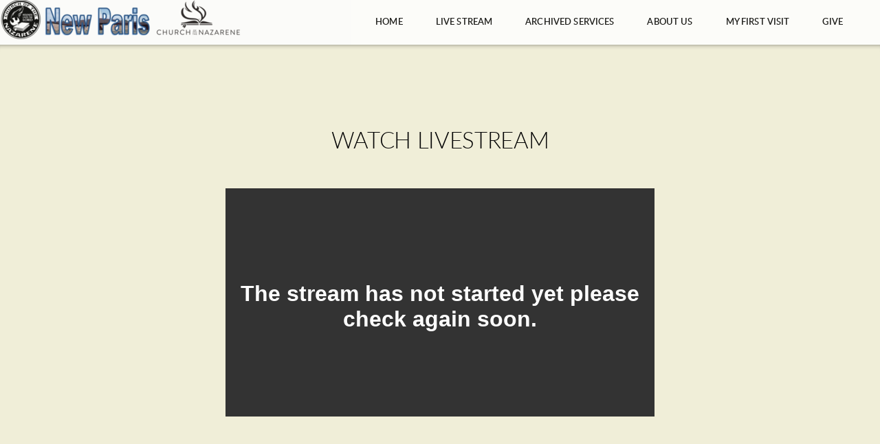

--- FILE ---
content_type: text/html
request_url: https://www.newparisnazarene.org/live-streaming
body_size: 22687
content:
<!DOCTYPE html>
<!-- tag: 26.0.62 | ref: bad13ae17 -->
<html>
  <head>
    <meta charset="utf-8">
    
    <title>New Paris Church of the Nazarene | Live Streaming</title>
<meta name="description" content="Watch Livestream" />
<meta property="og:title" content="New Paris Church of the Nazarene | Live Streaming" />
<meta property="og:description" content="Watch Livestream" />
<meta property="og:type" content="website" />
<meta property="og:url" content="https://www.newparisnazarene.org/live-streaming" />
<meta name="twitter:card" content="summary" />
<meta name="twitter:title" content="New Paris Church of the Nazarene | Live Streaming" />
<meta name="twitter:description" content="Watch Livestream" />
    <meta name="viewport" content="width=device-width, initial-scale=1.0, maximum-scale=1.0, user-scalable=no" />

    <link rel="shortcut icon" type="image/x-icon" href="/zero.ico">

    <link rel="stylesheet" media="all" href="https://cdn.cloversites.com/production/websites/application-2bcce868e9ecfb6e823536cc735d148692d206c63f81a06c7f037be829b462a9.css" data_turbolinks_track="true" debug="false" />


    <link rel="stylesheet" media="all" href="https://cdn.cloversites.com/production/websites/designs/solstice/base-d3c40b219b779ed06653c7ade66a4a8be6bb5a35e3017911c9910121a4b9d454.css" debug="false" />

    <script src="https://cdn.cloversites.com/production/websites/application-73c579df8ac31110f0b4fce5da584fa873208a32a374563cc27afe33fca3c7fc.js" class="clover" data_turbolinks_track="true" debug="false"></script>
    <script src="https://cdn.cloversites.com/production/websites/designs/solstice/base-c86f5b193302a78c6ea6d52aba98cb9b4c87096497c69cc31e81235a605ca436.js" debug="false" data-turbolinks-track="true" class="clover"></script>


    <script>
//<![CDATA[

      var __REACT_ON_RAILS_EVENT_HANDLERS_RAN_ONCE__ = true

//]]>
</script>
    <script src="https://cdn.cloversites.com/builds/packs/js/runtime-29643ceddd61d164b25a.js"></script>
<script src="https://cdn.cloversites.com/builds/packs/js/1-e60bee055af76f433b9b.chunk.js"></script>
<script src="https://cdn.cloversites.com/builds/packs/js/2-780b22ac1bc388c90fe4.chunk.js"></script>
<script src="https://cdn.cloversites.com/builds/packs/js/media-c2244b2b887e00dd2ac6.chunk.js"></script>



      <link rel="stylesheet" media="screen" href="https://assets.cloversites.com/fonts/picker/lato/latoregular.css" class="clover" />
      <link rel="stylesheet" media="screen" href="https://assets.cloversites.com/fonts/picker/lato/latolight.css" class="clover" />

      <style id="color-css">:root{--subpalette1-bg:#f0eed8;--subpalette1-accent:#fff;--subpalette1-text:#282825;--subpalette1-header:#050505;--subpalette1-link:#cc5733;--subpalette1-btn-bg:#cc5733;--subpalette1-btn-text:#fff;--subpalette1-gal-btn:#fff;--subpalette1-input-border:#cc5733;--subpalette1-input-unselected:#050505;--subpalette1-input-selected:#cc5733;--subpalette1-tab-border:#cc5733;--subpalette1-tab-text:#050505;--subpalette1-tab-text-active:#cc5733;--subpalette1-accordion-border:#cc5733;--subpalette1-accordion-control:#cc5733;--subpalette1-accent2:#fff;--subpalette2-bg:#e0dec7;--subpalette2-accent:#fff;--subpalette2-text:#262622;--subpalette2-header:#050505;--subpalette2-link:#cc5733;--subpalette2-btn-bg:#cc5733;--subpalette2-btn-text:#fff;--subpalette2-gal-btn:#fff;--subpalette2-input-border:#cc5733;--subpalette2-input-unselected:#050505;--subpalette2-input-selected:#cc5733;--subpalette2-tab-border:#cc5733;--subpalette2-tab-text:#050505;--subpalette2-tab-text-active:#cc5733;--subpalette2-accordion-border:#cc5733;--subpalette2-accordion-control:#cc5733;--subpalette2-accent2:#fbfbf8;--subpalette3-bg:#fff;--subpalette3-accent:#fff;--subpalette3-text:#2b2b2b;--subpalette3-header:#050505;--subpalette3-link:#cc5733;--subpalette3-btn-bg:#141414;--subpalette3-btn-text:#fff;--subpalette3-gal-btn:#050505;--subpalette3-input-border:#141414;--subpalette3-input-unselected:#050505;--subpalette3-input-selected:#141414;--subpalette3-tab-border:#cc5733;--subpalette3-tab-text:#050505;--subpalette3-tab-text-active:#cc5733;--subpalette3-accordion-border:#cc5733;--subpalette3-accordion-control:#cc5733;--subpalette3-accent2:#e8e8e8;--subpalette4-bg:#141414;--subpalette4-accent:#fff;--subpalette4-text:#cfcdbb;--subpalette4-header:#f0eed8;--subpalette4-link:#cc5733;--subpalette4-btn-bg:#f0eed8;--subpalette4-btn-text:#2a2a2a;--subpalette4-gal-btn:#fff;--subpalette4-input-border:#f0eed8;--subpalette4-input-unselected:#f0eed8;--subpalette4-input-selected:#f0eed8;--subpalette4-tab-border:#cc5733;--subpalette4-tab-text:#f0eed8;--subpalette4-tab-text-active:#cc5733;--subpalette4-accordion-border:#cc5733;--subpalette4-accordion-control:#cc5733;--subpalette4-accent2:#686868;--nav-subpalette-bg:#fff;--nav-subpalette-nav-bg:#fff;--nav-subpalette-sub-bg:#050505;--nav-subpalette-nav-text:#050505;--nav-subpalette-sub-text:#fff;--nav-subpalette-nav-accent:#cc5733;--nav-subpalette-sub-accent:#cc5733}.palette .site-section.header{background-color:#fff}.palette .site-section.header .content-wrapper:before,.palette .site-section.header .content-wrapper:after{background-color:#fff}.palette .site-section.header .main-navigation{background-color:#fff}.palette .site-section.header .main-navigation>ul>li>a,.palette .site-section.header .main-navigation>ul>li>button{color:#050505}.palette .site-section.header .main-navigation>ul>li:hover>a span,.palette .site-section.header .main-navigation>ul>li>a:focus span,.palette .site-section.header .main-navigation>ul>li.keep-open>a span{background-color:#f3f3f3}.palette .site-section.header .main-navigation>ul>li.selected>a{color:#cc5733}.palette .site-section.header .main-navigation>ul>li ul{background-color:#050505;border-color:#cc5733}.palette .site-section.header .main-navigation>ul>li ul li a{color:#fff}.palette .site-section.header .main-navigation>ul>li ul li a:focus span,.palette .site-section.header .main-navigation>ul>li ul li a:hover span{background-color:#121212}.palette .site-section.header .main-navigation>ul>li ul li.selected>a{color:#cc5733}.palette .site-section.header .main-navigation>ul>li ul:after{background-color:#fff}.palette .site-section.header .main-navigation>ul>li ul:before{border-bottom-color:#050505 !important}.palette .site-section.header .main-navigation #more-nav-region #more-nav-button:before{border-color:#050505}.palette .site-section.header .main-navigation #more-nav-region #more-nav-button ul{background-color:#f3f3f3}.palette .site-section.header .main-navigation #more-nav-region #more-nav-button ul:before{border-bottom-color:#f3f3f3 !important}.palette .site-section.header .main-navigation #more-nav-region #more-nav-button ul a{color:#050505}.palette .site-section.header .main-navigation #more-nav-region #more-nav-button ul a:focus span,.palette .site-section.header .main-navigation #more-nav-region #more-nav-button ul a:hover span{background-color:#e7e7e7}.palette.mobile-nav-background #main-content.noscroll:before{background-color:#fff}.palette #mobile-nav-button-container{background-color:rgba(255,255,255,0.9)}.palette #mobile-nav-button-container .mobile-nav-icon span{background-color:#050505}.palette #mobile-navigation .main-navigation{background-color:#fff;color:#050505}.palette #mobile-navigation li,.palette #mobile-navigation .cover-up{background-color:#fff}.palette #mobile-navigation a{color:#050505}.palette #mobile-navigation li.selected:not(.has-sub)>a{color:#cc5733}.palette #mobile-navigation .sub-navigation{background-color:#050505;border-color:#cc5733}.palette #mobile-navigation .sub-navigation li{background-color:#050505}.palette #mobile-navigation .sub-navigation a{color:#fff}.palette #mobile-navigation .sub-navigation li.selected a{color:#cc5733}.palette #mobile-navigation .sub-navigation .sub-nav-main:after{border-bottom-color:#444}.palette #mobile-navigation .sub-navigation:before{border-top-color:#fff}.palette.mobile-nav-background #mobile-navigation{box-shadow:0 0 0 1000px #fff}.palette .site-section.subpalette1{background-color:#f0eed8}.palette .site-section.subpalette1 .bg-helper .bg-opacity{background-color:#f0eed8}.palette .site-section.subpalette1.bg-fade.bg-fade-down .bg-helper:after{background-color:transparent;background-image:-webkit-linear-gradient(top, rgba(240,238,216,0) 3%,#f0eed8 97%);background-image:linear-gradient(to bottom, rgba(240,238,216,0) 3%,#f0eed8 97%)}.palette .site-section.subpalette1.bg-fade.bg-fade-up .bg-helper:after{background-color:transparent;background-image:-webkit-linear-gradient(top, #f0eed8 3%,rgba(240,238,216,0) 97%);background-image:linear-gradient(to bottom, #f0eed8 3%,rgba(240,238,216,0) 97%)}.palette .site-section.subpalette1.bg-fade.bg-fade-right .bg-helper:after{background-color:transparent;background-image:-webkit-linear-gradient(top, rgba(240,238,216,0) 3%,#f0eed8 97%);background-image:linear-gradient(to right, rgba(240,238,216,0) 3%,#f0eed8 97%)}.palette .site-section.subpalette1.bg-fade.bg-fade-left .bg-helper:after{background-color:transparent;background-image:-webkit-linear-gradient(top, #f0eed8 3%,rgba(240,238,216,0) 97%);background-image:linear-gradient(to right, #f0eed8 3%,rgba(240,238,216,0) 97%)}.palette .site-section.subpalette1 .content-wrapper{color:#282825}.palette .site-section.subpalette1 .content-wrapper .sites-button{color:#fff}.palette .site-section.subpalette1 .content-wrapper header{color:#050505;border-bottom-color:#fff}.palette .site-section.subpalette1 .content-wrapper a{color:#cc5733}.palette .site-section.subpalette1 .content-wrapper .group,.palette .site-section.subpalette1 .content-wrapper .photo-content,.palette .site-section.subpalette1 .content-wrapper .text-content{border-color:#fff}.palette .site-section.subpalette1 .sites-button{background-color:#cc5733}.palette .site-section.subpalette1 a:focus .sites-button,.palette .site-section.subpalette1 a:hover .sites-button,.palette .site-section.subpalette1 .sites-button:focus,.palette .site-section.subpalette1 .sites-button:hover{background-color:#9d3f22}.palette .site-section.subpalette1.list.grid-layout .list-item .text-content{color:#FFF}.palette .site-section.subpalette1.list .list-item,.palette .site-section.subpalette1.list .list-item:after,.palette .site-section.subpalette1.list .list-item .photo-content,.palette .site-section.subpalette1.list .list-item .text-content{border-color:#fff}.palette .site-section.subpalette1 .slick-prev,.palette .site-section.subpalette1 .slick-next{border-color:#fff}.palette .site-section.subpalette1 .slick-prev:before,.palette .site-section.subpalette1 .slick-next:before,.palette .site-section.subpalette1 .slick-dots li button:before{color:#fff}.palette .site-section.subpalette1 #clover-icon{fill:#282825}.palette .site-section.subpalette1.media .media-attachment-popup{background-color:#cecba6;box-shadow:0 0 50px rgba(0,0,0,0.1)}.palette .site-section.subpalette1.media .media-attachment-popup:before{border-top-color:#cecba6}.palette .site-section.subpalette1.media .media-attachment-popup li{border-color:#fff}.palette .site-section.subpalette1.media .media-attachment-popup a{color:#262622}.palette .site-section.subpalette1.media .media-attachment-popup a:focus,.palette .site-section.subpalette1.media .media-attachment-popup a:hover{color:#4e4e46}.palette .site-section.subpalette1.media .plyr--audio .plyr__controls,.palette .site-section.subpalette1.media .plyr--audio .plyr__control{background-color:#e0dec7;color:#262622}.palette .site-section.subpalette1.media .plyr--audio .plyr__menu__container{background-color:#e0dec7}.palette .site-section.subpalette1.media .plyr--audio .plyr__menu__container::after{border-top-color:rgba(224,222,199,0.9)}.palette .site-section.subpalette1.media .plyr--audio .plyr__menu__container .plyr__control--forward::after{border-left-color:rgba(38,38,34,0.8)}.palette .site-section.subpalette1.media .media-player{background-color:#e0dec7;color:#262622;box-shadow:none}.palette .site-section.subpalette1.media .media-player header{color:#262622}.palette .site-section.subpalette1.media .media-footer{border-top-color:rgba(38,38,34,0.2)}.palette .site-section.subpalette1.media .media-header div.text-content,.palette .site-section.subpalette1.media .media-footer button,.palette .site-section.subpalette1.media .media-footer .download-button{color:#262622}.palette .site-section.subpalette1.media .media-header div.text-content:focus,.palette .site-section.subpalette1.media .media-header div.text-content:hover,.palette .site-section.subpalette1.media .media-footer button:focus,.palette .site-section.subpalette1.media .media-footer button:hover,.palette .site-section.subpalette1.media .media-footer .download-button:focus,.palette .site-section.subpalette1.media .media-footer .download-button:hover{color:#4e4e46}.palette .site-section.subpalette1.media .media-description{color:rgba(38,38,34,0.6)}.palette .site-section.subpalette1.media .media-card.selected:before,.palette .site-section.subpalette1.media .media-card.selected .card-image:before{box-shadow:0 0 0 2px #050505}@media (min-width: 768px){.palette .site-section.subpalette1.media .media-card header{color:#262622}.palette .site-section.subpalette1.media .media-card.selected:before,.palette .site-section.subpalette1.media .media-card.selected .card-image:before{box-shadow:0 0 0 2px #262622}.palette .site-section.subpalette1.media .media-card .card-image,.palette .site-section.subpalette1.media .media-card .card-body{background-color:#e0dec7;color:#262622}}.palette .site-section.subpalette1.media .media-grid li,.palette .site-section.subpalette1.media .media-list li{border-color:rgba(38,38,34,0.1)}.palette .site-section.subpalette1.media .media-list-container .card-body{background-color:transparent}.palette .site-section.subpalette1 a.event-info-container{color:inherit}.palette .site-section.subpalette1 .event-gallery-item .event-info-image{box-shadow:0 1px 5px rgba(40,40,37,0.5)}.palette .site-section.subpalette1 .event-tile-item{box-shadow:0 1px 5px rgba(40,40,37,0.5);background-color:#fff}.palette .site-section.subpalette1 .fc-body{box-shadow:0 1px 5px rgba(40,40,37,0.5)}.palette .site-section.subpalette1 .fc-body .fc-day{border-color:0 1px 5px rgba(40,40,37,0.5);background-color:#fff}.palette .site-section.subpalette1 a.fc-day-grid-event{background-color:transparent;border-color:transparent;color:#282825}.palette .site-section.subpalette1 a.fc-day-grid-event.fc-not-end,.palette .site-section.subpalette1 a.fc-day-grid-event.fc-not-start,.palette .site-section.subpalette1 a.fc-day-grid-event.event-calendar-day-event-long{background-color:#cc5733;color:#fff}.palette .site-section.subpalette1 .event-calendar-list-back{color:#cc5733}.palette .site-section.subpalette1 .event-calendar-list-back:focus,.palette .site-section.subpalette1 .event-calendar-list-back:hover{color:#dd7f62}@media all and (max-width: 768px){.palette .site-section.subpalette1 .event-list-item{background-color:#fff;box-shadow:0 1px 5px rgba(40,40,37,0.5)}.palette .site-section.subpalette1 .fc-day-number.fc-has-events{background-color:#cc5733;color:#fff}}.palette .site-section.subpalette1.event-details img.main-event-thumbnail{box-shadow:0 20px 40px 10px rgba(40,40,37,0.1),0 26px 50px 0 rgba(40,40,37,0.24)}.palette .site-section.subpalette1.event-details .calendar-location svg path{stroke:#282825}.palette .site-section.subpalette1.event-details .calendar-location svg path+path{stroke:#cc5733}.palette .site-section.subpalette1.event-details .calendar-location svg circle{stroke:#cc5733}.palette .site-section.subpalette1.livestream .next_live_stream_title,.palette .site-section.subpalette1.livestream .live_stream_title,.palette .site-section.subpalette1.livestream .desc div{color:#282825 !important}.palette .site-section.subpalette1.form .section-header i{color:#cc5733;transition:color .2s}.palette .site-section.subpalette1.form .section-header i:focus,.palette .site-section.subpalette1.form .section-header i:hover{color:#dd7f62}.palette .site-section.subpalette1.form .modal .modal-dialog .modal-dialog,.palette .site-section.subpalette1.form .modal-backdrop{background-color:#f0eed8}.palette .site-section.subpalette1.form .modal .modal-dialog{color:#282825}.palette .site-section.subpalette1.form .nav-tabs>li>a{color:inherit}.palette .site-section.subpalette1.form .nav-tabs>li>a:focus,.palette .site-section.subpalette1.form .nav-tabs>li>a:hover{color:inherit}.palette .site-section.subpalette1.form .nav-tabs>li:not(.active)>a{opacity:.5}.palette .site-section.subpalette1.form .nav-tabs>li.active>a{border-bottom-color:#fff}.palette .site-section.subpalette1.form .form-tabs .no-active-tab .nav-tabs>li.active>a{opacity:.5;border-bottom-color:transparent}.palette .site-section.subpalette1.form .intl-tel-input .country-list{color:#525252}.palette .site-section.subpalette1.form .draggable-file-upload button{color:#cc5733}.palette .site-section.subpalette1.form .draggable-file-upload button:focus,.palette .site-section.subpalette1.form .draggable-file-upload button:hover{color:#dd7f62}.palette .site-section.subpalette1.form .file-progress-bar{background-color:rgba(40,40,37,0.25)}.palette .site-section.subpalette1.form .file-progress{background-color:#cc5733}.palette .site-section.subpalette1.form .modal .modal-dialog .modal-btn:not(.sites-button),.palette .site-section.subpalette1.form .login-actions .btn:not(.sites-button),.palette .site-section.subpalette1.form .btn.mb-action:not(.sites-button),.palette .site-section.subpalette1.form .btn-action .btn:not(.sites-button),.palette .site-section.subpalette1.form .clear-selection{color:#cc5733}.palette .site-section.subpalette1.form .modal .modal-dialog .modal-btn:not(.sites-button):focus,.palette .site-section.subpalette1.form .modal .modal-dialog .modal-btn:not(.sites-button):hover,.palette .site-section.subpalette1.form .login-actions .btn:not(.sites-button):focus,.palette .site-section.subpalette1.form .login-actions .btn:not(.sites-button):hover,.palette .site-section.subpalette1.form .btn.mb-action:not(.sites-button):focus,.palette .site-section.subpalette1.form .btn.mb-action:not(.sites-button):hover,.palette .site-section.subpalette1.form .btn-action .btn:not(.sites-button):focus,.palette .site-section.subpalette1.form .btn-action .btn:not(.sites-button):hover,.palette .site-section.subpalette1.form .clear-selection:focus,.palette .site-section.subpalette1.form .clear-selection:hover{color:#dd7f62}.palette .site-section.subpalette1.form .signup-slot-categories>span.active,.palette .site-section.subpalette1.form .signup-slot-categories .category-selected .more-categories{border-bottom-color:#fff}.palette .site-section.subpalette1.form .recurring-selector{border-bottom-color:rgba(204,87,51,0.5)}.palette .site-section.subpalette1.form .recurring-selector>span.active{border-bottom-color:#fff}.palette .site-section.subpalette1.form .formbuilder-step .step-index,.palette .site-section.subpalette1.form .formbuilder-step .bottom-vertical-line{background-color:#8c8b7f}.palette .site-section.subpalette1.form .formbuilder-step .step-index,.palette .site-section.subpalette1.form .step-dropdown-header .step-index{color:#f0eed8}.palette .site-section.subpalette1.form .panel-group .panel-heading .panel-title>a{background-color:#cc5733;color:#fff}.palette .site-section.subpalette1.form .card-header{background-color:#cc5733;color:#fff}.palette .site-section.subpalette1.form .installments-table .table-header{border-bottom:1px solid #cc5733}.palette .site-section.subpalette1.form .installments-table .table-row .dropdown-toggle{color:inherit}.palette .site-section.subpalette1.form .installments-table .table-row .dropdown>button:focus,.palette .site-section.subpalette1.form .installments-table .table-row .dropdown>button:hover,.palette .site-section.subpalette1.form .installments-table .table-row .dropdown.show>button{background-color:rgba(40,40,37,0.25)}.palette .site-section.subpalette1.form .k-pager-numbers .k-state-selected{background-color:#cc5733;color:#f0eed8}.palette .site-section.subpalette1.form .recurring-selector>span.active{border-bottom-color:#cc5733}.palette .site-section.subpalette1.form .formbuilder-step.active .step-index,.palette .site-section.subpalette1.form .step-dropdown-header .step-index{background-color:#cc5733}.palette .site-section.subpalette1.form .login-dropdown .dropdown-toggle.btn{background-color:#cc5733;color:#fff}.palette .site-section.subpalette1.form .nav-tabs>li.active>a{border-bottom-color:#cc5733}.palette .site-section.subpalette1 .sites-PrayerList__PostDate{opacity:.6}.palette .site-section.subpalette1 .sites-PrayerList__ContactInfoButton{color:currentColor}.palette .site-section.subpalette1 .sites-PrayerList__ContactInfoButton svg{fill:currentColor}.palette .site-section.subpalette1 .sites-PrayerList__Acknowledge svg{fill:#282825}.palette .site-section.subpalette1.tabs .tab-title{border-color:#cc5733;color:#050505}.palette .site-section.subpalette1.tabs .tab-title::after{border-top-color:#cc5733}.palette .site-section.subpalette1.tabs .tab-title[aria-selected="true"]{color:#cc5733}.palette .site-section.subpalette1.accordion .accordion-container>ul>li{border-color:#cc5733}.palette .site-section.subpalette1.accordion .accordion-title{color:inherit}.palette .site-section.subpalette1.accordion .accordion-title::after{color:#cc5733}.palette .site-section.subpalette1 .search-select .input-group-btn button{color:inherit}.palette .site-section.subpalette1 .checkbox>.control-label{color:inherit !important;opacity:1 !important}.palette .site-section.subpalette1 .digital-signature-field .click-to-sign,.palette .site-section.subpalette1 .digital-signature-field .sign-style-clicked,.palette .site-section.subpalette1 .digital-signature-field .sigCanvas{border-color:#000;background-color:#fff;color:#000}.palette .site-section.subpalette1 .digital-signature-field .overlay-canvas .fms-pagination-arrow-right,.palette .site-section.subpalette1 .digital-signature-field .overlay-canvas .fms-plus,.palette .site-section.subpalette1 .digital-signature-field .overlay-canvas .fms-cancel{color:#000}.palette .site-section.subpalette1 .iti__arrow{border-top-color:inherit;border-bottom-color:inherit}.palette .site-section.subpalette1 .iti__country-name{color:#525252}.palette .site-section.subpalette1 .has-error .legend,.palette .site-section.subpalette1 .has-error.form-group .control-label,.palette .site-section.subpalette1 .has-error.sites-PrayerForm__SubmissionMessage{color:#fd5b63}.palette .site-section.subpalette1 .has-error.form-group .form-help,.palette .site-section.subpalette1 .has-error.form-group .helper,.palette .site-section.subpalette1 .has-error.checkbox .form-help,.palette .site-section.subpalette1 .has-error.checkbox .helper,.palette .site-section.subpalette1 .has-error.radio .form-help,.palette .site-section.subpalette1 .has-error.radio .helper{color:#fd5b63}.palette .site-section.subpalette1 .pop-over .pop-over-container{background-color:#f0eed8;color:#282825}.palette .site-section.subpalette1 .pop-over .pop-over-container .filter-option{transition:color 0.2s, background-color 0.2s}.palette .site-section.subpalette1 .pop-over .pop-over-container .filter-option:hover{background-color:rgba(204,87,51,0.25)}.palette .site-section.subpalette1 .form-group .dropdown-menu,.palette .site-section.subpalette1 .login-details .dropdown-menu{background-color:#f0eed8}.palette .site-section.subpalette1 .form-group .dropdown-menu>li>a,.palette .site-section.subpalette1 .form-group .dropdown-menu>li>a:focus,.palette .site-section.subpalette1 .form-group .dropdown-menu>li>a:hover,.palette .site-section.subpalette1 .login-details .dropdown-menu>li>a,.palette .site-section.subpalette1 .login-details .dropdown-menu>li>a:focus,.palette .site-section.subpalette1 .login-details .dropdown-menu>li>a:hover{color:#282825}.palette .site-section.subpalette1 .form-group .dropdown-menu>li>a:focus,.palette .site-section.subpalette1 .form-group .dropdown-menu>li>a:hover,.palette .site-section.subpalette1 .login-details .dropdown-menu>li>a:focus,.palette .site-section.subpalette1 .login-details .dropdown-menu>li>a:hover{background-color:rgba(204,87,51,0.25)}.palette .site-section.subpalette1 .form-group .ui-select-choices,.palette .site-section.subpalette1 .login-details .ui-select-choices{background-color:#f0eed8}.palette .site-section.subpalette1 .form-group .ui-select-choices-row,.palette .site-section.subpalette1 .form-group .ui-select-choices-row:focus,.palette .site-section.subpalette1 .form-group .ui-select-choices-row:hover,.palette .site-section.subpalette1 .login-details .ui-select-choices-row,.palette .site-section.subpalette1 .login-details .ui-select-choices-row:focus,.palette .site-section.subpalette1 .login-details .ui-select-choices-row:hover{color:#282825}.palette .site-section.subpalette1 .form-group .ui-select-choices-row:focus,.palette .site-section.subpalette1 .form-group .ui-select-choices-row:hover,.palette .site-section.subpalette1 .login-details .ui-select-choices-row:focus,.palette .site-section.subpalette1 .login-details .ui-select-choices-row:hover{background-color:rgba(204,87,51,0.25)}.palette .site-section.subpalette1 .form-group .ui-select-choices-row.active,.palette .site-section.subpalette1 .login-details .ui-select-choices-row.active{color:#f0eed8;background-color:#cc5733}.palette .site-section.subpalette1 .ss__menu,.palette .site-section.subpalette1 .slot-category-dropdown{background-color:#f0eed8}.palette .site-section.subpalette1 .ss__option--is-focused,.palette .site-section.subpalette1 .slot-category-dropdown>span:hover{background-color:rgba(204,87,51,0.25)}.palette .site-section.subpalette1 .ss__option--is-selected,.palette .site-section.subpalette1 .slot-category-dropdown>span.active{color:#f0eed8;background-color:#cc5733}.palette .site-section.subpalette1 .checkbox .helper,.palette .site-section.subpalette1 .radio .helper{border-color:currentColor}.palette .site-section.subpalette1 .checkbox label:hover .helper,.palette .site-section.subpalette1 .checkbox input:checked ~ .helper,.palette .site-section.subpalette1 .radio label:hover .helper,.palette .site-section.subpalette1 .radio input:checked ~ .helper{border-color:#cc5733}.palette .site-section.subpalette1 .checkbox .helper::before{color:#cc5733}.palette .site-section.subpalette1 .radio .helper::before{background-color:#cc5733}.palette .site-section.subpalette1 .sites-input,.palette .site-section.subpalette1 .sites-input-group-addon{color:#cc5733}.palette .site-section.subpalette1 .sites-input{border-color:#cc5733}.palette .site-section.subpalette1 .sites-input::placeholder{color:rgba(204,87,51,0.5)}.palette .site-section.subpalette1 .radio-btn{border-color:#050505}.palette .site-section.subpalette1 .radio-btn .input-group-radio,.palette .site-section.subpalette1 .radio-btn .item-amount{background-color:#050505;color:#f0eed8}.palette .site-section.subpalette1 .radio-btn .item-amount.user-amount .form-control{border-color:#f0eed8;color:#f0eed8}.palette .site-section.subpalette1 .radio-btn.item-selected{border-color:#cc5733}.palette .site-section.subpalette1 .radio-btn.item-selected .input-group-radio,.palette .site-section.subpalette1 .radio-btn.item-selected .item-amount{background-color:#cc5733;color:#f0eed8}.palette .site-section.subpalette1 .radio-btn.item-selected .item-amount.user-amount .form-control{border-color:#f0eed8;color:#f0eed8}.palette .site-section.subpalette1 .slots .slot{background-color:#050505;border-color:#050505;color:#f0eed8}.palette .site-section.subpalette1 .slots .slot.active{background-color:#cc5733;border-color:#cc5733;color:#f0eed8}.palette .site-section.subpalette1 .setup-partial-payment .partial-type-picker{border-color:#cc5733}.palette .site-section.subpalette1 .setup-partial-payment .partial-type-picker span{color:#282825}.palette .site-section.subpalette1 .setup-partial-payment .partial-type-picker span.active{background-color:#cc5733;color:#f0eed8}.palette .site-section.subpalette1 .payment-methods .choose-payment-method .payment-method .btn{border-color:rgba(204,87,51,0.25);color:#282825}.palette .site-section.subpalette1 .payment-methods .choose-payment-method .payment-method .btn.active{border-color:#cc5733}.palette .site-section.subpalette1 .popover-dropdown .pop-over-control{border-bottom:1px solid #cc5733}.palette .site-section.subpalette1 .form-group .control-label{color:#cc5733;opacity:0.4}.palette .site-section.subpalette1 .form-group .radio label.control-label{color:#282825;opacity:1}.palette .site-section.subpalette1 .form-group .form-control,.palette .site-section.subpalette1 .form-group .dropdown-toggle,.palette .site-section.subpalette1 .form-group .ss__control{border-bottom:1px solid #cc5733}.palette .site-section.subpalette1 .form-group .dropdown-toggle{color:inherit}.palette .site-section.subpalette1 .form-group select,.palette .site-section.subpalette1 .form-group input:focus,.palette .site-section.subpalette1 .form-group input.valid,.palette .site-section.subpalette1 .form-group textarea:focus,.palette .site-section.subpalette1 .form-group textarea.valid,.palette .site-section.subpalette1 .form-group .has-success input,.palette .site-section.subpalette1 .form-group .has-success select,.palette .site-section.subpalette1 .form-group .has-success textarea{color:#282825}.palette .site-section.subpalette1 .radio-btn,.palette .site-section.subpalette1 .slots .slot{opacity:.7}.palette .site-section.subpalette1 .radio-btn.item-selected,.palette .site-section.subpalette1 .slots .slot.active{opacity:1}.palette .site-section.subpalette1 .has-error .form-control,.palette .site-section.subpalette1 .has-error .dropdown-toggle{border-bottom-color:#fd5b63}.palette .site-section.subpalette1 .pagination a{color:#282825}.palette .site-section.subpalette1 .pagination a:before,.palette .site-section.subpalette1 .pagination a:after{border-color:#282825}.palette .site-alerts.subpalette1 .site-alert{background-color:#fff;color:#2a2a2a}.palette .site-alerts.subpalette1 .site-alert .site-alert-dismiss{color:#2a2a2a}.palette .site-alerts.subpalette1 .sites-button{background-color:#cc5733;color:#fff}.palette .site-alerts.subpalette1 a:focus .sites-button,.palette .site-alerts.subpalette1 a:hover .sites-button,.palette .site-alerts.subpalette1 .sites-button:focus,.palette .site-alerts.subpalette1 .sites-button:hover{background-color:#9d3f22}.palette .site-section.subpalette2{background-color:#e0dec7}.palette .site-section.subpalette2 .bg-helper .bg-opacity{background-color:#e0dec7}.palette .site-section.subpalette2.bg-fade.bg-fade-down .bg-helper:after{background-color:transparent;background-image:-webkit-linear-gradient(top, rgba(224,222,199,0) 3%,#e0dec7 97%);background-image:linear-gradient(to bottom, rgba(224,222,199,0) 3%,#e0dec7 97%)}.palette .site-section.subpalette2.bg-fade.bg-fade-up .bg-helper:after{background-color:transparent;background-image:-webkit-linear-gradient(top, #e0dec7 3%,rgba(224,222,199,0) 97%);background-image:linear-gradient(to bottom, #e0dec7 3%,rgba(224,222,199,0) 97%)}.palette .site-section.subpalette2.bg-fade.bg-fade-right .bg-helper:after{background-color:transparent;background-image:-webkit-linear-gradient(top, rgba(224,222,199,0) 3%,#e0dec7 97%);background-image:linear-gradient(to right, rgba(224,222,199,0) 3%,#e0dec7 97%)}.palette .site-section.subpalette2.bg-fade.bg-fade-left .bg-helper:after{background-color:transparent;background-image:-webkit-linear-gradient(top, #e0dec7 3%,rgba(224,222,199,0) 97%);background-image:linear-gradient(to right, #e0dec7 3%,rgba(224,222,199,0) 97%)}.palette .site-section.subpalette2 .content-wrapper{color:#262622}.palette .site-section.subpalette2 .content-wrapper .sites-button{color:#fff}.palette .site-section.subpalette2 .content-wrapper header{color:#050505;border-bottom-color:#fff}.palette .site-section.subpalette2 .content-wrapper a{color:#cc5733}.palette .site-section.subpalette2 .content-wrapper .group,.palette .site-section.subpalette2 .content-wrapper .photo-content,.palette .site-section.subpalette2 .content-wrapper .text-content{border-color:#fff}.palette .site-section.subpalette2 .sites-button{background-color:#cc5733}.palette .site-section.subpalette2 a:focus .sites-button,.palette .site-section.subpalette2 a:hover .sites-button,.palette .site-section.subpalette2 .sites-button:focus,.palette .site-section.subpalette2 .sites-button:hover{background-color:#9d3f22}.palette .site-section.subpalette2.list.grid-layout .list-item .text-content{color:#FFF}.palette .site-section.subpalette2.list .list-item,.palette .site-section.subpalette2.list .list-item:after,.palette .site-section.subpalette2.list .list-item .photo-content,.palette .site-section.subpalette2.list .list-item .text-content{border-color:#fbfbf8}.palette .site-section.subpalette2 .slick-prev,.palette .site-section.subpalette2 .slick-next{border-color:#fff}.palette .site-section.subpalette2 .slick-prev:before,.palette .site-section.subpalette2 .slick-next:before,.palette .site-section.subpalette2 .slick-dots li button:before{color:#fff}.palette .site-section.subpalette2 #clover-icon{fill:#262622}.palette .site-section.subpalette2.media .media-attachment-popup{background-color:#e2deb3;box-shadow:0 0 50px rgba(0,0,0,0.1)}.palette .site-section.subpalette2.media .media-attachment-popup:before{border-top-color:#e2deb3}.palette .site-section.subpalette2.media .media-attachment-popup li{border-color:#fff}.palette .site-section.subpalette2.media .media-attachment-popup a{color:#282825}.palette .site-section.subpalette2.media .media-attachment-popup a:focus,.palette .site-section.subpalette2.media .media-attachment-popup a:hover{color:#50504a}.palette .site-section.subpalette2.media .plyr--audio .plyr__controls,.palette .site-section.subpalette2.media .plyr--audio .plyr__control{background-color:#f0eed8;color:#282825}.palette .site-section.subpalette2.media .plyr--audio .plyr__menu__container{background-color:#f0eed8}.palette .site-section.subpalette2.media .plyr--audio .plyr__menu__container::after{border-top-color:rgba(240,238,216,0.9)}.palette .site-section.subpalette2.media .plyr--audio .plyr__menu__container .plyr__control--forward::after{border-left-color:rgba(40,40,37,0.8)}.palette .site-section.subpalette2.media .media-player{background-color:#f0eed8;color:#282825;box-shadow:0 0 50px rgba(0,0,0,0.04)}.palette .site-section.subpalette2.media .media-player header{color:#282825}.palette .site-section.subpalette2.media .media-footer{border-top-color:rgba(40,40,37,0.2)}.palette .site-section.subpalette2.media .media-header div.text-content,.palette .site-section.subpalette2.media .media-footer button,.palette .site-section.subpalette2.media .media-footer .download-button{color:#282825}.palette .site-section.subpalette2.media .media-header div.text-content:focus,.palette .site-section.subpalette2.media .media-header div.text-content:hover,.palette .site-section.subpalette2.media .media-footer button:focus,.palette .site-section.subpalette2.media .media-footer button:hover,.palette .site-section.subpalette2.media .media-footer .download-button:focus,.palette .site-section.subpalette2.media .media-footer .download-button:hover{color:#50504a}.palette .site-section.subpalette2.media .media-description{color:rgba(40,40,37,0.6)}.palette .site-section.subpalette2.media .media-card{box-shadow:0 0 30px rgba(0,0,0,0.03)}.palette .site-section.subpalette2.media .media-card.selected:before,.palette .site-section.subpalette2.media .media-card.selected .card-image:before{box-shadow:0 0 0 2px #050505}@media (min-width: 768px){.palette .site-section.subpalette2.media .media-card header{color:#282825}.palette .site-section.subpalette2.media .media-card.selected:before,.palette .site-section.subpalette2.media .media-card.selected .card-image:before{box-shadow:0 0 0 2px #282825}.palette .site-section.subpalette2.media .media-card .card-image,.palette .site-section.subpalette2.media .media-card .card-body{background-color:#f0eed8;color:#282825}}.palette .site-section.subpalette2.media .media-grid li,.palette .site-section.subpalette2.media .media-list li{border-color:rgba(40,40,37,0.1)}.palette .site-section.subpalette2.media .media-list-container .card-body{background-color:transparent}.palette .site-section.subpalette2 a.event-info-container{color:inherit}.palette .site-section.subpalette2 .event-gallery-item .event-info-image{box-shadow:0 1px 5px rgba(38,38,34,0.5)}.palette .site-section.subpalette2 .event-tile-item{box-shadow:0 1px 5px rgba(38,38,34,0.5);background-color:#fff}.palette .site-section.subpalette2 .fc-body{box-shadow:0 1px 5px rgba(38,38,34,0.5)}.palette .site-section.subpalette2 .fc-body .fc-day{border-color:0 1px 5px rgba(38,38,34,0.5);background-color:#fff}.palette .site-section.subpalette2 a.fc-day-grid-event{background-color:transparent;border-color:transparent;color:#262622}.palette .site-section.subpalette2 a.fc-day-grid-event.fc-not-end,.palette .site-section.subpalette2 a.fc-day-grid-event.fc-not-start,.palette .site-section.subpalette2 a.fc-day-grid-event.event-calendar-day-event-long{background-color:#cc5733;color:#fff}.palette .site-section.subpalette2 .event-calendar-list-back{color:#cc5733}.palette .site-section.subpalette2 .event-calendar-list-back:focus,.palette .site-section.subpalette2 .event-calendar-list-back:hover{color:#dd7f62}@media all and (max-width: 768px){.palette .site-section.subpalette2 .event-list-item{background-color:#fff;box-shadow:0 1px 5px rgba(38,38,34,0.5)}.palette .site-section.subpalette2 .fc-day-number.fc-has-events{background-color:#cc5733;color:#fff}}.palette .site-section.subpalette2.event-details img.main-event-thumbnail{box-shadow:0 20px 40px 10px rgba(38,38,34,0.1),0 26px 50px 0 rgba(38,38,34,0.24)}.palette .site-section.subpalette2.event-details .calendar-location svg path{stroke:#262622}.palette .site-section.subpalette2.event-details .calendar-location svg path+path{stroke:#cc5733}.palette .site-section.subpalette2.event-details .calendar-location svg circle{stroke:#cc5733}.palette .site-section.subpalette2.livestream .next_live_stream_title,.palette .site-section.subpalette2.livestream .live_stream_title,.palette .site-section.subpalette2.livestream .desc div{color:#262622 !important}.palette .site-section.subpalette2.form .section-header i{color:#cc5733;transition:color .2s}.palette .site-section.subpalette2.form .section-header i:focus,.palette .site-section.subpalette2.form .section-header i:hover{color:#dd7f62}.palette .site-section.subpalette2.form .modal .modal-dialog .modal-dialog,.palette .site-section.subpalette2.form .modal-backdrop{background-color:#e0dec7}.palette .site-section.subpalette2.form .modal .modal-dialog{color:#262622}.palette .site-section.subpalette2.form .nav-tabs>li>a{color:inherit}.palette .site-section.subpalette2.form .nav-tabs>li>a:focus,.palette .site-section.subpalette2.form .nav-tabs>li>a:hover{color:inherit}.palette .site-section.subpalette2.form .nav-tabs>li:not(.active)>a{opacity:.5}.palette .site-section.subpalette2.form .nav-tabs>li.active>a{border-bottom-color:#fff}.palette .site-section.subpalette2.form .form-tabs .no-active-tab .nav-tabs>li.active>a{opacity:.5;border-bottom-color:transparent}.palette .site-section.subpalette2.form .intl-tel-input .country-list{color:#525252}.palette .site-section.subpalette2.form .draggable-file-upload button{color:#cc5733}.palette .site-section.subpalette2.form .draggable-file-upload button:focus,.palette .site-section.subpalette2.form .draggable-file-upload button:hover{color:#dd7f62}.palette .site-section.subpalette2.form .file-progress-bar{background-color:rgba(38,38,34,0.25)}.palette .site-section.subpalette2.form .file-progress{background-color:#cc5733}.palette .site-section.subpalette2.form .modal .modal-dialog .modal-btn:not(.sites-button),.palette .site-section.subpalette2.form .login-actions .btn:not(.sites-button),.palette .site-section.subpalette2.form .btn.mb-action:not(.sites-button),.palette .site-section.subpalette2.form .btn-action .btn:not(.sites-button),.palette .site-section.subpalette2.form .clear-selection{color:#cc5733}.palette .site-section.subpalette2.form .modal .modal-dialog .modal-btn:not(.sites-button):focus,.palette .site-section.subpalette2.form .modal .modal-dialog .modal-btn:not(.sites-button):hover,.palette .site-section.subpalette2.form .login-actions .btn:not(.sites-button):focus,.palette .site-section.subpalette2.form .login-actions .btn:not(.sites-button):hover,.palette .site-section.subpalette2.form .btn.mb-action:not(.sites-button):focus,.palette .site-section.subpalette2.form .btn.mb-action:not(.sites-button):hover,.palette .site-section.subpalette2.form .btn-action .btn:not(.sites-button):focus,.palette .site-section.subpalette2.form .btn-action .btn:not(.sites-button):hover,.palette .site-section.subpalette2.form .clear-selection:focus,.palette .site-section.subpalette2.form .clear-selection:hover{color:#dd7f62}.palette .site-section.subpalette2.form .signup-slot-categories>span.active,.palette .site-section.subpalette2.form .signup-slot-categories .category-selected .more-categories{border-bottom-color:#fff}.palette .site-section.subpalette2.form .recurring-selector{border-bottom-color:rgba(204,87,51,0.5)}.palette .site-section.subpalette2.form .recurring-selector>span.active{border-bottom-color:#fff}.palette .site-section.subpalette2.form .formbuilder-step .step-index,.palette .site-section.subpalette2.form .formbuilder-step .bottom-vertical-line{background-color:#838275}.palette .site-section.subpalette2.form .formbuilder-step .step-index,.palette .site-section.subpalette2.form .step-dropdown-header .step-index{color:#e0dec7}.palette .site-section.subpalette2.form .panel-group .panel-heading .panel-title>a{background-color:#cc5733;color:#fff}.palette .site-section.subpalette2.form .card-header{background-color:#cc5733;color:#fff}.palette .site-section.subpalette2.form .installments-table .table-header{border-bottom:1px solid #cc5733}.palette .site-section.subpalette2.form .installments-table .table-row .dropdown-toggle{color:inherit}.palette .site-section.subpalette2.form .installments-table .table-row .dropdown>button:focus,.palette .site-section.subpalette2.form .installments-table .table-row .dropdown>button:hover,.palette .site-section.subpalette2.form .installments-table .table-row .dropdown.show>button{background-color:rgba(38,38,34,0.25)}.palette .site-section.subpalette2.form .k-pager-numbers .k-state-selected{background-color:#cc5733;color:#e0dec7}.palette .site-section.subpalette2.form .recurring-selector>span.active{border-bottom-color:#cc5733}.palette .site-section.subpalette2.form .formbuilder-step.active .step-index,.palette .site-section.subpalette2.form .step-dropdown-header .step-index{background-color:#cc5733}.palette .site-section.subpalette2.form .login-dropdown .dropdown-toggle.btn{background-color:#cc5733;color:#fff}.palette .site-section.subpalette2.form .nav-tabs>li.active>a{border-bottom-color:#cc5733}.palette .site-section.subpalette2 .sites-PrayerList__PostDate{opacity:.6}.palette .site-section.subpalette2 .sites-PrayerList__ContactInfoButton{color:currentColor}.palette .site-section.subpalette2 .sites-PrayerList__ContactInfoButton svg{fill:currentColor}.palette .site-section.subpalette2 .sites-PrayerList__Acknowledge svg{fill:#262622}.palette .site-section.subpalette2.tabs .tab-title{border-color:#cc5733;color:#050505}.palette .site-section.subpalette2.tabs .tab-title::after{border-top-color:#cc5733}.palette .site-section.subpalette2.tabs .tab-title[aria-selected="true"]{color:#cc5733}.palette .site-section.subpalette2.accordion .accordion-container>ul>li{border-color:#cc5733}.palette .site-section.subpalette2.accordion .accordion-title{color:inherit}.palette .site-section.subpalette2.accordion .accordion-title::after{color:#cc5733}.palette .site-section.subpalette2 .search-select .input-group-btn button{color:inherit}.palette .site-section.subpalette2 .checkbox>.control-label{color:inherit !important;opacity:1 !important}.palette .site-section.subpalette2 .digital-signature-field .click-to-sign,.palette .site-section.subpalette2 .digital-signature-field .sign-style-clicked,.palette .site-section.subpalette2 .digital-signature-field .sigCanvas{border-color:#000;background-color:#fff;color:#000}.palette .site-section.subpalette2 .digital-signature-field .overlay-canvas .fms-pagination-arrow-right,.palette .site-section.subpalette2 .digital-signature-field .overlay-canvas .fms-plus,.palette .site-section.subpalette2 .digital-signature-field .overlay-canvas .fms-cancel{color:#000}.palette .site-section.subpalette2 .iti__arrow{border-top-color:inherit;border-bottom-color:inherit}.palette .site-section.subpalette2 .iti__country-name{color:#525252}.palette .site-section.subpalette2 .has-error .legend,.palette .site-section.subpalette2 .has-error.form-group .control-label,.palette .site-section.subpalette2 .has-error.sites-PrayerForm__SubmissionMessage{color:#fd5b63}.palette .site-section.subpalette2 .has-error.form-group .form-help,.palette .site-section.subpalette2 .has-error.form-group .helper,.palette .site-section.subpalette2 .has-error.checkbox .form-help,.palette .site-section.subpalette2 .has-error.checkbox .helper,.palette .site-section.subpalette2 .has-error.radio .form-help,.palette .site-section.subpalette2 .has-error.radio .helper{color:#fd5b63}.palette .site-section.subpalette2 .pop-over .pop-over-container{background-color:#e0dec7;color:#262622}.palette .site-section.subpalette2 .pop-over .pop-over-container .filter-option{transition:color 0.2s, background-color 0.2s}.palette .site-section.subpalette2 .pop-over .pop-over-container .filter-option:hover{background-color:rgba(204,87,51,0.25)}.palette .site-section.subpalette2 .form-group .dropdown-menu,.palette .site-section.subpalette2 .login-details .dropdown-menu{background-color:#e0dec7}.palette .site-section.subpalette2 .form-group .dropdown-menu>li>a,.palette .site-section.subpalette2 .form-group .dropdown-menu>li>a:focus,.palette .site-section.subpalette2 .form-group .dropdown-menu>li>a:hover,.palette .site-section.subpalette2 .login-details .dropdown-menu>li>a,.palette .site-section.subpalette2 .login-details .dropdown-menu>li>a:focus,.palette .site-section.subpalette2 .login-details .dropdown-menu>li>a:hover{color:#262622}.palette .site-section.subpalette2 .form-group .dropdown-menu>li>a:focus,.palette .site-section.subpalette2 .form-group .dropdown-menu>li>a:hover,.palette .site-section.subpalette2 .login-details .dropdown-menu>li>a:focus,.palette .site-section.subpalette2 .login-details .dropdown-menu>li>a:hover{background-color:rgba(204,87,51,0.25)}.palette .site-section.subpalette2 .form-group .ui-select-choices,.palette .site-section.subpalette2 .login-details .ui-select-choices{background-color:#e0dec7}.palette .site-section.subpalette2 .form-group .ui-select-choices-row,.palette .site-section.subpalette2 .form-group .ui-select-choices-row:focus,.palette .site-section.subpalette2 .form-group .ui-select-choices-row:hover,.palette .site-section.subpalette2 .login-details .ui-select-choices-row,.palette .site-section.subpalette2 .login-details .ui-select-choices-row:focus,.palette .site-section.subpalette2 .login-details .ui-select-choices-row:hover{color:#262622}.palette .site-section.subpalette2 .form-group .ui-select-choices-row:focus,.palette .site-section.subpalette2 .form-group .ui-select-choices-row:hover,.palette .site-section.subpalette2 .login-details .ui-select-choices-row:focus,.palette .site-section.subpalette2 .login-details .ui-select-choices-row:hover{background-color:rgba(204,87,51,0.25)}.palette .site-section.subpalette2 .form-group .ui-select-choices-row.active,.palette .site-section.subpalette2 .login-details .ui-select-choices-row.active{color:#e0dec7;background-color:#cc5733}.palette .site-section.subpalette2 .ss__menu,.palette .site-section.subpalette2 .slot-category-dropdown{background-color:#e0dec7}.palette .site-section.subpalette2 .ss__option--is-focused,.palette .site-section.subpalette2 .slot-category-dropdown>span:hover{background-color:rgba(204,87,51,0.25)}.palette .site-section.subpalette2 .ss__option--is-selected,.palette .site-section.subpalette2 .slot-category-dropdown>span.active{color:#e0dec7;background-color:#cc5733}.palette .site-section.subpalette2 .checkbox .helper,.palette .site-section.subpalette2 .radio .helper{border-color:currentColor}.palette .site-section.subpalette2 .checkbox label:hover .helper,.palette .site-section.subpalette2 .checkbox input:checked ~ .helper,.palette .site-section.subpalette2 .radio label:hover .helper,.palette .site-section.subpalette2 .radio input:checked ~ .helper{border-color:#cc5733}.palette .site-section.subpalette2 .checkbox .helper::before{color:#cc5733}.palette .site-section.subpalette2 .radio .helper::before{background-color:#cc5733}.palette .site-section.subpalette2 .sites-input,.palette .site-section.subpalette2 .sites-input-group-addon{color:#cc5733}.palette .site-section.subpalette2 .sites-input{border-color:#cc5733}.palette .site-section.subpalette2 .sites-input::placeholder{color:rgba(204,87,51,0.5)}.palette .site-section.subpalette2 .radio-btn{border-color:#050505}.palette .site-section.subpalette2 .radio-btn .input-group-radio,.palette .site-section.subpalette2 .radio-btn .item-amount{background-color:#050505;color:#e0dec7}.palette .site-section.subpalette2 .radio-btn .item-amount.user-amount .form-control{border-color:#e0dec7;color:#e0dec7}.palette .site-section.subpalette2 .radio-btn.item-selected{border-color:#cc5733}.palette .site-section.subpalette2 .radio-btn.item-selected .input-group-radio,.palette .site-section.subpalette2 .radio-btn.item-selected .item-amount{background-color:#cc5733;color:#e0dec7}.palette .site-section.subpalette2 .radio-btn.item-selected .item-amount.user-amount .form-control{border-color:#e0dec7;color:#e0dec7}.palette .site-section.subpalette2 .slots .slot{background-color:#050505;border-color:#050505;color:#e0dec7}.palette .site-section.subpalette2 .slots .slot.active{background-color:#cc5733;border-color:#cc5733;color:#e0dec7}.palette .site-section.subpalette2 .setup-partial-payment .partial-type-picker{border-color:#cc5733}.palette .site-section.subpalette2 .setup-partial-payment .partial-type-picker span{color:#262622}.palette .site-section.subpalette2 .setup-partial-payment .partial-type-picker span.active{background-color:#cc5733;color:#e0dec7}.palette .site-section.subpalette2 .payment-methods .choose-payment-method .payment-method .btn{border-color:rgba(204,87,51,0.25);color:#262622}.palette .site-section.subpalette2 .payment-methods .choose-payment-method .payment-method .btn.active{border-color:#cc5733}.palette .site-section.subpalette2 .popover-dropdown .pop-over-control{border-bottom:1px solid #cc5733}.palette .site-section.subpalette2 .form-group .control-label{color:#cc5733;opacity:0.4}.palette .site-section.subpalette2 .form-group .radio label.control-label{color:#262622;opacity:1}.palette .site-section.subpalette2 .form-group .form-control,.palette .site-section.subpalette2 .form-group .dropdown-toggle,.palette .site-section.subpalette2 .form-group .ss__control{border-bottom:1px solid #cc5733}.palette .site-section.subpalette2 .form-group .dropdown-toggle{color:inherit}.palette .site-section.subpalette2 .form-group select,.palette .site-section.subpalette2 .form-group input:focus,.palette .site-section.subpalette2 .form-group input.valid,.palette .site-section.subpalette2 .form-group textarea:focus,.palette .site-section.subpalette2 .form-group textarea.valid,.palette .site-section.subpalette2 .form-group .has-success input,.palette .site-section.subpalette2 .form-group .has-success select,.palette .site-section.subpalette2 .form-group .has-success textarea{color:#262622}.palette .site-section.subpalette2 .radio-btn,.palette .site-section.subpalette2 .slots .slot{opacity:.7}.palette .site-section.subpalette2 .radio-btn.item-selected,.palette .site-section.subpalette2 .slots .slot.active{opacity:1}.palette .site-section.subpalette2 .has-error .form-control,.palette .site-section.subpalette2 .has-error .dropdown-toggle{border-bottom-color:#fd5b63}.palette .site-section.subpalette2 .pagination a{color:#262622}.palette .site-section.subpalette2 .pagination a:before,.palette .site-section.subpalette2 .pagination a:after{border-color:#262622}.palette .site-alerts.subpalette2 .site-alert{background-color:#fff;color:#2a2a2a}.palette .site-alerts.subpalette2 .site-alert .site-alert-dismiss{color:#2a2a2a}.palette .site-alerts.subpalette2 .sites-button{background-color:#cc5733;color:#fff}.palette .site-alerts.subpalette2 a:focus .sites-button,.palette .site-alerts.subpalette2 a:hover .sites-button,.palette .site-alerts.subpalette2 .sites-button:focus,.palette .site-alerts.subpalette2 .sites-button:hover{background-color:#9d3f22}.palette .site-section.subpalette3{background-color:#fff}.palette .site-section.subpalette3 .bg-helper .bg-opacity{background-color:#fff}.palette .site-section.subpalette3.bg-fade.bg-fade-down .bg-helper:after{background-color:transparent;background-image:-webkit-linear-gradient(top, rgba(255,255,255,0) 3%,#fff 97%);background-image:linear-gradient(to bottom, rgba(255,255,255,0) 3%,#fff 97%)}.palette .site-section.subpalette3.bg-fade.bg-fade-up .bg-helper:after{background-color:transparent;background-image:-webkit-linear-gradient(top, #fff 3%,rgba(255,255,255,0) 97%);background-image:linear-gradient(to bottom, #fff 3%,rgba(255,255,255,0) 97%)}.palette .site-section.subpalette3.bg-fade.bg-fade-right .bg-helper:after{background-color:transparent;background-image:-webkit-linear-gradient(top, rgba(255,255,255,0) 3%,#fff 97%);background-image:linear-gradient(to right, rgba(255,255,255,0) 3%,#fff 97%)}.palette .site-section.subpalette3.bg-fade.bg-fade-left .bg-helper:after{background-color:transparent;background-image:-webkit-linear-gradient(top, #fff 3%,rgba(255,255,255,0) 97%);background-image:linear-gradient(to right, #fff 3%,rgba(255,255,255,0) 97%)}.palette .site-section.subpalette3 .content-wrapper{color:#2b2b2b}.palette .site-section.subpalette3 .content-wrapper .sites-button{color:#fff}.palette .site-section.subpalette3 .content-wrapper header{color:#050505;border-bottom-color:#fff}.palette .site-section.subpalette3 .content-wrapper a{color:#cc5733}.palette .site-section.subpalette3 .content-wrapper .group,.palette .site-section.subpalette3 .content-wrapper .photo-content,.palette .site-section.subpalette3 .content-wrapper .text-content{border-color:#fff}.palette .site-section.subpalette3 .sites-button{background-color:#141414}.palette .site-section.subpalette3 a:focus .sites-button,.palette .site-section.subpalette3 a:hover .sites-button,.palette .site-section.subpalette3 .sites-button:focus,.palette .site-section.subpalette3 .sites-button:hover{background-color:#000}.palette .site-section.subpalette3.list.grid-layout .list-item .text-content{color:#FFF}.palette .site-section.subpalette3.list .list-item,.palette .site-section.subpalette3.list .list-item:after,.palette .site-section.subpalette3.list .list-item .photo-content,.palette .site-section.subpalette3.list .list-item .text-content{border-color:#e8e8e8}.palette .site-section.subpalette3 .slick-prev,.palette .site-section.subpalette3 .slick-next{border-color:#fff}.palette .site-section.subpalette3 .slick-prev:before,.palette .site-section.subpalette3 .slick-next:before,.palette .site-section.subpalette3 .slick-dots li button:before{color:#fff}.palette .site-section.subpalette3 #clover-icon{fill:#2b2b2b}.palette .site-section.subpalette3.media .media-attachment-popup{background-color:#e2deb3;box-shadow:0 0 50px rgba(0,0,0,0.1)}.palette .site-section.subpalette3.media .media-attachment-popup:before{border-top-color:#e2deb3}.palette .site-section.subpalette3.media .media-attachment-popup li{border-color:#fff}.palette .site-section.subpalette3.media .media-attachment-popup a{color:#282825}.palette .site-section.subpalette3.media .media-attachment-popup a:focus,.palette .site-section.subpalette3.media .media-attachment-popup a:hover{color:#50504a}.palette .site-section.subpalette3.media .plyr--audio .plyr__controls,.palette .site-section.subpalette3.media .plyr--audio .plyr__control{background-color:#f0eed8;color:#282825}.palette .site-section.subpalette3.media .plyr--audio .plyr__menu__container{background-color:#f0eed8}.palette .site-section.subpalette3.media .plyr--audio .plyr__menu__container::after{border-top-color:rgba(240,238,216,0.9)}.palette .site-section.subpalette3.media .plyr--audio .plyr__menu__container .plyr__control--forward::after{border-left-color:rgba(40,40,37,0.8)}.palette .site-section.subpalette3.media .media-player{background-color:#f0eed8;color:#282825;box-shadow:none}.palette .site-section.subpalette3.media .media-player header{color:#282825}.palette .site-section.subpalette3.media .media-footer{border-top-color:rgba(40,40,37,0.2)}.palette .site-section.subpalette3.media .media-header div.text-content,.palette .site-section.subpalette3.media .media-footer button,.palette .site-section.subpalette3.media .media-footer .download-button{color:#282825}.palette .site-section.subpalette3.media .media-header div.text-content:focus,.palette .site-section.subpalette3.media .media-header div.text-content:hover,.palette .site-section.subpalette3.media .media-footer button:focus,.palette .site-section.subpalette3.media .media-footer button:hover,.palette .site-section.subpalette3.media .media-footer .download-button:focus,.palette .site-section.subpalette3.media .media-footer .download-button:hover{color:#50504a}.palette .site-section.subpalette3.media .media-description{color:rgba(40,40,37,0.6)}.palette .site-section.subpalette3.media .media-card.selected:before,.palette .site-section.subpalette3.media .media-card.selected .card-image:before{box-shadow:0 0 0 2px #050505}@media (min-width: 768px){.palette .site-section.subpalette3.media .media-card header{color:#282825}.palette .site-section.subpalette3.media .media-card.selected:before,.palette .site-section.subpalette3.media .media-card.selected .card-image:before{box-shadow:0 0 0 2px #282825}.palette .site-section.subpalette3.media .media-card .card-image,.palette .site-section.subpalette3.media .media-card .card-body{background-color:#f0eed8;color:#282825}}.palette .site-section.subpalette3.media .media-grid li,.palette .site-section.subpalette3.media .media-list li{border-color:rgba(40,40,37,0.1)}.palette .site-section.subpalette3.media .media-list-container .card-body{background-color:transparent}.palette .site-section.subpalette3 a.event-info-container{color:inherit}.palette .site-section.subpalette3 .event-gallery-item .event-info-image{box-shadow:0 1px 5px rgba(43,43,43,0.5)}.palette .site-section.subpalette3 .event-tile-item{box-shadow:0 1px 5px rgba(43,43,43,0.5);background-color:#fff}.palette .site-section.subpalette3 .fc-body{box-shadow:0 1px 5px rgba(43,43,43,0.5)}.palette .site-section.subpalette3 .fc-body .fc-day{border-color:0 1px 5px rgba(43,43,43,0.5);background-color:#fff}.palette .site-section.subpalette3 a.fc-day-grid-event{background-color:transparent;border-color:transparent;color:#2b2b2b}.palette .site-section.subpalette3 a.fc-day-grid-event.fc-not-end,.palette .site-section.subpalette3 a.fc-day-grid-event.fc-not-start,.palette .site-section.subpalette3 a.fc-day-grid-event.event-calendar-day-event-long{background-color:#cc5733;color:#fff}.palette .site-section.subpalette3 .event-calendar-list-back{color:#cc5733}.palette .site-section.subpalette3 .event-calendar-list-back:focus,.palette .site-section.subpalette3 .event-calendar-list-back:hover{color:#dd7f62}@media all and (max-width: 768px){.palette .site-section.subpalette3 .event-list-item{background-color:#fff;box-shadow:0 1px 5px rgba(43,43,43,0.5)}.palette .site-section.subpalette3 .fc-day-number.fc-has-events{background-color:#cc5733;color:#fff}}.palette .site-section.subpalette3.event-details img.main-event-thumbnail{box-shadow:0 20px 40px 10px rgba(43,43,43,0.1),0 26px 50px 0 rgba(43,43,43,0.24)}.palette .site-section.subpalette3.event-details .calendar-location svg path{stroke:#2b2b2b}.palette .site-section.subpalette3.event-details .calendar-location svg path+path{stroke:#141414}.palette .site-section.subpalette3.event-details .calendar-location svg circle{stroke:#141414}.palette .site-section.subpalette3.livestream .next_live_stream_title,.palette .site-section.subpalette3.livestream .live_stream_title,.palette .site-section.subpalette3.livestream .desc div{color:#2b2b2b !important}.palette .site-section.subpalette3.form .section-header i{color:#cc5733;transition:color .2s}.palette .site-section.subpalette3.form .section-header i:focus,.palette .site-section.subpalette3.form .section-header i:hover{color:#dd7f62}.palette .site-section.subpalette3.form .modal .modal-dialog .modal-dialog,.palette .site-section.subpalette3.form .modal-backdrop{background-color:#fff}.palette .site-section.subpalette3.form .modal .modal-dialog{color:#2b2b2b}.palette .site-section.subpalette3.form .nav-tabs>li>a{color:inherit}.palette .site-section.subpalette3.form .nav-tabs>li>a:focus,.palette .site-section.subpalette3.form .nav-tabs>li>a:hover{color:inherit}.palette .site-section.subpalette3.form .nav-tabs>li:not(.active)>a{opacity:.5}.palette .site-section.subpalette3.form .nav-tabs>li.active>a{border-bottom-color:#fff}.palette .site-section.subpalette3.form .form-tabs .no-active-tab .nav-tabs>li.active>a{opacity:.5;border-bottom-color:transparent}.palette .site-section.subpalette3.form .intl-tel-input .country-list{color:#525252}.palette .site-section.subpalette3.form .draggable-file-upload button{color:#cc5733}.palette .site-section.subpalette3.form .draggable-file-upload button:focus,.palette .site-section.subpalette3.form .draggable-file-upload button:hover{color:#dd7f62}.palette .site-section.subpalette3.form .file-progress-bar{background-color:rgba(43,43,43,0.25)}.palette .site-section.subpalette3.form .file-progress{background-color:#cc5733}.palette .site-section.subpalette3.form .modal .modal-dialog .modal-btn:not(.sites-button),.palette .site-section.subpalette3.form .login-actions .btn:not(.sites-button),.palette .site-section.subpalette3.form .btn.mb-action:not(.sites-button),.palette .site-section.subpalette3.form .btn-action .btn:not(.sites-button),.palette .site-section.subpalette3.form .clear-selection{color:#cc5733}.palette .site-section.subpalette3.form .modal .modal-dialog .modal-btn:not(.sites-button):focus,.palette .site-section.subpalette3.form .modal .modal-dialog .modal-btn:not(.sites-button):hover,.palette .site-section.subpalette3.form .login-actions .btn:not(.sites-button):focus,.palette .site-section.subpalette3.form .login-actions .btn:not(.sites-button):hover,.palette .site-section.subpalette3.form .btn.mb-action:not(.sites-button):focus,.palette .site-section.subpalette3.form .btn.mb-action:not(.sites-button):hover,.palette .site-section.subpalette3.form .btn-action .btn:not(.sites-button):focus,.palette .site-section.subpalette3.form .btn-action .btn:not(.sites-button):hover,.palette .site-section.subpalette3.form .clear-selection:focus,.palette .site-section.subpalette3.form .clear-selection:hover{color:#dd7f62}.palette .site-section.subpalette3.form .signup-slot-categories>span.active,.palette .site-section.subpalette3.form .signup-slot-categories .category-selected .more-categories{border-bottom-color:#fff}.palette .site-section.subpalette3.form .recurring-selector{border-bottom-color:rgba(20,20,20,0.5)}.palette .site-section.subpalette3.form .recurring-selector>span.active{border-bottom-color:#fff}.palette .site-section.subpalette3.form .formbuilder-step .step-index,.palette .site-section.subpalette3.form .formbuilder-step .bottom-vertical-line{background-color:#959595}.palette .site-section.subpalette3.form .formbuilder-step .step-index,.palette .site-section.subpalette3.form .step-dropdown-header .step-index{color:#fff}.palette .site-section.subpalette3.form .panel-group .panel-heading .panel-title>a{background-color:#141414;color:#fff}.palette .site-section.subpalette3.form .card-header{background-color:#141414;color:#fff}.palette .site-section.subpalette3.form .installments-table .table-header{border-bottom:1px solid #141414}.palette .site-section.subpalette3.form .installments-table .table-row .dropdown-toggle{color:inherit}.palette .site-section.subpalette3.form .installments-table .table-row .dropdown>button:focus,.palette .site-section.subpalette3.form .installments-table .table-row .dropdown>button:hover,.palette .site-section.subpalette3.form .installments-table .table-row .dropdown.show>button{background-color:rgba(43,43,43,0.25)}.palette .site-section.subpalette3.form .k-pager-numbers .k-state-selected{background-color:#cc5733;color:#fff}.palette .site-section.subpalette3.form .recurring-selector>span.active{border-bottom-color:#141414}.palette .site-section.subpalette3.form .formbuilder-step.active .step-index,.palette .site-section.subpalette3.form .step-dropdown-header .step-index{background-color:#141414}.palette .site-section.subpalette3.form .login-dropdown .dropdown-toggle.btn{background-color:#141414;color:#fff}.palette .site-section.subpalette3.form .nav-tabs>li.active>a{border-bottom-color:#141414}.palette .site-section.subpalette3 .sites-PrayerList__PostDate{opacity:.6}.palette .site-section.subpalette3 .sites-PrayerList__ContactInfoButton{color:currentColor}.palette .site-section.subpalette3 .sites-PrayerList__ContactInfoButton svg{fill:currentColor}.palette .site-section.subpalette3 .sites-PrayerList__Acknowledge svg{fill:#2b2b2b}.palette .site-section.subpalette3.tabs .tab-title{border-color:#cc5733;color:#050505}.palette .site-section.subpalette3.tabs .tab-title::after{border-top-color:#cc5733}.palette .site-section.subpalette3.tabs .tab-title[aria-selected="true"]{color:#cc5733}.palette .site-section.subpalette3.accordion .accordion-container>ul>li{border-color:#cc5733}.palette .site-section.subpalette3.accordion .accordion-title{color:inherit}.palette .site-section.subpalette3.accordion .accordion-title::after{color:#cc5733}.palette .site-section.subpalette3 .search-select .input-group-btn button{color:inherit}.palette .site-section.subpalette3 .checkbox>.control-label{color:inherit !important;opacity:1 !important}.palette .site-section.subpalette3 .digital-signature-field .click-to-sign,.palette .site-section.subpalette3 .digital-signature-field .sign-style-clicked,.palette .site-section.subpalette3 .digital-signature-field .sigCanvas{border-color:#000;background-color:#fff;color:#000}.palette .site-section.subpalette3 .digital-signature-field .overlay-canvas .fms-pagination-arrow-right,.palette .site-section.subpalette3 .digital-signature-field .overlay-canvas .fms-plus,.palette .site-section.subpalette3 .digital-signature-field .overlay-canvas .fms-cancel{color:#000}.palette .site-section.subpalette3 .iti__arrow{border-top-color:inherit;border-bottom-color:inherit}.palette .site-section.subpalette3 .iti__country-name{color:#525252}.palette .site-section.subpalette3 .has-error .legend,.palette .site-section.subpalette3 .has-error.form-group .control-label,.palette .site-section.subpalette3 .has-error.sites-PrayerForm__SubmissionMessage{color:#fd5b63}.palette .site-section.subpalette3 .has-error.form-group .form-help,.palette .site-section.subpalette3 .has-error.form-group .helper,.palette .site-section.subpalette3 .has-error.checkbox .form-help,.palette .site-section.subpalette3 .has-error.checkbox .helper,.palette .site-section.subpalette3 .has-error.radio .form-help,.palette .site-section.subpalette3 .has-error.radio .helper{color:#fd5b63}.palette .site-section.subpalette3 .pop-over .pop-over-container{background-color:#fff;color:#2b2b2b}.palette .site-section.subpalette3 .pop-over .pop-over-container .filter-option{transition:color 0.2s, background-color 0.2s}.palette .site-section.subpalette3 .pop-over .pop-over-container .filter-option:hover{background-color:rgba(20,20,20,0.25)}.palette .site-section.subpalette3 .form-group .dropdown-menu,.palette .site-section.subpalette3 .login-details .dropdown-menu{background-color:#fff}.palette .site-section.subpalette3 .form-group .dropdown-menu>li>a,.palette .site-section.subpalette3 .form-group .dropdown-menu>li>a:focus,.palette .site-section.subpalette3 .form-group .dropdown-menu>li>a:hover,.palette .site-section.subpalette3 .login-details .dropdown-menu>li>a,.palette .site-section.subpalette3 .login-details .dropdown-menu>li>a:focus,.palette .site-section.subpalette3 .login-details .dropdown-menu>li>a:hover{color:#2b2b2b}.palette .site-section.subpalette3 .form-group .dropdown-menu>li>a:focus,.palette .site-section.subpalette3 .form-group .dropdown-menu>li>a:hover,.palette .site-section.subpalette3 .login-details .dropdown-menu>li>a:focus,.palette .site-section.subpalette3 .login-details .dropdown-menu>li>a:hover{background-color:rgba(20,20,20,0.25)}.palette .site-section.subpalette3 .form-group .ui-select-choices,.palette .site-section.subpalette3 .login-details .ui-select-choices{background-color:#fff}.palette .site-section.subpalette3 .form-group .ui-select-choices-row,.palette .site-section.subpalette3 .form-group .ui-select-choices-row:focus,.palette .site-section.subpalette3 .form-group .ui-select-choices-row:hover,.palette .site-section.subpalette3 .login-details .ui-select-choices-row,.palette .site-section.subpalette3 .login-details .ui-select-choices-row:focus,.palette .site-section.subpalette3 .login-details .ui-select-choices-row:hover{color:#2b2b2b}.palette .site-section.subpalette3 .form-group .ui-select-choices-row:focus,.palette .site-section.subpalette3 .form-group .ui-select-choices-row:hover,.palette .site-section.subpalette3 .login-details .ui-select-choices-row:focus,.palette .site-section.subpalette3 .login-details .ui-select-choices-row:hover{background-color:rgba(20,20,20,0.25)}.palette .site-section.subpalette3 .form-group .ui-select-choices-row.active,.palette .site-section.subpalette3 .login-details .ui-select-choices-row.active{color:#fff;background-color:#141414}.palette .site-section.subpalette3 .ss__menu,.palette .site-section.subpalette3 .slot-category-dropdown{background-color:#fff}.palette .site-section.subpalette3 .ss__option--is-focused,.palette .site-section.subpalette3 .slot-category-dropdown>span:hover{background-color:rgba(20,20,20,0.25)}.palette .site-section.subpalette3 .ss__option--is-selected,.palette .site-section.subpalette3 .slot-category-dropdown>span.active{color:#fff;background-color:#141414}.palette .site-section.subpalette3 .checkbox .helper,.palette .site-section.subpalette3 .radio .helper{border-color:currentColor}.palette .site-section.subpalette3 .checkbox label:hover .helper,.palette .site-section.subpalette3 .checkbox input:checked ~ .helper,.palette .site-section.subpalette3 .radio label:hover .helper,.palette .site-section.subpalette3 .radio input:checked ~ .helper{border-color:#141414}.palette .site-section.subpalette3 .checkbox .helper::before{color:#141414}.palette .site-section.subpalette3 .radio .helper::before{background-color:#141414}.palette .site-section.subpalette3 .sites-input,.palette .site-section.subpalette3 .sites-input-group-addon{color:#141414}.palette .site-section.subpalette3 .sites-input{border-color:#141414}.palette .site-section.subpalette3 .sites-input::placeholder{color:rgba(20,20,20,0.5)}.palette .site-section.subpalette3 .radio-btn{border-color:#050505}.palette .site-section.subpalette3 .radio-btn .input-group-radio,.palette .site-section.subpalette3 .radio-btn .item-amount{background-color:#050505;color:#fff}.palette .site-section.subpalette3 .radio-btn .item-amount.user-amount .form-control{border-color:#fff;color:#fff}.palette .site-section.subpalette3 .radio-btn.item-selected{border-color:#141414}.palette .site-section.subpalette3 .radio-btn.item-selected .input-group-radio,.palette .site-section.subpalette3 .radio-btn.item-selected .item-amount{background-color:#141414;color:#fff}.palette .site-section.subpalette3 .radio-btn.item-selected .item-amount.user-amount .form-control{border-color:#fff;color:#fff}.palette .site-section.subpalette3 .slots .slot{background-color:#050505;border-color:#050505;color:#fff}.palette .site-section.subpalette3 .slots .slot.active{background-color:#141414;border-color:#141414;color:#fff}.palette .site-section.subpalette3 .setup-partial-payment .partial-type-picker{border-color:#141414}.palette .site-section.subpalette3 .setup-partial-payment .partial-type-picker span{color:#2b2b2b}.palette .site-section.subpalette3 .setup-partial-payment .partial-type-picker span.active{background-color:#141414;color:#fff}.palette .site-section.subpalette3 .payment-methods .choose-payment-method .payment-method .btn{border-color:rgba(20,20,20,0.25);color:#2b2b2b}.palette .site-section.subpalette3 .payment-methods .choose-payment-method .payment-method .btn.active{border-color:#141414}.palette .site-section.subpalette3 .popover-dropdown .pop-over-control{border-bottom:1px solid #141414}.palette .site-section.subpalette3 .form-group .control-label{color:#141414;opacity:0.4}.palette .site-section.subpalette3 .form-group .radio label.control-label{color:#2b2b2b;opacity:1}.palette .site-section.subpalette3 .form-group .form-control,.palette .site-section.subpalette3 .form-group .dropdown-toggle,.palette .site-section.subpalette3 .form-group .ss__control{border-bottom:1px solid #141414}.palette .site-section.subpalette3 .form-group .dropdown-toggle{color:inherit}.palette .site-section.subpalette3 .form-group select,.palette .site-section.subpalette3 .form-group input:focus,.palette .site-section.subpalette3 .form-group input.valid,.palette .site-section.subpalette3 .form-group textarea:focus,.palette .site-section.subpalette3 .form-group textarea.valid,.palette .site-section.subpalette3 .form-group .has-success input,.palette .site-section.subpalette3 .form-group .has-success select,.palette .site-section.subpalette3 .form-group .has-success textarea{color:#2b2b2b}.palette .site-section.subpalette3 .radio-btn,.palette .site-section.subpalette3 .slots .slot{opacity:.7}.palette .site-section.subpalette3 .radio-btn.item-selected,.palette .site-section.subpalette3 .slots .slot.active{opacity:1}.palette .site-section.subpalette3 .has-error .form-control,.palette .site-section.subpalette3 .has-error .dropdown-toggle{border-bottom-color:#fd5b63}.palette .site-section.subpalette3 .pagination a{color:#2b2b2b}.palette .site-section.subpalette3 .pagination a:before,.palette .site-section.subpalette3 .pagination a:after{border-color:#2b2b2b}.palette .site-alerts.subpalette3 .site-alert{background-color:#fff;color:#2a2a2a}.palette .site-alerts.subpalette3 .site-alert .site-alert-dismiss{color:#2a2a2a}.palette .site-alerts.subpalette3 .sites-button{background-color:#141414;color:#fff}.palette .site-alerts.subpalette3 a:focus .sites-button,.palette .site-alerts.subpalette3 a:hover .sites-button,.palette .site-alerts.subpalette3 .sites-button:focus,.palette .site-alerts.subpalette3 .sites-button:hover{background-color:#000}.palette .site-section.subpalette4{background-color:#141414}.palette .site-section.subpalette4 .bg-helper .bg-opacity{background-color:#141414}.palette .site-section.subpalette4.bg-fade.bg-fade-down .bg-helper:after{background-color:transparent;background-image:-webkit-linear-gradient(top, rgba(20,20,20,0) 3%,#141414 97%);background-image:linear-gradient(to bottom, rgba(20,20,20,0) 3%,#141414 97%)}.palette .site-section.subpalette4.bg-fade.bg-fade-up .bg-helper:after{background-color:transparent;background-image:-webkit-linear-gradient(top, #141414 3%,rgba(20,20,20,0) 97%);background-image:linear-gradient(to bottom, #141414 3%,rgba(20,20,20,0) 97%)}.palette .site-section.subpalette4.bg-fade.bg-fade-right .bg-helper:after{background-color:transparent;background-image:-webkit-linear-gradient(top, rgba(20,20,20,0) 3%,#141414 97%);background-image:linear-gradient(to right, rgba(20,20,20,0) 3%,#141414 97%)}.palette .site-section.subpalette4.bg-fade.bg-fade-left .bg-helper:after{background-color:transparent;background-image:-webkit-linear-gradient(top, #141414 3%,rgba(20,20,20,0) 97%);background-image:linear-gradient(to right, #141414 3%,rgba(20,20,20,0) 97%)}.palette .site-section.subpalette4 .content-wrapper{color:#cfcdbb}.palette .site-section.subpalette4 .content-wrapper .sites-button{color:#2a2a2a}.palette .site-section.subpalette4 .content-wrapper header{color:#f0eed8;border-bottom-color:#fff}.palette .site-section.subpalette4 .content-wrapper a{color:#cc5733}.palette .site-section.subpalette4 .content-wrapper .group,.palette .site-section.subpalette4 .content-wrapper .photo-content,.palette .site-section.subpalette4 .content-wrapper .text-content{border-color:#fff}.palette .site-section.subpalette4 .sites-button{background-color:#f0eed8}.palette .site-section.subpalette4 a:focus .sites-button,.palette .site-section.subpalette4 a:hover .sites-button,.palette .site-section.subpalette4 .sites-button:focus,.palette .site-section.subpalette4 .sites-button:hover{background-color:#e1dca7}.palette .site-section.subpalette4.list.grid-layout .list-item .text-content{color:#FFF}.palette .site-section.subpalette4.list .list-item,.palette .site-section.subpalette4.list .list-item:after,.palette .site-section.subpalette4.list .list-item .photo-content,.palette .site-section.subpalette4.list .list-item .text-content{border-color:#686868}.palette .site-section.subpalette4 .slick-prev,.palette .site-section.subpalette4 .slick-next{border-color:#2a2a2a}.palette .site-section.subpalette4 .slick-prev:before,.palette .site-section.subpalette4 .slick-next:before,.palette .site-section.subpalette4 .slick-dots li button:before{color:#2a2a2a}.palette .site-section.subpalette4 #clover-icon{fill:#cfcdbb}.palette .site-section.subpalette4.media .media-attachment-popup{background-color:#cecba6;box-shadow:0 0 50px rgba(0,0,0,0.1)}.palette .site-section.subpalette4.media .media-attachment-popup:before{border-top-color:#cecba6}.palette .site-section.subpalette4.media .media-attachment-popup li{border-color:#fff}.palette .site-section.subpalette4.media .media-attachment-popup a{color:#262622}.palette .site-section.subpalette4.media .media-attachment-popup a:focus,.palette .site-section.subpalette4.media .media-attachment-popup a:hover{color:#4e4e46}.palette .site-section.subpalette4.media .plyr--audio .plyr__controls,.palette .site-section.subpalette4.media .plyr--audio .plyr__control{background-color:#e0dec7;color:#262622}.palette .site-section.subpalette4.media .plyr--audio .plyr__menu__container{background-color:#e0dec7}.palette .site-section.subpalette4.media .plyr--audio .plyr__menu__container::after{border-top-color:rgba(224,222,199,0.9)}.palette .site-section.subpalette4.media .plyr--audio .plyr__menu__container .plyr__control--forward::after{border-left-color:rgba(38,38,34,0.8)}.palette .site-section.subpalette4.media .media-player{background-color:#e0dec7;color:#262622;box-shadow:0 0 50px rgba(0,0,0,0.04)}.palette .site-section.subpalette4.media .media-player header{color:#262622}.palette .site-section.subpalette4.media .media-footer{border-top-color:rgba(38,38,34,0.2)}.palette .site-section.subpalette4.media .media-header div.text-content,.palette .site-section.subpalette4.media .media-footer button,.palette .site-section.subpalette4.media .media-footer .download-button{color:#262622}.palette .site-section.subpalette4.media .media-header div.text-content:focus,.palette .site-section.subpalette4.media .media-header div.text-content:hover,.palette .site-section.subpalette4.media .media-footer button:focus,.palette .site-section.subpalette4.media .media-footer button:hover,.palette .site-section.subpalette4.media .media-footer .download-button:focus,.palette .site-section.subpalette4.media .media-footer .download-button:hover{color:#4e4e46}.palette .site-section.subpalette4.media .media-description{color:rgba(38,38,34,0.6)}.palette .site-section.subpalette4.media .media-card{box-shadow:0 0 30px rgba(0,0,0,0.03)}.palette .site-section.subpalette4.media .media-card.selected:before,.palette .site-section.subpalette4.media .media-card.selected .card-image:before{box-shadow:0 0 0 2px #f0eed8}@media (min-width: 768px){.palette .site-section.subpalette4.media .media-card header{color:#262622}.palette .site-section.subpalette4.media .media-card.selected:before,.palette .site-section.subpalette4.media .media-card.selected .card-image:before{box-shadow:0 0 0 2px #262622}.palette .site-section.subpalette4.media .media-card .card-image,.palette .site-section.subpalette4.media .media-card .card-body{background-color:#e0dec7;color:#262622}}.palette .site-section.subpalette4.media .media-grid li,.palette .site-section.subpalette4.media .media-list li{border-color:rgba(38,38,34,0.1)}.palette .site-section.subpalette4.media .media-list-container .card-body{background-color:transparent}.palette .site-section.subpalette4 a.event-info-container{color:inherit}.palette .site-section.subpalette4 .event-gallery-item .event-info-image{box-shadow:0 1px 5px rgba(207,205,187,0.5)}.palette .site-section.subpalette4 .event-tile-item{box-shadow:0 1px 5px rgba(207,205,187,0.5);background-color:#2a2a2a}.palette .site-section.subpalette4 .fc-body{box-shadow:0 1px 5px rgba(207,205,187,0.5)}.palette .site-section.subpalette4 .fc-body .fc-day{border-color:0 1px 5px rgba(207,205,187,0.5);background-color:#2a2a2a}.palette .site-section.subpalette4 a.fc-day-grid-event{background-color:transparent;border-color:transparent;color:#cfcdbb}.palette .site-section.subpalette4 a.fc-day-grid-event.fc-not-end,.palette .site-section.subpalette4 a.fc-day-grid-event.fc-not-start,.palette .site-section.subpalette4 a.fc-day-grid-event.event-calendar-day-event-long{background-color:#cc5733;color:#fff}.palette .site-section.subpalette4 .event-calendar-list-back{color:#cc5733}.palette .site-section.subpalette4 .event-calendar-list-back:focus,.palette .site-section.subpalette4 .event-calendar-list-back:hover{color:#dd7f62}@media all and (max-width: 768px){.palette .site-section.subpalette4 .event-list-item{background-color:#2a2a2a;box-shadow:0 1px 5px rgba(207,205,187,0.5)}.palette .site-section.subpalette4 .fc-day-number.fc-has-events{background-color:#cc5733;color:#fff}}.palette .site-section.subpalette4.event-details img.main-event-thumbnail{box-shadow:0 20px 40px 10px rgba(207,205,187,0.1),0 26px 50px 0 rgba(207,205,187,0.24)}.palette .site-section.subpalette4.event-details .calendar-location svg path{stroke:#cfcdbb}.palette .site-section.subpalette4.event-details .calendar-location svg path+path{stroke:#f0eed8}.palette .site-section.subpalette4.event-details .calendar-location svg circle{stroke:#f0eed8}.palette .site-section.subpalette4.livestream .next_live_stream_title,.palette .site-section.subpalette4.livestream .live_stream_title,.palette .site-section.subpalette4.livestream .desc div{color:#cfcdbb !important}.palette .site-section.subpalette4.form .section-header i{color:#cc5733;transition:color .2s}.palette .site-section.subpalette4.form .section-header i:focus,.palette .site-section.subpalette4.form .section-header i:hover{color:#dd7f62}.palette .site-section.subpalette4.form .modal .modal-dialog .modal-dialog,.palette .site-section.subpalette4.form .modal-backdrop{background-color:#141414}.palette .site-section.subpalette4.form .modal .modal-dialog{color:#cfcdbb}.palette .site-section.subpalette4.form .nav-tabs>li>a{color:inherit}.palette .site-section.subpalette4.form .nav-tabs>li>a:focus,.palette .site-section.subpalette4.form .nav-tabs>li>a:hover{color:inherit}.palette .site-section.subpalette4.form .nav-tabs>li:not(.active)>a{opacity:.5}.palette .site-section.subpalette4.form .nav-tabs>li.active>a{border-bottom-color:#fff}.palette .site-section.subpalette4.form .form-tabs .no-active-tab .nav-tabs>li.active>a{opacity:.5;border-bottom-color:transparent}.palette .site-section.subpalette4.form .intl-tel-input .country-list{color:#525252}.palette .site-section.subpalette4.form .draggable-file-upload button{color:#cc5733}.palette .site-section.subpalette4.form .draggable-file-upload button:focus,.palette .site-section.subpalette4.form .draggable-file-upload button:hover{color:#dd7f62}.palette .site-section.subpalette4.form .file-progress-bar{background-color:rgba(207,205,187,0.25)}.palette .site-section.subpalette4.form .file-progress{background-color:#cc5733}.palette .site-section.subpalette4.form .modal .modal-dialog .modal-btn:not(.sites-button),.palette .site-section.subpalette4.form .login-actions .btn:not(.sites-button),.palette .site-section.subpalette4.form .btn.mb-action:not(.sites-button),.palette .site-section.subpalette4.form .btn-action .btn:not(.sites-button),.palette .site-section.subpalette4.form .clear-selection{color:#cc5733}.palette .site-section.subpalette4.form .modal .modal-dialog .modal-btn:not(.sites-button):focus,.palette .site-section.subpalette4.form .modal .modal-dialog .modal-btn:not(.sites-button):hover,.palette .site-section.subpalette4.form .login-actions .btn:not(.sites-button):focus,.palette .site-section.subpalette4.form .login-actions .btn:not(.sites-button):hover,.palette .site-section.subpalette4.form .btn.mb-action:not(.sites-button):focus,.palette .site-section.subpalette4.form .btn.mb-action:not(.sites-button):hover,.palette .site-section.subpalette4.form .btn-action .btn:not(.sites-button):focus,.palette .site-section.subpalette4.form .btn-action .btn:not(.sites-button):hover,.palette .site-section.subpalette4.form .clear-selection:focus,.palette .site-section.subpalette4.form .clear-selection:hover{color:#dd7f62}.palette .site-section.subpalette4.form .signup-slot-categories>span.active,.palette .site-section.subpalette4.form .signup-slot-categories .category-selected .more-categories{border-bottom-color:#fff}.palette .site-section.subpalette4.form .recurring-selector{border-bottom-color:rgba(240,238,216,0.5)}.palette .site-section.subpalette4.form .recurring-selector>span.active{border-bottom-color:#fff}.palette .site-section.subpalette4.form .formbuilder-step .step-index,.palette .site-section.subpalette4.form .formbuilder-step .bottom-vertical-line{background-color:#727168}.palette .site-section.subpalette4.form .formbuilder-step .step-index,.palette .site-section.subpalette4.form .step-dropdown-header .step-index{color:#141414}.palette .site-section.subpalette4.form .panel-group .panel-heading .panel-title>a{background-color:#f0eed8;color:#2a2a2a}.palette .site-section.subpalette4.form .card-header{background-color:#f0eed8;color:#2a2a2a}.palette .site-section.subpalette4.form .installments-table .table-header{border-bottom:1px solid #f0eed8}.palette .site-section.subpalette4.form .installments-table .table-row .dropdown-toggle{color:inherit}.palette .site-section.subpalette4.form .installments-table .table-row .dropdown>button:focus,.palette .site-section.subpalette4.form .installments-table .table-row .dropdown>button:hover,.palette .site-section.subpalette4.form .installments-table .table-row .dropdown.show>button{background-color:rgba(207,205,187,0.25)}.palette .site-section.subpalette4.form .k-pager-numbers .k-state-selected{background-color:#cc5733;color:#141414}.palette .site-section.subpalette4.form .recurring-selector>span.active{border-bottom-color:#f0eed8}.palette .site-section.subpalette4.form .formbuilder-step.active .step-index,.palette .site-section.subpalette4.form .step-dropdown-header .step-index{background-color:#f0eed8}.palette .site-section.subpalette4.form .login-dropdown .dropdown-toggle.btn{background-color:#f0eed8;color:#2a2a2a}.palette .site-section.subpalette4.form .nav-tabs>li.active>a{border-bottom-color:#f0eed8}.palette .site-section.subpalette4 .sites-PrayerList__PostDate{opacity:.6}.palette .site-section.subpalette4 .sites-PrayerList__ContactInfoButton{color:currentColor}.palette .site-section.subpalette4 .sites-PrayerList__ContactInfoButton svg{fill:currentColor}.palette .site-section.subpalette4 .sites-PrayerList__Acknowledge svg{fill:#cfcdbb}.palette .site-section.subpalette4.tabs .tab-title{border-color:#cc5733;color:#f0eed8}.palette .site-section.subpalette4.tabs .tab-title::after{border-top-color:#cc5733}.palette .site-section.subpalette4.tabs .tab-title[aria-selected="true"]{color:#cc5733}.palette .site-section.subpalette4.accordion .accordion-container>ul>li{border-color:#cc5733}.palette .site-section.subpalette4.accordion .accordion-title{color:inherit}.palette .site-section.subpalette4.accordion .accordion-title::after{color:#cc5733}.palette .site-section.subpalette4 .search-select .input-group-btn button{color:inherit}.palette .site-section.subpalette4 .checkbox>.control-label{color:inherit !important;opacity:1 !important}.palette .site-section.subpalette4 .digital-signature-field .click-to-sign,.palette .site-section.subpalette4 .digital-signature-field .sign-style-clicked,.palette .site-section.subpalette4 .digital-signature-field .sigCanvas{border-color:#000;background-color:#fff;color:#000}.palette .site-section.subpalette4 .digital-signature-field .overlay-canvas .fms-pagination-arrow-right,.palette .site-section.subpalette4 .digital-signature-field .overlay-canvas .fms-plus,.palette .site-section.subpalette4 .digital-signature-field .overlay-canvas .fms-cancel{color:#000}.palette .site-section.subpalette4 .iti__arrow{border-top-color:inherit;border-bottom-color:inherit}.palette .site-section.subpalette4 .iti__country-name{color:#525252}.palette .site-section.subpalette4 .has-error .legend,.palette .site-section.subpalette4 .has-error.form-group .control-label,.palette .site-section.subpalette4 .has-error.sites-PrayerForm__SubmissionMessage{color:#fd5b63}.palette .site-section.subpalette4 .has-error.form-group .form-help,.palette .site-section.subpalette4 .has-error.form-group .helper,.palette .site-section.subpalette4 .has-error.checkbox .form-help,.palette .site-section.subpalette4 .has-error.checkbox .helper,.palette .site-section.subpalette4 .has-error.radio .form-help,.palette .site-section.subpalette4 .has-error.radio .helper{color:#fd5b63}.palette .site-section.subpalette4 .pop-over .pop-over-container{background-color:#141414;color:#cfcdbb}.palette .site-section.subpalette4 .pop-over .pop-over-container .filter-option{transition:color 0.2s, background-color 0.2s}.palette .site-section.subpalette4 .pop-over .pop-over-container .filter-option:hover{background-color:rgba(240,238,216,0.25)}.palette .site-section.subpalette4 .form-group .dropdown-menu,.palette .site-section.subpalette4 .login-details .dropdown-menu{background-color:#141414}.palette .site-section.subpalette4 .form-group .dropdown-menu>li>a,.palette .site-section.subpalette4 .form-group .dropdown-menu>li>a:focus,.palette .site-section.subpalette4 .form-group .dropdown-menu>li>a:hover,.palette .site-section.subpalette4 .login-details .dropdown-menu>li>a,.palette .site-section.subpalette4 .login-details .dropdown-menu>li>a:focus,.palette .site-section.subpalette4 .login-details .dropdown-menu>li>a:hover{color:#cfcdbb}.palette .site-section.subpalette4 .form-group .dropdown-menu>li>a:focus,.palette .site-section.subpalette4 .form-group .dropdown-menu>li>a:hover,.palette .site-section.subpalette4 .login-details .dropdown-menu>li>a:focus,.palette .site-section.subpalette4 .login-details .dropdown-menu>li>a:hover{background-color:rgba(240,238,216,0.25)}.palette .site-section.subpalette4 .form-group .ui-select-choices,.palette .site-section.subpalette4 .login-details .ui-select-choices{background-color:#141414}.palette .site-section.subpalette4 .form-group .ui-select-choices-row,.palette .site-section.subpalette4 .form-group .ui-select-choices-row:focus,.palette .site-section.subpalette4 .form-group .ui-select-choices-row:hover,.palette .site-section.subpalette4 .login-details .ui-select-choices-row,.palette .site-section.subpalette4 .login-details .ui-select-choices-row:focus,.palette .site-section.subpalette4 .login-details .ui-select-choices-row:hover{color:#cfcdbb}.palette .site-section.subpalette4 .form-group .ui-select-choices-row:focus,.palette .site-section.subpalette4 .form-group .ui-select-choices-row:hover,.palette .site-section.subpalette4 .login-details .ui-select-choices-row:focus,.palette .site-section.subpalette4 .login-details .ui-select-choices-row:hover{background-color:rgba(240,238,216,0.25)}.palette .site-section.subpalette4 .form-group .ui-select-choices-row.active,.palette .site-section.subpalette4 .login-details .ui-select-choices-row.active{color:#141414;background-color:#f0eed8}.palette .site-section.subpalette4 .ss__menu,.palette .site-section.subpalette4 .slot-category-dropdown{background-color:#141414}.palette .site-section.subpalette4 .ss__option--is-focused,.palette .site-section.subpalette4 .slot-category-dropdown>span:hover{background-color:rgba(240,238,216,0.25)}.palette .site-section.subpalette4 .ss__option--is-selected,.palette .site-section.subpalette4 .slot-category-dropdown>span.active{color:#141414;background-color:#f0eed8}.palette .site-section.subpalette4 .checkbox .helper,.palette .site-section.subpalette4 .radio .helper{border-color:currentColor}.palette .site-section.subpalette4 .checkbox label:hover .helper,.palette .site-section.subpalette4 .checkbox input:checked ~ .helper,.palette .site-section.subpalette4 .radio label:hover .helper,.palette .site-section.subpalette4 .radio input:checked ~ .helper{border-color:#f0eed8}.palette .site-section.subpalette4 .checkbox .helper::before{color:#f0eed8}.palette .site-section.subpalette4 .radio .helper::before{background-color:#f0eed8}.palette .site-section.subpalette4 .sites-input,.palette .site-section.subpalette4 .sites-input-group-addon{color:#f0eed8}.palette .site-section.subpalette4 .sites-input{border-color:#f0eed8}.palette .site-section.subpalette4 .sites-input::placeholder{color:rgba(240,238,216,0.5)}.palette .site-section.subpalette4 .radio-btn{border-color:#f0eed8}.palette .site-section.subpalette4 .radio-btn .input-group-radio,.palette .site-section.subpalette4 .radio-btn .item-amount{background-color:#f0eed8;color:#141414}.palette .site-section.subpalette4 .radio-btn .item-amount.user-amount .form-control{border-color:#141414;color:#141414}.palette .site-section.subpalette4 .radio-btn.item-selected{border-color:#f0eed8}.palette .site-section.subpalette4 .radio-btn.item-selected .input-group-radio,.palette .site-section.subpalette4 .radio-btn.item-selected .item-amount{background-color:#f0eed8;color:#141414}.palette .site-section.subpalette4 .radio-btn.item-selected .item-amount.user-amount .form-control{border-color:#141414;color:#141414}.palette .site-section.subpalette4 .slots .slot{background-color:#f0eed8;border-color:#f0eed8;color:#141414}.palette .site-section.subpalette4 .slots .slot.active{background-color:#f0eed8;border-color:#f0eed8;color:#141414}.palette .site-section.subpalette4 .setup-partial-payment .partial-type-picker{border-color:#f0eed8}.palette .site-section.subpalette4 .setup-partial-payment .partial-type-picker span{color:#cfcdbb}.palette .site-section.subpalette4 .setup-partial-payment .partial-type-picker span.active{background-color:#f0eed8;color:#141414}.palette .site-section.subpalette4 .payment-methods .choose-payment-method .payment-method .btn{border-color:rgba(240,238,216,0.25);color:#cfcdbb}.palette .site-section.subpalette4 .payment-methods .choose-payment-method .payment-method .btn.active{border-color:#f0eed8}.palette .site-section.subpalette4 .popover-dropdown .pop-over-control{border-bottom:1px solid #f0eed8}.palette .site-section.subpalette4 .form-group .control-label{color:#f0eed8;opacity:0.4}.palette .site-section.subpalette4 .form-group .radio label.control-label{color:#cfcdbb;opacity:1}.palette .site-section.subpalette4 .form-group .form-control,.palette .site-section.subpalette4 .form-group .dropdown-toggle,.palette .site-section.subpalette4 .form-group .ss__control{border-bottom:1px solid #f0eed8}.palette .site-section.subpalette4 .form-group .dropdown-toggle{color:inherit}.palette .site-section.subpalette4 .form-group select,.palette .site-section.subpalette4 .form-group input:focus,.palette .site-section.subpalette4 .form-group input.valid,.palette .site-section.subpalette4 .form-group textarea:focus,.palette .site-section.subpalette4 .form-group textarea.valid,.palette .site-section.subpalette4 .form-group .has-success input,.palette .site-section.subpalette4 .form-group .has-success select,.palette .site-section.subpalette4 .form-group .has-success textarea{color:#cfcdbb}.palette .site-section.subpalette4 .radio-btn,.palette .site-section.subpalette4 .slots .slot{opacity:.7}.palette .site-section.subpalette4 .radio-btn.item-selected,.palette .site-section.subpalette4 .slots .slot.active{opacity:1}.palette .site-section.subpalette4 .has-error .form-control,.palette .site-section.subpalette4 .has-error .dropdown-toggle{border-bottom-color:#fd5b63}.palette .site-section.subpalette4 .pagination a{color:#cfcdbb}.palette .site-section.subpalette4 .pagination a:before,.palette .site-section.subpalette4 .pagination a:after{border-color:#cfcdbb}.palette .site-alerts.subpalette4 .site-alert{background-color:#fff;color:#2a2a2a}.palette .site-alerts.subpalette4 .site-alert .site-alert-dismiss{color:#2a2a2a}.palette .site-alerts.subpalette4 .sites-button{background-color:#f0eed8;color:#2a2a2a}.palette .site-alerts.subpalette4 a:focus .sites-button,.palette .site-alerts.subpalette4 a:hover .sites-button,.palette .site-alerts.subpalette4 .sites-button:focus,.palette .site-alerts.subpalette4 .sites-button:hover{background-color:#e1dca7}.palette .parallax-slider.subpalette1{background-color:#f0eed8}.palette .parallax-slider.subpalette1 .bg-helper .bg-opacity{background-color:#f0eed8}.palette .parallax-slider.subpalette1.bg-fade.bg-fade-down .bg-helper:after{background-color:transparent;background-image:-webkit-linear-gradient(top, rgba(240,238,216,0) 3%,#f0eed8 97%);background-image:linear-gradient(to bottom, rgba(240,238,216,0) 3%,#f0eed8 97%)}.palette .parallax-slider.subpalette1.bg-fade.bg-fade-up .bg-helper:after{background-color:transparent;background-image:-webkit-linear-gradient(top, #f0eed8 3%,rgba(240,238,216,0) 97%);background-image:linear-gradient(to bottom, #f0eed8 3%,rgba(240,238,216,0) 97%)}.palette .parallax-slider.subpalette1.bg-fade.bg-fade-right .bg-helper:after{background-color:transparent;background-image:-webkit-linear-gradient(top, rgba(240,238,216,0) 3%,#f0eed8 97%);background-image:linear-gradient(to right, rgba(240,238,216,0) 3%,#f0eed8 97%)}.palette .parallax-slider.subpalette1.bg-fade.bg-fade-left .bg-helper:after{background-color:transparent;background-image:-webkit-linear-gradient(top, #f0eed8 3%,rgba(240,238,216,0) 97%);background-image:linear-gradient(to right, #f0eed8 3%,rgba(240,238,216,0) 97%)}.palette .parallax-slider.subpalette2{background-color:#e0dec7}.palette .parallax-slider.subpalette2 .bg-helper .bg-opacity{background-color:#e0dec7}.palette .parallax-slider.subpalette2.bg-fade.bg-fade-down .bg-helper:after{background-color:transparent;background-image:-webkit-linear-gradient(top, rgba(224,222,199,0) 3%,#e0dec7 97%);background-image:linear-gradient(to bottom, rgba(224,222,199,0) 3%,#e0dec7 97%)}.palette .parallax-slider.subpalette2.bg-fade.bg-fade-up .bg-helper:after{background-color:transparent;background-image:-webkit-linear-gradient(top, #e0dec7 3%,rgba(224,222,199,0) 97%);background-image:linear-gradient(to bottom, #e0dec7 3%,rgba(224,222,199,0) 97%)}.palette .parallax-slider.subpalette2.bg-fade.bg-fade-right .bg-helper:after{background-color:transparent;background-image:-webkit-linear-gradient(top, rgba(224,222,199,0) 3%,#e0dec7 97%);background-image:linear-gradient(to right, rgba(224,222,199,0) 3%,#e0dec7 97%)}.palette .parallax-slider.subpalette2.bg-fade.bg-fade-left .bg-helper:after{background-color:transparent;background-image:-webkit-linear-gradient(top, #e0dec7 3%,rgba(224,222,199,0) 97%);background-image:linear-gradient(to right, #e0dec7 3%,rgba(224,222,199,0) 97%)}.palette .parallax-slider.subpalette3{background-color:#fff}.palette .parallax-slider.subpalette3 .bg-helper .bg-opacity{background-color:#fff}.palette .parallax-slider.subpalette3.bg-fade.bg-fade-down .bg-helper:after{background-color:transparent;background-image:-webkit-linear-gradient(top, rgba(255,255,255,0) 3%,#fff 97%);background-image:linear-gradient(to bottom, rgba(255,255,255,0) 3%,#fff 97%)}.palette .parallax-slider.subpalette3.bg-fade.bg-fade-up .bg-helper:after{background-color:transparent;background-image:-webkit-linear-gradient(top, #fff 3%,rgba(255,255,255,0) 97%);background-image:linear-gradient(to bottom, #fff 3%,rgba(255,255,255,0) 97%)}.palette .parallax-slider.subpalette3.bg-fade.bg-fade-right .bg-helper:after{background-color:transparent;background-image:-webkit-linear-gradient(top, rgba(255,255,255,0) 3%,#fff 97%);background-image:linear-gradient(to right, rgba(255,255,255,0) 3%,#fff 97%)}.palette .parallax-slider.subpalette3.bg-fade.bg-fade-left .bg-helper:after{background-color:transparent;background-image:-webkit-linear-gradient(top, #fff 3%,rgba(255,255,255,0) 97%);background-image:linear-gradient(to right, #fff 3%,rgba(255,255,255,0) 97%)}.palette .parallax-slider.subpalette4{background-color:#141414}.palette .parallax-slider.subpalette4 .bg-helper .bg-opacity{background-color:#141414}.palette .parallax-slider.subpalette4.bg-fade.bg-fade-down .bg-helper:after{background-color:transparent;background-image:-webkit-linear-gradient(top, rgba(20,20,20,0) 3%,#141414 97%);background-image:linear-gradient(to bottom, rgba(20,20,20,0) 3%,#141414 97%)}.palette .parallax-slider.subpalette4.bg-fade.bg-fade-up .bg-helper:after{background-color:transparent;background-image:-webkit-linear-gradient(top, #141414 3%,rgba(20,20,20,0) 97%);background-image:linear-gradient(to bottom, #141414 3%,rgba(20,20,20,0) 97%)}.palette .parallax-slider.subpalette4.bg-fade.bg-fade-right .bg-helper:after{background-color:transparent;background-image:-webkit-linear-gradient(top, rgba(20,20,20,0) 3%,#141414 97%);background-image:linear-gradient(to right, rgba(20,20,20,0) 3%,#141414 97%)}.palette .parallax-slider.subpalette4.bg-fade.bg-fade-left .bg-helper:after{background-color:transparent;background-image:-webkit-linear-gradient(top, #141414 3%,rgba(20,20,20,0) 97%);background-image:linear-gradient(to right, #141414 3%,rgba(20,20,20,0) 97%)}html.turbolinks-progress-bar::before{background-color:#cc5733 !important}body.footer-subpalette1:not(.greenhouse),body.footer-subpalette1.greenhouse #wrapper{background-color:#f0eed8}body.footer-subpalette2:not(.greenhouse),body.footer-subpalette2.greenhouse #wrapper{background-color:#e0dec7}body.footer-subpalette3:not(.greenhouse),body.footer-subpalette3.greenhouse #wrapper{background-color:#fff}body.footer-subpalette4:not(.greenhouse),body.footer-subpalette4.greenhouse #wrapper{background-color:#141414}
</style>

      <style id="font-css">.font-buttons,.site-section.text .sites-button,.site-section.text .media-footer button,.site-section.text .media-footer .download-button,.site-section.list .sites-button,.site-section.list .media-footer button,.site-section.list .media-footer .download-button,.site-section.gallery .sites-button,.site-section.gallery .media-footer button,.site-section.gallery .media-footer .download-button,.site-section.footer .sites-button,.site-section.footer .media-footer button,.site-section.footer .media-footer .download-button,.site-section.donation .sites-button,.site-section.donation .media-footer button,.site-section.donation .media-footer .download-button,.site-section.media .sites-button,.site-section.media .media-footer button,.site-section.media .media-footer .download-button,.site-section.events .sites-button,.site-section.events .media-footer button,.site-section.events .media-footer .download-button,.site-section.event-details .sites-button,.site-section.event-details .media-footer button,.site-section.event-details .media-footer .download-button,.site-section.form .sites-button,.site-section.form .media-footer button,.site-section.form .media-footer .download-button,.site-section.small-groups .sites-button,.site-section.small-groups .media-footer button,.site-section.small-groups .media-footer .download-button,.site-section.livestream .sites-button,.site-section.livestream .media-footer button,.site-section.livestream .media-footer .download-button,.site-section.prayer .sites-button,.site-section.prayer .media-footer button,.site-section.prayer .media-footer .download-button,.site-section.tabs .sites-button,.site-section.tabs .media-footer button,.site-section.tabs .media-footer .download-button,.site-section.accordion .sites-button,.site-section.accordion .media-footer button,.site-section.accordion .media-footer .download-button,.site-section.form .nav-tabs,.site-section.form .radio-btn .item-amount,.site-section.form .setup-partial-payment .partial-type-picker,.site-section.form .payment-methods .choose-payment-method .payment-method .btn,.site-section.form .signup-slot-categories,.site-section.form .slots .slot,.site-section.form .recurring-selector,.site-section.form .login-container .back,.pagination,.site-alerts-show-more,.sites-PrayerList__ContactInfoButton,input,textarea,select,.dropdown-toggle,.dropdown-menu,.ui-select-toggle,.ss__control,.ss__menu,.pop-over{font-family:Lato, 'Lato Regular', sans-serif;font-size:1.08em;font-weight:400;font-style:normal;letter-spacing:0.01em;text-transform:uppercase}.font-buttons-important{font-family:Lato, 'Lato Regular', sans-serif !important;font-size:1.08em !important;font-weight:400 !important;font-style:normal !important;letter-spacing:0.01em !important;text-transform:uppercase !important}.font-main_text,.site-section.text div.text-content,.site-section.list div.text-content,.site-section.gallery div.text-content,.site-section.footer div.text-content,.site-section.donation div.text-content,.site-section.media div.text-content,.site-section.events div.text-content,.site-section.event-details div.text-content,.site-section.form div.text-content,.site-section.small-groups div.text-content,.site-section.livestream div.text-content,.site-section.prayer div.text-content,.site-section.tabs div.text-content,.site-section.accordion div.text-content,.site-section.events .events-loading-container,.site-section.events .events-no-events,.site-section.event-details .event-name,.site-section.event-details .event-date,.site-section.form .custom-form-description,.site-section.form .formbuilder-field p,.site-section.form .submission-result,.site-section.form .checkbox,.site-section.form .radio:not(.radio-btn-container),.site-section.form .radio label.control-label,.site-section.form .help-block,.site-section.form .fb-alert,.site-section.form .file-upload-template,.site-section.form .draggable-file-upload,.site-section.form .file-upload-in-progress,.site-section.form .file-upload-complete,.site-section.form .formbuilder-step,.site-section.form .step-dropdown-header,.site-section.form .login-container .help-text-top,.site-section.form .login-container .error-msg,.site-section.form .login-actions,.site-section.form .modal-dialog p,.site-section.form .view-signup-slots .signups,.site-section.form .setup-partial-payment p,.site-section.form [data-qa="fb-payment-summary"],.site-section.form .discount-applied,.site-section.form .discount-amount,.site-section.form .register-tab p,.site-section.form .forgot-password-link,.site-section.form .register-link,.site-section.form .my-account-tabs p,.site-section.form [component="'RecurringTab'"] .further-info,.site-section.form [component="'RecurringTab'"] p,.site-section.form .installments-table,.site-section.form .giving-history .further-info,.site-section.form .giving-history-top-bar p,.site-section.form .giving-history-grid,.site-section.form .total-giving,.site-section.form [component="'PaymentMethodsTab'"] .further-info,.site-section.form .checkbox>.control-label,.site-section.form .radio-btn .item-name,.site-section.form .panel,.site-section.form .accordion,.site-section.form .edit-payment-method,.site-section.form .account-info-data,.site-alert-description,.clover-ui-Popover,.sites-PrayerForm__SubmissionMessage,.sites-PrayerList__PostDate,.sites-PrayerList__PersonName,.sites-PrayerList__AcknowledgmentCount,.site-section .event-info-text,.site-section .event-frame-showing-events,.site-section .event-calendar{font-family:Lato, 'Lato Light', sans-serif;font-size:.96em;font-weight:300;font-style:normal;letter-spacing:-0.01em;text-transform:none}.font-main_text-important,.fms-tooltip,.site-section.livestream .next_live_stream_title,.site-section.livestream .live_stream_title,.site-section.livestream .desc div{font-family:Lato, 'Lato Light', sans-serif !important;font-size:.96em !important;font-weight:300 !important;font-style:normal !important;letter-spacing:-0.01em !important;text-transform:none !important}.font-sub_headers,.site-section.text header.secondary-title,.site-section.list header.secondary-title,.site-section.gallery header.secondary-title,.site-section.footer header.secondary-title,.site-section.donation header.secondary-title,.site-section.media header.secondary-title,.site-section.events header.secondary-title,.site-section.event-details header.secondary-title,.site-section.form header.secondary-title,.site-section.small-groups header.secondary-title,.site-section.livestream header.secondary-title,.site-section.prayer header.secondary-title,.site-section.tabs header.secondary-title,.site-section.accordion header.secondary-title,.site-section.text label.control-label,.site-section.text .control-label>label,.site-section.list label.control-label,.site-section.list .control-label>label,.site-section.gallery label.control-label,.site-section.gallery .control-label>label,.site-section.footer label.control-label,.site-section.footer .control-label>label,.site-section.donation label.control-label,.site-section.donation .control-label>label,.site-section.media label.control-label,.site-section.media .control-label>label,.site-section.events label.control-label,.site-section.events .control-label>label,.site-section.event-details label.control-label,.site-section.event-details .control-label>label,.site-section.form label.control-label,.site-section.form .control-label>label,.site-section.small-groups label.control-label,.site-section.small-groups .control-label>label,.site-section.livestream label.control-label,.site-section.livestream .control-label>label,.site-section.prayer label.control-label,.site-section.prayer .control-label>label,.site-section.tabs label.control-label,.site-section.tabs .control-label>label,.site-section.accordion label.control-label,.site-section.accordion .control-label>label,.site-section.list li header,.site-section.tabs .tab-title,.site-section.accordion .accordion-title{font-family:Lato, 'Lato Regular', sans-serif;font-size:1.36em;font-weight:400;font-style:normal;letter-spacing:0em;text-transform:uppercase}.font-sub_headers-important{font-family:Lato, 'Lato Regular', sans-serif !important;font-size:1.36em !important;font-weight:400 !important;font-style:normal !important;letter-spacing:0em !important;text-transform:uppercase !important}.font-headers,.site-section.text header,.site-section.list header,.site-section.gallery header,.site-section.footer header,.site-section.donation header,.site-section.media header,.site-section.events header,.site-section.event-details header,.site-section.form header,.site-section.small-groups header,.site-section.livestream header,.site-section.prayer header,.site-section.tabs header,.site-section.accordion header,.site-section.events .event-calendar-header,.site-section.form .form-header h2,.site-section.form h3.section-header,.site-section.form h3.modal-title,.site-section.form .section-header h3,.site-section.form .paymentDetailsFields h3,.site-section.form .make-recurring-modal h3,.site-section.form .view-signup-slots .signups-titles,.site-section.form .register-tab h3,.site-section.form .my-account-tabs h3,.site-section.form .recurring-tab h3,.site-section.form [component="'InstallmentsTab'"] h3,.site-section.form .submission-result div[ng-bind-html="submissionResult.message"] b,.site-alert-title{font-family:Lato, 'Lato Light', sans-serif;font-size:2.06em;font-weight:300;font-style:normal;letter-spacing:-0.01em;text-transform:uppercase}.font-headers-important{font-family:Lato, 'Lato Light', sans-serif !important;font-size:2.06em !important;font-weight:300 !important;font-style:normal !important;letter-spacing:-0.01em !important;text-transform:uppercase !important}.font-sub_nav,.sub-navigation a{font-family:Lato, 'Lato Regular', sans-serif;font-size:.74em;font-weight:400;font-style:normal;letter-spacing:0em;text-transform:uppercase}.font-sub_nav-important{font-family:Lato, 'Lato Regular', sans-serif !important;font-size:.74em !important;font-weight:400 !important;font-style:normal !important;letter-spacing:0em !important;text-transform:uppercase !important}.font-main_nav,.main-navigation>ul>li>a,.main-navigation>#more-nav-region button,.main-navigation>#more-nav-region ul a{font-family:Lato, 'Lato Light', sans-serif;font-size:.84em;font-weight:600;font-style:normal;letter-spacing:0.01em;text-transform:uppercase}.font-main_nav-important{font-family:Lato, 'Lato Light', sans-serif !important;font-size:.84em !important;font-weight:600 !important;font-style:normal !important;letter-spacing:0.01em !important;text-transform:uppercase !important}div.text-content div,div.text-content ul,div.text-content ol,div.text-content li,div.text-content p,div.text-content h1,div.text-content h2,div.text-content h3,div.text-content h4,div.text-content h5,div.text-content h6,div.text-content dd,div.text-content dl,div.text-content dt,div.text-content td{line-height:1.3em}div.text-content span,div.text-content a,div.text-content b,div.text-content i,div.text-content u,div.text-content font,div.text-content strong,div.text-content em,div.text-content label,div.text-content input,div.text-content textarea,div.text-content select{line-height:1.1em}header.text-content div,header.text-content ul,header.text-content ol,header.text-content li,header.text-content p,header.text-content h1,header.text-content h2,header.text-content h3,header.text-content h4,header.text-content h5,header.text-content h6,header.text-content dd,header.text-content dl,header.text-content dt,header.text-content td{line-height:1.2em}.sites-button{line-height:1.2em}.site-section.text label.control-label .help-text-top::after,.site-section.text .control-label>label .help-text-top::after,.site-section.list label.control-label .help-text-top::after,.site-section.list .control-label>label .help-text-top::after,.site-section.gallery label.control-label .help-text-top::after,.site-section.gallery .control-label>label .help-text-top::after,.site-section.footer label.control-label .help-text-top::after,.site-section.footer .control-label>label .help-text-top::after,.site-section.donation label.control-label .help-text-top::after,.site-section.donation .control-label>label .help-text-top::after,.site-section.media label.control-label .help-text-top::after,.site-section.media .control-label>label .help-text-top::after,.site-section.events label.control-label .help-text-top::after,.site-section.events .control-label>label .help-text-top::after,.site-section.event-details label.control-label .help-text-top::after,.site-section.event-details .control-label>label .help-text-top::after,.site-section.form label.control-label .help-text-top::after,.site-section.form .control-label>label .help-text-top::after,.site-section.small-groups label.control-label .help-text-top::after,.site-section.small-groups .control-label>label .help-text-top::after,.site-section.livestream label.control-label .help-text-top::after,.site-section.livestream .control-label>label .help-text-top::after,.site-section.prayer label.control-label .help-text-top::after,.site-section.prayer .control-label>label .help-text-top::after,.site-section.tabs label.control-label .help-text-top::after,.site-section.tabs .control-label>label .help-text-top::after,.site-section.accordion label.control-label .help-text-top::after,.site-section.accordion .control-label>label .help-text-top::after{font-size:1.088rem}.site-section.text input,.site-section.text textarea,.site-section.list input,.site-section.list textarea,.site-section.gallery input,.site-section.gallery textarea,.site-section.footer input,.site-section.footer textarea,.site-section.donation input,.site-section.donation textarea,.site-section.media input,.site-section.media textarea,.site-section.events input,.site-section.events textarea,.site-section.event-details input,.site-section.event-details textarea,.site-section.form input,.site-section.form textarea,.site-section.small-groups input,.site-section.small-groups textarea,.site-section.livestream input,.site-section.livestream textarea,.site-section.prayer input,.site-section.prayer textarea,.site-section.tabs input,.site-section.tabs textarea,.site-section.accordion input,.site-section.accordion textarea{text-transform:none}.site-section.media .media-attachment-popup{text-transform:uppercase}.site-section.media .media-footer button,.site-section.media .media-footer .download-button{font-size:1em;text-transform:uppercase}.site-section.event-details header.text-content{font-size:2.25em}.site-section.event-details .event-name,.site-section.event-details .event-date{font-size:1em;line-height:1.6}.site-section.event-details .event-name{font-weight:800}.site-section.form .help-text-top{font-size:0}.site-section.form .login-container .help-text-top{font-size:inherit}.site-section.form .vertical-tabs .nav-tabs{font-size:1em}@media all and (max-width: 768px){.site-section.form .vertical-tabs .nav-tabs>li .nav-link{font-size:0}.site-section.form .vertical-tabs .nav-tabs>li .nav-link::before{font-size:1rem}}.site-section.form h3.section-header i,.site-section.form h3.section-header a[role="button"],.site-section.form .section-header h3 i,.site-section.form .section-header h3 a[role="button"]{font-size:.75em;margin-left:.25em}.site-section.form h3.section-header .help-text-top::after{font-size:1.648rem}.site-section.form .submission-result div[ng-bind-html="submissionResult.message"] b{font-size:1.648em}.site-section.form .modal h3.modal-title,.site-section.form .modal h3.section-header{font-size:2.06em}.site-section.form .my-account-tabs h3,.site-section.form .recurring-tab h3{font-size:2.06em}.site-section.form .view-signup-slots .signups-titles{font-size:1.648em}@media (max-width: 576px){.site-section.form .view-signup-slots .modal-title .remaining{font-size:1.648rem}}.site-section.form .font-picker-dropdown .ss__control,.site-section.form .font-picker-dropdown .ss__option{text-transform:none}.site-section.form .checkbox>.control-label{font-size:inherit}.site-section.form .radio label.control-label{font-size:inherit}.site-section.form .radio-btn .item-amount{font-size:28px}.site-section.form .input-calendar .icon-wrapper{font-style:normal;font-weight:normal}.site-section.form .setup-partial-payment .partial-type-picker{font-size:18px;line-height:18px}@media all and (max-width: 500px){.site-section.form .setup-partial-payment .partial-type-picker{font-size:15px;line-height:15px}}.site-section.form .payment-methods .choose-payment-method .payment-method .btn{font-size:1em;line-height:1em}.site-section.form .custom-form-description ul,.site-section.form .custom-form-description ol{margin-top:1em;margin-bottom:1em;padding-left:40px}.site-section.form .call-out-text{text-transform:uppercase}.site-section.form .formbuilder-step .form-group,.site-section.form .formbuilder-step .step-index,.site-section.form .step-dropdown-header .step-index{font-size:16px}.site-section.form .formbuilder-step.active .form-group,.site-section.form .formbuilder-step .step-index,.site-section.form .step-dropdown-header .step-index{font-weight:bold}.site-section.form .step-summary-container .step-summary{font-size:12px}.site-section.form .step-summary-container .step-name{font-size:16px;font-weight:bold}.site-section.form .step-dropdown-header>i,.site-section.form .mobile-step-dropdown>i{font-size:32px}.site-section.form .panel .panel-heading,.site-section.form .panel .list-title{font-weight:bold}.site-section.form .accordion .card-header,.site-section.form .accordion .list-title{font-weight:bold}.site-section.form .edit-payment-method{font-weight:bold}.site-section.form .accordion-payment-method,.site-section.form .edit-payment-method,.site-section.form .recurring-payment-method{text-transform:uppercase}.site-section.form .panel{line-height:1.4}.site-section.form .panel .panel-heading .panel-title>a{padding:1em}.site-section.form .panel .panel-heading+.panel-collapse>.panel-body{padding:1em}.site-section.form .accordion .card-header,.site-section.form .accordion .card-body{padding:1em}.site-section.form [ng-click="deletePaymentMethod(paymentMethodItem)"],.site-section.form [ng-click="saveRecurringPayment(recurringPaymentItem)"],.site-section.form [ng-click="stopPayment(recurringPaymentItem)"]{font-size:0 !important}.site-section.form [ng-click="deletePaymentMethod(paymentMethodItem)"]::before,.site-section.form [ng-click="saveRecurringPayment(recurringPaymentItem)"]::before,.site-section.form [ng-click="stopPayment(recurringPaymentItem)"]::before{font-size:1.08rem;line-height:1.2em}.site-section.form .installments-table .form-name{font-size:1.08em}.site-section.form .installments-table .help-block{font-size:.84em}.site-section.form .giving-history-grid{font-size:1em}.site-section.form .account-info-data{font-weight:bold}.site-section.tabs .tab-title div.text-content,.site-section.accordion .accordion-title div.text-content{font-family:inherit;font-size:inherit;font-weight:inherit;font-style:inherit;letter-spacing:inherit;text-transform:inherit}.site-section.tabs .tab-title div.text-content div,.site-section.tabs .tab-title div.text-content ul,.site-section.tabs .tab-title div.text-content ol,.site-section.tabs .tab-title div.text-content li,.site-section.tabs .tab-title div.text-content p,.site-section.tabs .tab-title div.text-content h1,.site-section.tabs .tab-title div.text-content h2,.site-section.tabs .tab-title div.text-content h3,.site-section.tabs .tab-title div.text-content h4,.site-section.tabs .tab-title div.text-content h5,.site-section.tabs .tab-title div.text-content h6,.site-section.tabs .tab-title div.text-content dd,.site-section.tabs .tab-title div.text-content dl,.site-section.tabs .tab-title div.text-content dt,.site-section.tabs .tab-title div.text-content td,.site-section.tabs .tab-title div.text-content span,.site-section.tabs .tab-title div.text-content a,.site-section.tabs .tab-title div.text-content b,.site-section.tabs .tab-title div.text-content i,.site-section.tabs .tab-title div.text-content u,.site-section.tabs .tab-title div.text-content font,.site-section.tabs .tab-title div.text-content strong,.site-section.tabs .tab-title div.text-content em,.site-section.tabs .tab-title div.text-content label,.site-section.tabs .tab-title div.text-content input,.site-section.tabs .tab-title div.text-content textarea,.site-section.tabs .tab-title div.text-content select,.site-section.accordion .accordion-title div.text-content div,.site-section.accordion .accordion-title div.text-content ul,.site-section.accordion .accordion-title div.text-content ol,.site-section.accordion .accordion-title div.text-content li,.site-section.accordion .accordion-title div.text-content p,.site-section.accordion .accordion-title div.text-content h1,.site-section.accordion .accordion-title div.text-content h2,.site-section.accordion .accordion-title div.text-content h3,.site-section.accordion .accordion-title div.text-content h4,.site-section.accordion .accordion-title div.text-content h5,.site-section.accordion .accordion-title div.text-content h6,.site-section.accordion .accordion-title div.text-content dd,.site-section.accordion .accordion-title div.text-content dl,.site-section.accordion .accordion-title div.text-content dt,.site-section.accordion .accordion-title div.text-content td,.site-section.accordion .accordion-title div.text-content span,.site-section.accordion .accordion-title div.text-content a,.site-section.accordion .accordion-title div.text-content b,.site-section.accordion .accordion-title div.text-content i,.site-section.accordion .accordion-title div.text-content u,.site-section.accordion .accordion-title div.text-content font,.site-section.accordion .accordion-title div.text-content strong,.site-section.accordion .accordion-title div.text-content em,.site-section.accordion .accordion-title div.text-content label,.site-section.accordion .accordion-title div.text-content input,.site-section.accordion .accordion-title div.text-content textarea,.site-section.accordion .accordion-title div.text-content select{line-height:inherit}.fms-tooltip{font-size:1em !important}.site-alert-title{font-size:32px}.site-alert-description{font-size:18px;white-space:pre-wrap}.site-alerts-show-more{font-size:18px}.sites-PrayerList__PostDate{font-size:.72em}.sites-PrayerList__AcknowledgmentCount{font-size:.6em}.sites-PrayerList__ClickToPrayTooltip{font-size:.72em}.sites-PrayerList__PrayerText{white-space:pre-wrap}div.text-content div,div.text-content ul,div.text-content ol,div.text-content li,div.text-content p,div.text-content h1,div.text-content h2,div.text-content h3,div.text-content h4,div.text-content h5,div.text-content h6,div.text-content dd,div.text-content dl,div.text-content dt,div.text-content td{line-height:1.4em}#mobile-navigation .main-navigation>ul>li>a,#mobile-navigation .main-navigation>#more-nav-region ul a{font-size:calc(.84em + 5px)}#mobile-navigation .sub-navigation a{font-size:calc(.74em + 3px)}@media all and (max-width: 375px){.site-section.text header,.site-section.list header,.site-section.footer header,.site-section.donation header,.site-section.media header,.site-section.events header,.site-section.event-details header,.site-section.small-groups header,.site-section.livestream header,.site-section.prayer header,.site-section.tabs header,.site-section.accordion header{font-size:2.163em}}@media all and (max-width: 375px){.site-section.text div.text-content,.site-section.list div.text-content,.site-section.footer div.text-content,.site-section.donation div.text-content,.site-section.media div.text-content,.site-section.events div.text-content,.site-section.event-details div.text-content,.site-section.small-groups div.text-content,.site-section.livestream div.text-content,.site-section.prayer div.text-content,.site-section.tabs div.text-content,.site-section.accordion div.text-content{font-size:1.008em}}.site-section .event-info-text,.site-section .event-frame-showing-events,.site-section .event-calendar{font-size:1em}.site-section.event-details .description{line-height:1.536em}.site-section.form .modal h3.modal-title,.site-section.form .modal h3.section-header{font-size:1.648em}.site-section.form .my-account-tabs h3,.site-section.form .recurring-tab h3{font-size:1.648em}.site-section.form .view-signup-slots .signups-titles{font-size:1.3184em}@media (max-width: 576px){.site-section.form .view-signup-slots .modal-title .remaining{font-size:1.3184rem}}.site-section.text.full-text header.text-content{font-size:2.369em}@media all and (max-width: 375px){.site-section.text.full-text header.text-content{font-size:2.48745em}}.site-section.text.full-text div.text-content{font-size:1.0464em}@media all and (max-width: 375px){.site-section.text.full-text div.text-content{font-size:1.09872em}}.site-section.tabs .tab-title{font-size:1.36rem}.radio.radio-btn-container label{padding-left:0}.login-details .dropdown-menu .dropdown-heading h5{font-size:inherit}.radio-btn .input-group-radio,.radio-btn .item-amount{height:calc(2.052rem + 28px + 18px);line-height:calc(calc(2.052rem + 28px + 18px) - 30px)}.radio-btn .input-group-radio .item-amount{height:auto}.Select-input input{font-family:'Helvetica Neue', HelveticaNeue, Helvetica, Arial, sans-serif !important;font-size:1em !important;font-weight:normal !important;font-style:normal !important;letter-spacing:0 !important;text-transform:none !important}.form-help{margin-top:.48em;margin-left:.48em;font-size:.768em}.checkbox .form-help{margin-bottom:.96em}.radio .form-help{padding-top:.96em;margin-top:-0.96em}.formbuilder-field.row h3{margin-bottom:1.92em !important}.formbuilder-field.row .form-group{margin-bottom:1.92em !important}
</style>

        <style id="tweak-css">.event-list-item .event-info-image{min-height:150px}@media (max-width: 768px){.event-list-item .event-info-image{min-height:75px}}.event-gallery-item .event-info-image{height:300px}.site-section.event-details .main-event-thumbnail{height:350px}@media (max-width: 768px){.site-section.event-details .main-event-thumbnail{height:300px}}@media (max-width: 550px){.site-section.event-details .main-event-thumbnail{height:250px}}.site-section.event-details .event-thumbnail,.site-section.event-details .faux-event-thumbnail{height:300px}
</style>


    <meta name="csrf-param" content="authenticity_token" />
<meta name="csrf-token" content="PgFvnJpuqxWM+mvpaBRttFpkQuPtnjPGRUfPse4ABgxgZ+lHiV3JrEtvBDZaTERXF3bhWFiAAS2s1tIcRwV1Nw==" />

    <link rel="stylesheet" media="all" href="https://cdnjs.cloudflare.com/ajax/libs/plyr/3.7.8/plyr.min.css" />

    

    <script data-turbolinks-eval="false">
//<![CDATA[


      window.$ = window.$c;

      $(window).load(function() {
        window.initialLoad = true;
      });

      $(document).ready(function() {
        Sites.start({
          preview: false,
          greenhouse_preview: false,
          environment: "production",
          site_name: "newparischurchofthenazarene",
          site_uuid: "ddbd6d8d-61f4-4c65-abf9-2819b271df75",
          content_prefix: "dd/ddbd6d8d-61f4-4c65-abf9-2819b271df75",
          ssl: true,
          main_navigation: "more_button",
          mobile_navigation: "top",
          top_gallery: "",
          navigation_settings: {"main":"more_button","mobile":"top","hoverable_sub_navigation":true},
          gallery_settings: {},
          events_settings: {},
          forms_settings: {},
          tabs_settings: {"style":"line"},
          s3_bucket_name: "media.cloversites.com",
          base_domain: "cloversites.com",
          protocol: "https:",
          forms_domain: "https://forms.ministryforms.net",
          form_builder_embed_url: "https://forms.ministryforms.net/scripts/mb.formbuilder.embed.js",
          packs_graph: {"runtime":["https://cdn.cloversites.com/builds/packs/js/runtime-29643ceddd61d164b25a.js",[]],"1":["https://cdn.cloversites.com/builds/packs/js/1-e60bee055af76f433b9b.chunk.js",[]],"2":["https://cdn.cloversites.com/builds/packs/js/2-780b22ac1bc388c90fe4.chunk.js",[]],"7":["https://cdn.cloversites.com/builds/packs/js/7-025daa8c5688e38ee0a6.chunk.js",[]],"media":["https://cdn.cloversites.com/builds/packs/js/media-c2244b2b887e00dd2ac6.chunk.js",["runtime","1","2"]],"prayer":["https://cdn.cloversites.com/builds/packs/js/prayer-b7f071eb5fe1aae6549f.chunk.js",["runtime","1","7"]],"small-groups":["https://cdn.cloversites.com/builds/packs/js/small-groups-f500e3522f6c1e2f3cc0.chunk.js",["runtime","1","2"]]}
        })

        $(document).trigger('page:load');
      });

      $(document).on('page:load', function(e) {
        e.objectId = '954105'
        e.objectType = 'page'
        e.title = 'Live Streaming'

        if(window.loaded) {
          Sites.vent.trigger("pageunload", e)
        }

        Sites.vent.trigger("pageload", e);
        // window.loaded is also used to ensure greenhouse loaded
        // and to retry if it failed.
        window.loaded = true;
      });

      $(document).on('page:change', function() {
        $('body').addClass('browser-' + bowser.name.toLowerCase().replace(' ', '-'))
        if (bowser.ios) $('body').addClass('os-ios')
        if (navigator.platform === 'Win32') $('body').addClass('os-windows')
      });

      $(document).on("page:before-change", function(e) {
        Sites.vent.trigger("pagechange", e);
      })

      $(document).on("page:before-unload", function(e) {
        window.loaded = false
        Sites.vent.trigger("pageunload", e);
      })


//]]>
</script>
    <!-- Begin Custom Head Code -->
    
    <!-- End Custom Head Code -->

    <script data-turbolinks-eval="false">
//<![CDATA[

      window.$ = window.$c;

//]]>
</script>
  </head>

  <body data-published-at="2026-01-11T14:16:45.927-08:00" class="palette nav-children-expand tabs-style-line first-subpalette1 last-subpalette1 footer-subpalette2 solstice">

    <!-- site content -->
    <div id="wrapper">

  <a class="skip-link" href="#sections">Skip to main content</a>

  <!-- mobile nav -->
  <div id="mobile-nav-button-container">
  <button id="mobile-nav-button" class="nav-menu-button sites-button">
    <span class="text">Menu</span>
    <span class="mobile-nav-icon">
      <span class="first"></span>
      <span class="middle"></span>
      <span class="last"></span>
    </span>
  </button>
</div>

<div id="mobile-navigation">
  <nav class="main-navigation">

    <button class="nav-menu-button">
      <span class="text">Menu</span>
      <span class="mobile-nav-icon">
        <span class="first"></span>
        <span class="middle"></span>
        <span class="last"></span>
      </span>
    </button>


    <ul>


        <li class=" first landing">
          <a href="/home">
            <span>Home</span>

</a>

        </li>


        <li class=" landing">
          <a target="_blank" data-external="true" href="http://newparisnazarene.online.church">
            <span>LIVE STREAM</span>

</a>

        </li>


        <li class=" landing">
          <a href="/archived-services">
            <span>Archived Services</span>

</a>

        </li>


        <li class=" has-sub">
          <a href="/about-us/what-we-believe">
            <span>About Us</span>

              <i></i>
</a>
            <ul class="sub-navigation">

                <li class="">
                  <a href="/about-us/what-we-believe"><span>What We Believe</span></a>
                </li>
                <li class="">
                  <a href="/about-us/our-pastor"><span>Our Pastor</span></a>
                </li>
                <li class="">
                  <a href="/about-us/our-ministries"><span>Our Ministries</span></a>
                </li>

            </ul>

        </li>


        <li class=" landing">
          <a href="/my-first-visit">
            <span>My First Visit</span>

</a>

        </li>


        <li class=" last landing">
          <a href="/give">
            <span>Give</span>

</a>

        </li>


    </ul>
  </nav>
</div>


  <!-- page content -->
  <section id="main-content" class="clearfix">

  <header class="header site-section clearfix first-section-subpalette1" data-id="1512676" data-category="header">
  <div class="content-wrapper">

    <div class="branding media-content">
      
<div class="photo-content editable photo-0 " data-id="6271828" data-category="photo" data-width="700" data-height="130">
  <div class="aspect-helper" style="padding-top:18.571428571428573%"></div>

  <div class="photo-container">
    
      <img srcset="https://s3.amazonaws.com/media.cloversites.com/dd/ddbd6d8d-61f4-4c65-abf9-2819b271df75/site-images/131c1487-85f2-466a-808d-5de114291e43.png, https://s3.amazonaws.com/media.cloversites.com/dd/ddbd6d8d-61f4-4c65-abf9-2819b271df75/site-images/131c1487-85f2-466a-808d-5de114291e43@2x.png 2x" border="0">
</div>
</div>
</div>
    <nav id="main-navigation" class="main-navigation clearfix">
  <ul>


      <li class="landing first">
        <a href="/home"><span>Home</span></a>


      </li>


      <li class="landing">
        <a target="_blank" data-external="true" href="http://newparisnazarene.online.church"><span>LIVE STREAM</span></a>


      </li>


      <li class="landing">
        <a href="/archived-services"><span>Archived Services</span></a>


      </li>


      <li class=" has-sub">
        <a href="/about-us/what-we-believe"><span>About Us</span></a>

          <ul class="sub-navigation">

              <li>
                <a href="/about-us/what-we-believe"><span>What We Believe</span></a>
              </li>
              <li>
                <a href="/about-us/our-pastor"><span>Our Pastor</span></a>
              </li>
              <li>
                <a href="/about-us/our-ministries"><span>Our Ministries</span></a>
              </li>

          </ul>

          <i></i>

      </li>


      <li class="landing">
        <a href="/my-first-visit"><span>My First Visit</span></a>


      </li>


      <li class="landing last">
        <a href="/give"><span>Give</span></a>


      </li>


  </ul>
</nav>



</div></header>

  <main role="main" id="sections">
<article id="livestream-4008806" class="site-section subpalette1 livestream editable livestream-layout  first first-nongallery" data-id="4008806" data-category="livestream" style="padding-top: 121px !important; padding-bottom: 121px !important;">

  <div class="bg-helper">
    <div class="bg-opacity" style="opacity: 0.0"></div>
</div>
  

  

  <div class="content-wrapper clearfix">

      <div class="group group-0">
        
  <header class="text-content text-0 title-text editable" data-id="17110539" data-category="text"><div><p>Watch LivestrEam</p></div></header>

        
  <div class="text-content text-1 editable" data-id="17110540" data-category="text"><div><p></p><div class="embedded-paste" contenteditable="false" data-src="<iframe frameborder=&quot;0&quot; height=&quot;340px&quot; width=&quot;640px&quot; scrolling=&quot;no&quot; src=&quot;https://www.vlifetech.com/npcn/broadcast&quot; allowfullscreen=&quot;&quot;></iframe>"><iframe frameborder="0" height="340px" width="640px" scrolling="no" src="https://www.vlifetech.com/npcn/broadcast" allowfullscreen=""></iframe></div><p><br></p><p></p></div></div>

</div>

</div>
  

</article><article id="media-4050255" class="site-section subpalette1 media editable list-media-layout  last" data-id="4050255" data-category="media">

  <div class="bg-helper">
    <div class="bg-opacity" style="opacity: 0.0"></div>
</div>
  

  

  <div class="content-wrapper clearfix">

    
  <header class="text-content text-0 title-text editable" data-id="17322383" data-category="text"><div><p>Recorded services</p></div></header>


  <div class="text-content text-1 editable" data-id="17322384" data-category="text"><div><p><br></p></div></div>


<div class="media-player-container" data-id="e7c49804-2a27-4be0-9280-be77e08e7262">
  <script type="application/json" id="js-react-on-rails-context">{"railsEnv":"production","inMailer":false,"i18nLocale":"en","i18nDefaultLocale":"en","rorVersion":"11.3.0","rorPro":false,"href":"https://newparischurchofthenazarene.cloversites.com/home","location":"/home","scheme":"https","host":"newparischurchofthenazarene.cloversites.com","port":null,"pathname":"/home","search":null,"httpAcceptLanguage":null,"serverSide":false}</script>
<div id="MediaWidget-react-component-b29dc1bf-0bb4-4990-8f2a-dfd0d4918d4b"><div class="media-widget video" data-reactroot=""><div class="media-player" data-media-id=""><div class="media-player-box"><div class="media-box"><div class="media-box-aspect-helper"></div><div class="media-box-content-container align-middle"><div class="media-box-content"><div class="media-box-icon media-spinner"></div><div class="media-box-header">LOADING PLAYER…</div></div></div></div></div><div class="media-player-body"><div><div class="media-header"><header class="text-content media-video-title"></header><div class="media-info"><div class="text-content media-speaker"></div><div class="text-content media-info-divider"></div><div class="text-content media-series"></div></div><div class="media-details"><div class="text-content media-date"></div></div></div><div class="media-description text-content"><div class="media-description-full-size"></div></div><footer class="media-footer"><div class="button-container"><button> </button></div><div class="button-container"></div><div class="button-container"><button> </button></div></footer></div></div></div></div></div>
      <script type="application/json" class="js-react-on-rails-component" data-component-name="MediaWidget" data-dom-id="MediaWidget-react-component-b29dc1bf-0bb4-4990-8f2a-dfd0d4918d4b">{"id":"e7c49804-2a27-4be0-9280-be77e08e7262","draft":false,"base_domain":"cloversites.com","media_id":null,"section_id":4050255,"page_id":954105,"settings":{},"type":"list","design":"solstice"}</script>
      

</div>


</div>
  

</article></main>
  <footer id="footer-1512675" class="site-section subpalette2 footer editable " data-id="1512675" data-category="footer">

  <div class="bg-helper">
    <div class="bg-opacity" style="opacity: 0.0"></div>
</div>
  <div class="content-wrapper clearfix">

      <div class="group group-0">

  <div class="text-content text-0 editable" data-id="6271827" data-category="text"><div><p style='font-size: 2.7349em; color: rgb(20, 20, 20); font-family: Roboto, "Roboto Regular", sans-serif; font-weight: 400;'>Contact us:</p><p style='font-size: 2.7349em; color: rgb(20, 20, 20); font-family: Roboto, "Roboto Regular", sans-serif; font-weight: 400;'>by phone: 574-8<span style="letter-spacing: -0.01em;">31-6</span><span style="letter-spacing: -0.01em;">880</span></p><p style='font-size: 2.7349em; color: rgb(20, 20, 20); font-family: Roboto, "Roboto Regular", sans-serif; font-weight: 400;'>by email: <a href="mailto:npnaz@outlook.com" data-location="email" data-detail="npnaz@outlook.com" data-category="link" target="_self" class="cloverlinks">npnaz@outlook.com</a><a class="socialIconLink cloverlinks" href="mailto:npnaz@outlook.com" data-location="email" data-detail="npnaz@outlook.com" data-category="link" target="_self"><span data-socialicon="email"><span class="socialIconSymbol" style="font-weight: 400;" aria-hidden="true"></span><span class="sr-only">email</span></span></a></p></div></div>
</div>
<div id="made-by-clover" class="clearfix">

  <a href="https://www.cloversites.com" target="_blank">

  	<span id="clover-tagline"><span>church websites by clover</span></span>

    <svg id="clover-icon" xmlns="http://www.w3.org/2000/svg" version="1.1" width="18" height="18">

      <path d="M8.084,7.325c-4.01-6.091-7.848-1.756-5.221,0.683L8.084,7.325z M2.863,8.014c-2.627,2.438,1.211,6.774,5.221,0.683 L2.863,8.014z M11.904,2.942L11.904,2.942l-0.01,0.024l0.03-0.044C11.081-0.524,5.326,0.562,8.719,7L11.904,2.942z M9.912,7.674 c7.405-0.349,5.491-5.763,2.013-4.752l-0.087,0.176L9.912,7.674z M11.904,13.057L8.719,8.999 c-3.393,6.438,2.362,7.525,3.206,4.078l-0.021-0.031V13.057z M9.913,8.325l1.991,4.681v0.028l0.021,0.043 C15.402,14.086,17.316,8.674,9.913,8.325z"/>

    </svg>

  </a>

</div>

</div>
</footer>

</section>

  

</div>


    <script>
//<![CDATA[
window.gon={};gon.parent_slug="live-streaming";gon.page_slug=null;gon.current_page_id=954105;gon.design_name="solstice";
//]]>
</script>

      <link rel="stylesheet" media="screen" href="https://fonts.googleapis.com/css?family=Roboto:400italic,700italic,700,400&amp;subset=latin,latin-ext" class="clover" />

    <script>
//<![CDATA[

      // initialize all slick slideshows on ready
      $(document).ready(function() {
        SlickInterface.reinitializeSlideshows()
      })

      $(document).on('page:before-unload', function() {
        // Prevent slideshow state sometimes transferring to another page in Bloom.
        SlickInterface.pauseSlideshows()
      })

//]]>
</script>
    <!-- Google Analytics -->
<script>
  (function(i,s,o,g,r,a,m){i['GoogleAnalyticsObject']=r;i[r]=i[r]||function(){
  (i[r].q=i[r].q||[]).push(arguments)},i[r].l=1*new Date();a=s.createElement(o),
  m=s.getElementsByTagName(o)[0];a.async=1;a.src=g;m.parentNode.insertBefore(a,m)
  })(window,document,'script','//www.google-analytics.com/analytics.js','ga');

  ga('create', 'UA-185718930-1', 'auto');
  ga('send', 'pageview');

</script>


  </body>
</html>


--- FILE ---
content_type: text/html; charset=UTF-8
request_url: https://www.vlifetech.com/npcn/broadcast
body_size: 924
content:
<script type="text/javascript" src="/js/prototype.js"></script>
<script>

saveflowplayerreport('NPCN','onStartBroadcast','135','high','135');
 
  function saveflowplayerreport(title,action,client,resolution,event)
  {    
    var url = "https://www.vlifetech.com/Liveeventreports/addnew/?title="+title+"&action="+action+"&client="+client+"&resolution="+resolution+"&event="+event;
    var myAjax = new Ajax.Request(
  		url, 
  		{
  			method: 'post', 
  		});
  }
  
  
</script>

<div id="vplayer" style="text-align:center"> 

<script type="text/javascript" src="https://www.vlifetech.com/jwplayer-8.19.0/jwplayer.js"></script> 
<script>jwplayer.key="s0TstHBWiOohlZ1QoDnawRChOTDEICuiPbqTGw=="</script>
<style>
.jwplayer h1{
color:#fff;
text-align:center;
margin:20% auto;
line-height: normal;
padding: 10px;
}
</style>
<div class="left_main_img" align="center"> 
<div id="myElement"></div>
<script type="text/javascript">
var playerInstance =  jwplayer("myElement").setup({
    file: "https://cde9b94efd21.us-west-2.playback.live-video.net/api/video/v1/us-west-2.316890692251.channel.VvCPPHUnJep4.m3u8",
    autostart: true,
    width:'100%',
    height:'100%',
    
});

const handleError = () => {
  document.getElementById("myElement").innerHTML = "<h1>The stream has not started yet please check again soon.</h1>";
};

playerInstance.on('error', handleError);

</script>
 </div> 
</div>
<!-- Google tag (gtag.js) --> <script async src="https://www.googletagmanager.com/gtag/js?id=G-5TBXTJGX8Z"></script> <script> window.dataLayer = window.dataLayer || []; function gtag(){dataLayer.push(arguments);} gtag('js', new Date()); gtag('config', 'G-5TBXTJGX8Z'); </script> 



--- FILE ---
content_type: text/css
request_url: https://cdn.cloversites.com/production/websites/designs/solstice/base-d3c40b219b779ed06653c7ade66a4a8be6bb5a35e3017911c9910121a4b9d454.css
body_size: 39967
content:
@font-face{font-family:'cloverIcons';src:url([data-uri]) format("truetype"),url([data-uri]) format("woff");font-weight:normal;font-style:normal}[class^="icon-"],[class*=" icon-"]{font-family:'cloverIcons' !important;speak:never;font-style:normal;font-weight:normal;font-variant:normal;text-transform:none;line-height:1;-webkit-font-smoothing:antialiased;-moz-osx-font-smoothing:grayscale}.icon-eye-solid:before{content:"\e91e"}.icon-grin-solid:before{content:"\e91b"}.icon-search-solid:before{content:"\e91c"}.icon-clock-solid:before{content:"\e91a"}.icon-print-solid:before{content:"\e919"}.icon-paint-brush-solid:before{content:"\e918"}.icon-list-solid:before{content:"\e917"}.icon-info-circle-solid:before{content:"\e914"}.icon-thumbtack-solid:before{content:"\e915"}.icon-dots-three-vertical:before{content:"\e913"}.icon-speaker-circle:before{content:"\e903"}.icon-reel-circle:before{content:"\e904"}.icon-chevron-thin-left:before,.event-calendar-previous-month .event-calendar-navigation-arrow::before{content:"\e900"}.icon-chevron-thin-right:before,.event-calendar-next-month .event-calendar-navigation-arrow::before{content:"\e901"}.icon-background:before{content:"\e646"}.icon-check-circle:before{content:"\e647"}.icon-cog2:before{content:"\e648"}.icon-list:before{content:"\e60a"}.icon-left:before{content:"\e638"}.icon-reorder:before{content:"\e632"}.icon-edit-sections:before{content:"\e62c"}.icon-fonts:before{content:"\e62d"}.icon-curly-brackets:before{content:"\e62e"}.icon-cog:before{content:"\e62f"}.icon-pages:before{content:"\e630"}.icon-palette:before{content:"\e631"}.icon-x-2:before{content:"\e633"}.icon-add-2:before{content:"\e634"}.icon-exclamation:before{content:"\e62b"}.icon-arrow-e:before{content:"\e62a"}.icon-arrow-w:before{content:"\e628"}.icon-arrow-ne:before{content:"\e629"}.icon-list-2:before{content:"\e623"}.icon-settings:before{content:"\e622"}.icon-image:before{content:"\e621"}.icon-download:before{content:"\e617"}.icon-x:before{content:"\e616"}.icon-sort:before{content:"\e60f"}.icon-check:before{content:"\e615"}.icon-reorder-2:before{content:"\e614"}.icon-star:before{content:"\e613"}.icon-right:before{content:"\e612"}.icon-text:before{content:"\e610"}.icon-donation:before{content:"\e611"}.icon-dash:before,.site-section.accordion .accordion-title[aria-expanded="true"]::after{content:"\e60d"}.icon-reorder2:before{content:"\e60e"}.icon-photos:before{content:"\e60b"}.icon-play:before{content:"\e60c"}.icon-podcast:before{content:"\e609"}.icon-triangle-down:before{content:"\e607"}.icon-triangle-up:before{content:"\e608"}.icon-add:before,.site-section.accordion .accordion-title::after{content:"\e606"}.icon-dot:before{content:"\e604"}.icon-circle:before{content:"\e605"}.icon-angle-right:before{content:"\e602"}.icon-angle-left:before{content:"\e620"}.icon-room:before{content:"\e90a"}.icon-alarm:before{content:"\e907"}.icon-location-stroke:before{content:"\e908"}.icon-share:before{content:"\e909"}.icon-spinner:before{content:"\e639"}.icon-volume-high:before{content:"\e626"}.icon-reload:before{content:"\e627"}.icon-location2:before{content:"\e948"}.icon-calendar2:before{content:"\e953"}.icon-circle-right:before{content:"\ea42"}.icon-caret-down:before{content:"\f0d7"}.icon-eraser:before{content:"\e916"}.icon-lock:before{content:"\f023"}.icon-rotate-left:before{content:"\f0e2"}.icon-undo:before{content:"\f0e2"}.icon-download1:before{content:"\f019"}.icon-upload:before{content:"\f093"}.icon-check-square-o:before{content:"\f046"}.icon-square-o:before{content:"\f096"}.icon-bank:before{content:"\e90d"}.icon-institution:before{content:"\e90d"}.icon-university:before{content:"\e90d"}.icon-credit-card-alt:before{content:"\e90e"}.icon-trash-o:before{content:"\e90f"}.icon-pencil:before{content:"\e910"}.icon-power-off:before{content:"\e911"}.icon-user-o:before{content:"\e912"}.icon-chevron-thick-right:before{content:"\e90b"}.icon-chevron-thick-left:before{content:"\e90c"}.icon-envelope:before{content:"\e906"}.icon-phone:before{content:"\e905"}.icon-triangle-left:before{content:"\e644"}.icon-triangle-right:before{content:"\e645"}.icon-footer:before{content:"\e643"}.icon-chevron-right:before{content:"\e624"}.icon-edit-pencil:before{content:"\e640"}.icon-letterspacing:before{content:"\e63f"}.icon-chevron-down:before,.site-section.header .content-wrapper .main-navigation #more-nav-region .more span:after{content:"\e63d"}.icon-chevron-up:before{content:"\e63e"}.icon-edit-sections-small:before{content:"\e63c"}.icon-x-thick:before{content:"\e63a"}.icon-arrow-ne-thick:before{content:"\e63b"}.icon-angle-up:before{content:"\f106"}.icon-angle-down:before{content:"\f107"}.icon-arrow-left-thin:before{content:"\e641"}.icon-arrow-right-thin:before{content:"\e642"}.icon-plus-square-regular:before{content:"\e91d"}.icon-calendar:before{content:"\e902"}.icon-circle-arrow-e:before{content:"\e603"}.icon-align-justify:before{content:"\e61c"}.icon-align-center:before{content:"\e635"}.icon-align-right:before{content:"\e636"}.icon-align-left:before{content:"\e637"}.icon-underline:before{content:"\e600"}.icon-italic:before{content:"\e601"}.icon-bold:before{content:"\e619"}.icon-ol:before{content:"\e61a"}.icon-ul:before{content:"\e61b"}.icon-line-height:before{content:"\e61d"}.icon-link:before{content:"\e61e"}.icon-media:before{content:"\e61f"}.icon-code:before{content:"\e625"}.icon-document:before{content:"\e618"}.icon-left-arrow-circle:before{content:"\e900"}.icon-right-arrow-circle:before{content:"\e901"}.icon-caret-right-circle:before{content:"\ea42"}.icon-chevron-left:before{content:"\e624";-webkit-transform:rotate(180deg);transform:rotate(180deg)}[class^="fms-"],[class*=" fms-"],[class^="glyphicon-"],[class*=" glyphicon-"],.intl-tel-input .selected-flag:before{font-family:'cloverIcons' !important;speak:none;font-style:normal;font-weight:normal;font-variant:normal;text-transform:none;line-height:1;-webkit-font-smoothing:antialiased;-moz-osx-font-smoothing:grayscale}.fms-Calendar:before{content:"\e902"}.fms-Phone:before,.intl-tel-input .selected-flag:before{content:"\e905"}.fms-EnvelopeSingle:before,.fms-Envelope-Single:before{content:"\e906"}.glyphicon-chevron-left:before{content:"\e900"}.glyphicon-chevron-right:before{content:"\e901"}.fms-plus:before,.fms-thick-plus:before{content:"\e606"}.fms-chevron-right:before{content:"\e901"}.fms-email-envelope:before{content:"\e906"}.fms-bank-account:before{content:"\e90d"}.fms-credit-card:before{content:"\e90e"}.fms-trash:before{content:"\e90f"}.fms-edit-minimal:before{content:"\e910"}.fms-sign-out:before{content:"\e911"}.fms-user:before{content:"\e912"}.fms-chevron-up2:before{content:"\f106"}.fms-chevron-down:before{content:"\f107"}.fms-upload-icon:before{content:"\f093"}.fms-download-icon-svg:before{content:"\f019"}.fms-edit-pencil:before{content:"\e910"}.fms-cancel:before{content:"\e616"}.fms-pagination-arrow-right:before{content:"\e62a"}.fms-undo:before{content:"\f0e2"}.fms-checkbox-check:before,.fms-checkmark:before{content:"\e615"}.fms-Lock-Locked:before{content:"\f023"}.fms-print:before,.fms-thick-print:before{content:"\e919"}.fms-Link-Chain-Copy:before{content:"\e61e"}.fms-time:before{content:"\e91a"}.fms-plus1:before{content:"\e606"}.fms-Eks_upd:before{content:"\e616"}.fms-Checkmark:before{content:"\e615"}.fms-chevron-thick-up:before{content:"\f106"}.fms-chevron-thick-down:before{content:"\f107"}.fms-chevron-thick-left:before{content:""}.fms-eye:before{content:"\e91e"}.fa,.fas{font-family:'Font Awesome 5 Free' !important;font-weight:900 !important}.far{font-family:'Font Awesome 5 Free' !important;font-weight:400 !important}.fab{font-family:'Font Awesome 5 Brands' !important;font-weight:400 !important}@font-face{font-family:'Mono Social Icons Font';src:url("https://assets.cloversites.com/fonts/icon-fonts/social/2/CloverMonoSocialIcons.eot");src:url("https://assets.cloversites.com/fonts/icon-fonts/social/2/CloverMonoSocialIcons.eot?#iefix") format("embedded-opentype"),url("https://assets.cloversites.com/fonts/icon-fonts/social/2/CloverMonoSocialIcons.woff") format("woff"),url("https://assets.cloversites.com/fonts/icon-fonts/social/2/CloverMonoSocialIcons.ttf") format("truetype"),url("https://assets.cloversites.com/fonts/icon-fonts/social/2/CloverMonoSocialIcons.svg#MonoSocialIconsFont") format("svg");src:url("https://assets.cloversites.com/fonts/icon-fonts/social/2/CloverMonoSocialIcons.ttf") format("truetype");font-weight:normal;font-style:normal}.socialIconSymbol{font-family:'Mono Social Icons Font';font-size:2em;font-style:normal !important;-webkit-text-rendering:optimizeLegibility;-moz-text-rendering:optimizeLegibility;-ms-text-rendering:optimizeLegibility;-o-text-rendering:optimizeLegibility;text-rendering:optimizeLegibility;-webkit-font-smoothing:antialiased;-moz-font-smoothing:antialiased;-ms-font-smoothing:antialiased;-o-font-smoothing:antialiased;font-smoothing:antialiased}.text-content span.socialIconSymbol,.text-content a.socialIconSymbol{line-height:.5em;font-weight:300}.sr-only{border:0;clip:rect(0, 0, 0, 0);height:1px;margin:-1px;overflow:hidden;padding:0;position:absolute;white-space:nowrap;width:1px}.sr-only.focusable:active,.sr-only.focusable:focus,.sr-only-focusable:active,.sr-only-focusable:focus{clip:auto;height:auto;margin:0;overflow:visible;position:static;white-space:inherit;width:auto}.skip-link{position:absolute;z-index:9999;background:#fff}.skip-link:not(:focus){border:0;clip:rect(0, 0, 0, 0);height:1px;margin:-1px;overflow:hidden;padding:0;position:absolute;white-space:nowrap;width:1px}@media (min-width: 992px){.media-player .media-player-video-container iframe.videoIframe{border:none !important;width:900px !important;height:500px !important}}.react-tiny-popover-container{z-index:100}@-webkit-keyframes fadeIn{0%{opacity:0}100%{opacity:1}}@keyframes fadeIn{0%{opacity:0}100%{opacity:1}}@-webkit-keyframes fadeOut{0%{opacity:1}100%{opacity:0}}@keyframes fadeOut{0%{opacity:1}100%{opacity:0}}@-webkit-keyframes loading-spinner-rotate{from{-webkit-transform:rotate(0)}to{-webkit-transform:rotate(360deg)}}@keyframes loading-spinner-rotate{from{-webkit-transform:rotate(0);transform:rotate(0)}to{-webkit-transform:rotate(360deg);transform:rotate(360deg)}}.site-section.text .content-wrapper,.site-section.list .content-wrapper,.site-section.media .content-wrapper,.site-section.donation .content-wrapper,.site-section.events .content-wrapper,.site-section.form .content-wrapper,.site-section.prayer .content-wrapper,.site-section.tabs .content-wrapper,.site-section.accordion .content-wrapper,.site-section.footer .content-wrapper{max-width:875px;margin:0 auto}.site-section.text,.site-section.list,.site-section.media,.site-section.events,.site-section.form,.site-section.small-groups,.site-section.livestream,.site-section.prayer,.site-section.tabs,.site-section.accordion{padding:120px 50px}.site-section.footer{padding:120px 50px}.site-section.event-details{padding:120px 0}.site-section.event-details.full-text header.text-content,.site-section.event-details.full-text .description,.site-section.event-details.full-text .button-container{padding:0 50px}.site-section.event-details.full-text .calendar-location{padding:0 50px}#sections{padding-top:65px}.mb-modal-open #sections{z-index:100}body.transitionOut #main-content .sub-navigation{display:none}.site-section.accordion .accordion-container>ul>li{border-top:1px solid}.site-section.accordion .accordion-container>ul>li:last-child{border-bottom:1px solid}.site-section.accordion .accordion-title{display:-webkit-box;display:-ms-flexbox;display:flex;-webkit-box-pack:justify;-ms-flex-pack:justify;justify-content:space-between;-webkit-box-align:center;-ms-flex-align:center;align-items:center;padding-top:1rem;padding-bottom:1rem;width:100%}.site-section.accordion .accordion-title::after{font-family:'cloverIcons';speak:none;font-style:normal;font-weight:normal;font-variant:normal;text-transform:none;line-height:1;-webkit-font-smoothing:antialiased;-moz-osx-font-smoothing:grayscale;font-size:.5em;margin-right:1.5em}.site-section.accordion .accordion-title[aria-expanded="true"]::after{font-family:'cloverIcons';speak:none;font-style:normal;font-weight:normal;font-variant:normal;text-transform:none;line-height:1;-webkit-font-smoothing:antialiased;-moz-osx-font-smoothing:grayscale}.site-section.accordion .accordion-body{margin-bottom:1rem}.site-section.accordion .content-wrapper>.text-content{text-align:center}.site-section.accordion .content-wrapper>.text-content+.text-content{margin-top:20px}.site-section.accordion .text-content+.accordion-container{margin-top:2em}.sites-button{padding:14px 60px;border-radius:300px}.sites-button.sites-normal-button{padding:7px 30px}.site-section.text.donation .text.donation{margin-top:70px}.site-section.event-details header{position:relative;border-bottom:none;padding:0}.site-section.event-details header>div>p{display:inline-block}.site-section.event-details .group{padding:0 50px}.site-section.event-details .main-event-thumbnail{margin:0 auto;max-width:750px;width:100%}.site-section.event-details .calendar-location{display:-webkit-box;display:-ms-flexbox;display:flex;margin:0 auto;max-width:750px;width:100%;margin-top:80px}.site-section.event-details .calendar-location.without-image{margin-top:26px}.site-section.event-details .location,.site-section.event-details .calendar{display:-webkit-inline-box;display:-moz-inline-box;display:inline-box;display:-moz-inline-flex;display:-ms-inline-flexbox;display:inline-flex;-webkit-box-pack:start;box-pack:start;-moz-justify-content:flex-start;-ms-justify-content:flex-start;-o-justify-content:flex-start;justify-content:flex-start;-ms-flex-pack:start;-webkit-box-align:start;box-align:start;-moz-align-items:flex-start;-ms-align-items:flex-start;-o-align-items:flex-start;align-items:flex-start;-ms-flex-align:start;-webkit-box-flex:1;box-flex:1;-moz-flex:1;-ms-flex:1;flex:1}.site-section.event-details .location svg,.site-section.event-details .calendar svg{flex-shrink:0;-ms-flex-negative:0;-o-object-fit:contain;object-fit:contain;font-family:"object-fit: contain";display:inline-block;width:40px;height:40px;margin-top:5px}.site-section.event-details .location .inline-text,.site-section.event-details .calendar .inline-text{display:inline-block;margin-left:30px;text-align:left;font-size:16px;font-weight:500;line-height:1.62;white-space:pre-line}.site-section.event-details .calendar-xor-location .location,.site-section.event-details .calendar-xor-location .calendar{-webkit-box-pack:center;-ms-flex-pack:center;justify-content:center}.site-section.event-details .description{margin:56px auto 36px auto;max-width:750px}.site-section.event-details .button-container{margin-top:44px}.site-section.event-details.full-text{text-align:center}.site-section.event-details.full-text .group,.site-section.event-details.full-text .text.donation{padding-left:0 !important;padding-right:0 !important}.site-section.event-details.full-text .tags{font-weight:800}.site-section.event-details.full-text .group{padding:0}.site-section.event-details.map{padding:0}.site-section.event-details.map img{-o-object-fit:cover;object-fit:cover;-o-object-position:center;object-position:center;font-family:"object-fit: cover; object-position: center";height:450px}.site-section.event-details.more-events{padding:0 0 85px 0}.site-section.event-details.more-events header.text-content{padding:60px 0}.site-section.event-details.more-events .more-event-container{display:-webkit-box;display:-ms-flexbox;display:flex}.site-section.event-details.more-events .more-event{display:inline-block;-webkit-box-flex:1;-ms-flex:1;flex:1;color:inherit}.site-section.event-details.more-events .more-event .event-thumbnail,.site-section.event-details.more-events .more-event .faux-event-thumbnail{width:100%;margin:0}.site-section.event-details.more-events .more-event .event-thumbnail img{width:100%;height:100%;-o-object-fit:cover;object-fit:cover;-o-object-position:center;object-position:center;font-family:"object-fit: cover; object-position: center"}.site-section.event-details.more-events .more-event .event-thumbnail{background-size:cover;background-position:center;box-shadow:none}.site-section.event-details.more-events .more-event p.event-name{margin-top:28px}.site-section.event-details.more-events .more-event p.event-date{margin-bottom:28px}.site-section.event-details.more-events .more-event p{text-align:center}.site-section.event-details.more-events .more-event .faux-event-thumbnail{background-color:#343434;color:white;overflow:hidden;position:relative}.site-section.event-details.more-events .more-event .faux-event-thumbnail .faux-event-thumbnail-content{position:absolute;top:0;right:0;bottom:0;left:0}.site-section.event-details.more-events .more-event .faux-event-thumbnail .month{font-size:12px;font-weight:500;line-height:2.75;letter-spacing:6px;text-shadow:0 12px 14px rgba(0,0,0,0.5);margin-top:10px;text-transform:uppercase;font-weight:600}.site-section.event-details.more-events .more-event .faux-event-thumbnail .day{font-size:60px;font-weight:600;line-height:0.87;letter-spacing:4px;text-shadow:0 20px 60px rgba(35,35,35,0.5),0 12px 12px rgba(0,0,0,0.5)}.site-section.event-details.more-events .more-event .faux-event-thumbnail .event-icon-container{margin:0 auto;width:45px}.site-section.event-details.more-events .more-event .faux-event-thumbnail svg{box-shadow:0 20px 60px 0 rgba(35,35,35,0.5),0 12px 12px 0 rgba(0,0,0,0.5)}.site-section.event-details.more-events .more-event .faux-event-thumbnail svg g{fill:#232323}.site-section.event-details.more-events .more-event .faux-event-thumbnail svg path{stroke:white}.site-section.event-details.more-events .more-event .faux-event-thumbnail-content{display:-webkit-box;display:-ms-flexbox;display:flex;-webkit-box-pack:center;-ms-flex-pack:center;justify-content:center;-webkit-box-align:center;-ms-flex-align:center;align-items:center;-webkit-box-orient:vertical;-webkit-box-direction:normal;-ms-flex-direction:column;flex-direction:column}.site-section.event-details img.main-event-thumbnail{border-radius:5px}.site-section.event-details.full-text .content-wrapper>*:not(:first-child){margin-top:30px}.event-info-image.event-contains-faux-image{display:none}.event-info-time-location-content{white-space:pre-wrap}.event-info-time-location-table{display:-webkit-box;display:-moz-box;display:box;display:-moz-flex;display:-ms-flexbox;display:flex}.event-info-time-location-table-row{display:-webkit-box;display:-moz-box;display:box;display:-moz-flex;display:-ms-flexbox;display:flex;-webkit-box-align:center;box-align:center;-moz-align-items:center;-ms-align-items:center;-o-align-items:center;align-items:center;-ms-flex-align:center;-webkit-box-flex:1;box-flex:1;-moz-flex:1;-ms-flex:1;flex:1}.event-info-time-location-table-row:not(:first-child){margin-left:14px}.event-info-time-location-table-row>*:not(:first-child){margin-left:7px}.event-info-icon{font-size:1.5em;opacity:0.25}.event-gallery-item .event-info-text>*:not(:first-child),.event-list-item .event-info-text>*:not(:first-child),.event-tile-item .event-info-text>*:not(:first-child){margin-top:7px}.event-gallery .slick-dots{bottom:-32px !important}.event-gallery-item .event-info-container>*:not(:last-child){margin-bottom:14px}.event-gallery-item .event-info-image{max-width:850px}.event-gallery-item .event-info-text{max-width:850px}.event-list-item .event-info-text{padding:0 14px}.event-list-item .event-info-image{width:200px}.event-list-item:not(:last-child){position:relative}.event-list-item:not(:last-child)::after{background-color:currentColor !important;opacity:0.25;margin:14px 0;height:2px}.event-list-item:not(:last-child)::after{content:'';display:block;width:100%;position:absolute;left:0;bottom:-30px}.event-tiles .event-tile-item{vertical-align:top}.event-tile-item{width:100%;max-width:300px}.event-tile-item .event-info-image{height:225px}.event-tile-item .event-info-text{padding:14px}.event-tile-item .event-info-text-name{font-size:1.2em}.event-calendar-header{margin-bottom:1em}.event-calendar-previous-month,.event-calendar-next-month{padding:14px;font-size:0.75em;color:inherit !important}.event-calendar-navigation-arrow{display:inline-block;-webkit-transition:-webkit-transform 0.3s ease-in-out;transition:-webkit-transform 0.3s ease-in-out;transition:transform 0.3s ease-in-out;transition:transform 0.3s ease-in-out, -webkit-transform 0.3s ease-in-out}.event-calendar-previous-month{margin-right:14px}.event-calendar-previous-month .event-calendar-navigation-arrow::before{font-family:'cloverIcons';speak:none;font-style:normal;font-weight:normal;font-variant:normal;text-transform:none;line-height:1;-webkit-font-smoothing:antialiased;-moz-osx-font-smoothing:grayscale}.event-calendar-previous-month:focus .event-calendar-navigation-arrow,.event-calendar-previous-month:hover .event-calendar-navigation-arrow{-webkit-transform:translateX(-3px);transform:translateX(-3px)}.event-calendar-next-month{margin-left:14px}.event-calendar-next-month .event-calendar-navigation-arrow::before{font-family:'cloverIcons';speak:none;font-style:normal;font-weight:normal;font-variant:normal;text-transform:none;line-height:1;-webkit-font-smoothing:antialiased;-moz-osx-font-smoothing:grayscale}.event-calendar-next-month:focus .event-calendar-navigation-arrow,.event-calendar-next-month:hover .event-calendar-navigation-arrow{-webkit-transform:translateX(3px);transform:translateX(3px)}.event-calendar-weekday{text-align:right;padding:14px}.event-calendar-weekday-short-name{display:none}.fc-day-top,.fc-day-grid-event{font-size:.8em}.fc td.fc-day-top{padding:14px}.fc-day-grid-event{margin-left:14px;margin-right:14px;padding:3.5px}.fc-more{margin-right:1em}.event-calendar-day-event-time{opacity:0.5}.events-loading-container,.events-no-events,.event-frame-showing-events{text-align:center}.event-tiles{text-align:center}.event-tiles .event-tile-item{text-align:left}.event-tiles-1-tile-per-row .event-tile-item{margin-left:auto;margin-right:auto}.event-gallery-item{margin:0 96px}.event-gallery-item .event-info-image{border-radius:5px;overflow:hidden}.event-frame-earlier-pagination-button .events-pagination-loading-spinner{left:-20px}.event-frame-later-pagination-button .events-pagination-loading-spinner{left:5px}.event-tile-item,.event-tile-item a{border-radius:5px}.event-tile-item a{overflow:hidden}.event-calendar-weeks{border-radius:5px}.fc-body{border-radius:5px}.fc-row:first-child .fc-day:first-child{border-radius:5px 0 0 0}.fc-row:first-child .fc-day:last-child{border-radius:0 5px 0 0}.fc-row:last-child .fc-day:first-child{border-radius:0 0 0 5px}.fc-row:last-child .fc-day:last-child{border-radius:0 0 5px 0}.site-section.events header,.site-section.small-groups header{text-align:center}.site-section.events .content-wrapper>*:not(:first-child),.site-section.small-groups .content-wrapper>*:not(:first-child){margin-top:20px}.site-section.footer{padding-top:50px;text-align:center}.site-section.form .radio-btn{display:block;text-align:center}.site-section.form .radio-btn .item-amount,.site-section.form .radio-btn .item-name{display:block}.site-section.form .radio-btn .item-amount{padding:15px 10px}.site-section.form .radio-btn .item-amount.user-amount{padding:0;font-size:inherit;line-height:inherit}.site-section.form .radio-btn .item-amount.user-amount .form-control{width:100%;opacity:1;position:static}.site-section.form .radio-btn .item-name{padding:16px 13px}.site-section.form .radio-btn .input-group-radio{display:block;padding:9px}.site-section.form [class^="col-xs-"],.site-section.form [class*=" col-xs-"],.site-section.form [class^="col-sm-"],.site-section.form [class*=" col-sm-"],.site-section.form [class^="col-md-"],.site-section.form [class*=" col-md-"],.site-section.form [class^="col-lg-"],.site-section.form [class*=" col-lg-"]{margin-bottom:20px}.site-section.form [class^="col-xs-"]:empty,.site-section.form [class^="col-xs-"].control-label,.site-section.form [class^="col-xs-"].radio,.site-section.form [class^="col-xs-"].checkbox,.site-section.form [class^="col-xs-"].other-option,.site-section.form [class*=" col-xs-"]:empty,.site-section.form [class*=" col-xs-"].control-label,.site-section.form [class*=" col-xs-"].radio,.site-section.form [class*=" col-xs-"].checkbox,.site-section.form [class*=" col-xs-"].other-option,.site-section.form [class^="col-sm-"]:empty,.site-section.form [class^="col-sm-"].control-label,.site-section.form [class^="col-sm-"].radio,.site-section.form [class^="col-sm-"].checkbox,.site-section.form [class^="col-sm-"].other-option,.site-section.form [class*=" col-sm-"]:empty,.site-section.form [class*=" col-sm-"].control-label,.site-section.form [class*=" col-sm-"].radio,.site-section.form [class*=" col-sm-"].checkbox,.site-section.form [class*=" col-sm-"].other-option,.site-section.form [class^="col-md-"]:empty,.site-section.form [class^="col-md-"].control-label,.site-section.form [class^="col-md-"].radio,.site-section.form [class^="col-md-"].checkbox,.site-section.form [class^="col-md-"].other-option,.site-section.form [class*=" col-md-"]:empty,.site-section.form [class*=" col-md-"].control-label,.site-section.form [class*=" col-md-"].radio,.site-section.form [class*=" col-md-"].checkbox,.site-section.form [class*=" col-md-"].other-option,.site-section.form [class^="col-lg-"]:empty,.site-section.form [class^="col-lg-"].control-label,.site-section.form [class^="col-lg-"].radio,.site-section.form [class^="col-lg-"].checkbox,.site-section.form [class^="col-lg-"].other-option,.site-section.form [class*=" col-lg-"]:empty,.site-section.form [class*=" col-lg-"].control-label,.site-section.form [class*=" col-lg-"].radio,.site-section.form [class*=" col-lg-"].checkbox,.site-section.form [class*=" col-lg-"].other-option{margin-bottom:0}.site-section.form [data-qa="recurring-selector"]{margin-bottom:20px}.site-section.form .radio-btn{border:2px solid}.site-section.form .radio-btn .item-amount.user-amount{display:-webkit-box;display:-ms-flexbox;display:flex}.site-section.form .radio-btn .item-amount.user-amount .input-group-addon{display:-webkit-box;display:-ms-flexbox;display:flex;-webkit-box-align:center;-ms-flex-align:center;align-items:center;width:auto}.site-section.form .ticket-message hr.divider{margin-top:2em;margin-bottom:2em}.site-section.form .dropdown-menu .dropdown-heading{padding:3px 20px 8px 20px}.site-section.form .setup-partial-payment .partial-type-picker{border:2px solid;box-sizing:content-box}.site-section.form .make-recurring hr{margin-top:1em;margin-bottom:1em}.site-section.form .giving-history-top-bar p{margin-bottom:1em}.site-section.form .login-dropdown .dropdown-toggle.btn{display:inline-block;padding:10px;border-radius:50%}.site-section.form.left-form-with-text .group:not(:first-child),.site-section.form.right-form-with-text .group:not(:first-child){margin-left:50px}.site-section.form .text-content+.text-content{margin-top:20px}.site-section.form .form-loading-container,.site-section.form .inactive-form{text-align:center}.site-section.form .form-header img{margin:0 auto}.site-section.form .radio,.site-section.form .checkbox{margin-top:20px}.site-section.form .input-group-addon{padding-right:14px}.site-section.form .input-group-btn{padding-left:14px}.site-section.form .input-calendar .icon-wrapper{margin-left:14px}.site-section.form .input-calendar .calendar-icon{padding:14px 30px !important}.site-section.form .intl-tel-input input[type="tel"]{padding-left:0}.site-section.form .payment-hidden-text{padding:14px 0}@media (min-width: 1200px){.site-section.form .radio-btn-container:nth-child(4){margin-top:14px}}@media (min-width: 992px){.site-section.form .radio-btn-container:nth-child(3){margin-top:14px}}@media (min-width: 768px){.site-section.form .radio-btn-container:nth-child(2){margin-top:14px}}.site-section.form .radio-btn-container:nth-child(1){margin-top:14px}.site-section.form .radio-btn,.site-section.form .slots .slot{border-radius:5px}.site-section.form .file-upload-field .control-label{margin-bottom:14px}.site-section.form .digital-signature-field .draw-signature{margin-bottom:14px}.site-section.form .digital-signature-field .control-label ~ div.inline-table.col-sm-7,.site-section.form .digital-signature-field .control-label ~ div.inline-table.col-sm-4,.site-section.form .digital-signature-field .control-label ~ .or-new-signature,.site-section.form .digital-signature-field .control-label ~ .use-new-signature{margin-top:14px}.site-section.form .cc-input-wrapper img.cc{bottom:15px}.site-section.form .cc-input-wrapper img.cc:last-of-type{right:0px}.site-section.form .cc-input-wrapper img.cc:nth-last-of-type(2){right:calc(42.375px + 0px)}.site-section.form .cc-input-wrapper img.cc:nth-last-of-type(3){right:calc((42.375px * 2) + 0px)}.site-section.form .cc-input-wrapper img.cc:nth-last-of-type(4){right:calc((42.375px * 3) + 0px)}.site-section.form .secure-payment-info>*:not(:last-child),.site-section.form .giving-provider-info>*:not(:last-child){padding-bottom:14px}.site-section.form .accordion-toggle,.site-section.form .card-header{border-radius:5px}.site-section.gallery .slides-container:before{padding-bottom:46%}.site-section.gallery .content-wrapper .slick>button{height:44px;width:44px;border-radius:50%;border-style:solid;border-width:1px;margin:-22px 25px 0}.site-section.gallery .content-wrapper .slick>button:before{font-size:12px;display:block;margin-top:2px}.site-section.gallery .content-wrapper .slick-next:before{content:"\e624";margin-left:-2px}.site-section.gallery .content-wrapper .slick-prev:before{content:"\e624";margin-left:-2px;transform:rotate(180deg);-ms-transform:rotate(180deg);-webkit-transform:rotate(180deg)}.site-section.gallery .content-wrapper .slick-dots li{margin:0}.site-section.gallery .content-wrapper .slick-dots li button:before{content:"\e604";opacity:.5;font-size:6px}.site-section.gallery .content-wrapper .slick-dots li.slick-active button:before{content:"\e604";opacity:1}.greenhouse .site-section.header{position:absolute}.greenhouse #sections .site-section:before{height:calc(100% + 1px) !important}.greenhouse .site-section.list.grid-layout .sortable-item-placeholder{margin:0px -2px -2px 0px}.greenhouse #page-builder{top:65px}.greenhouse .site-section.grid-layout .list-item.sortable-item-helper .text-content{pointer-events:auto}.greenhouse .site-section.grid-layout .list-item.sortable-item-clone .text-content a{pointer-events:none}.site-section.header{z-index:100;position:fixed;top:0;width:100%;height:65px;opacity:0.9;-webkit-transition:opacity 0.5s;transition:opacity 0.5s;-webkit-transform:translateZ(0);transform:translateZ(0)}.site-section.header:after{width:100%;height:10px;position:absolute;top:100%;left:0;box-shadow:0 7px 7px -7px rgba(0,0,0,0.5) inset;z-index:1}.site-section.header:hover{opacity:1}.site-section.header a{-webkit-transition:none;transition:none}.site-section.header .content-wrapper{max-width:1500px;margin:0 auto;height:100%}.site-section.header .content-wrapper .branding{float:left;position:relative;z-index:10;width:350px}.site-section.header .content-wrapper .main-navigation{position:absolute;top:0;right:0;padding-left:360px;padding-right:30px;width:100%;text-align:right}.site-section.header .content-wrapper .main-navigation>ul{white-space:nowrap}.site-section.header .content-wrapper .main-navigation>ul>li{display:inline-block;height:65px}.site-section.header .content-wrapper .main-navigation>ul>li>a,.site-section.header .content-wrapper .main-navigation>ul>li>button{display:block;padding:0 6px;line-height:1;height:100%;position:relative;z-index:2;cursor:pointer}.site-section.header .content-wrapper .main-navigation>ul>li>a:before,.site-section.header .content-wrapper .main-navigation>ul>li>button:before{vertical-align:middle;display:inline-block;content:'';height:100%}.site-section.header .content-wrapper .main-navigation>ul>li>a span,.site-section.header .content-wrapper .main-navigation>ul>li>button span{vertical-align:middle;display:inline-block;padding:10px 18px;border-radius:18px}.site-section.header .content-wrapper .main-navigation>ul>li ul{position:absolute;top:100%;padding:20px 0;border-bottom-width:3px;border-bottom-style:solid;box-shadow:0 0 10px rgba(0,0,0,0.5);left:50%;width:166px;margin-left:-83px;white-space:normal}.site-section.header .content-wrapper .main-navigation>ul>li ul li{text-align:center}.site-section.header .content-wrapper .main-navigation>ul>li ul li a{display:block;padding:1px 10px}.site-section.header .content-wrapper .main-navigation>ul>li ul li a span{display:block;border-radius:16px;padding:8px 10px;line-height:1}.site-section.header .content-wrapper .main-navigation>ul>li ul:before{display:block;content:'';position:absolute;left:50%;top:0;border:5px solid transparent;width:0;height:0;margin-left:-5px;margin-top:-10px;z-index:10}.site-section.header .content-wrapper .main-navigation>ul>li ul:after{display:block;content:'';position:absolute;top:-10px;left:-10px;width:calc(100% + 20px);height:10px}.site-section.header .content-wrapper .main-navigation>ul>li:hover .sub-navigation,.site-section.header .content-wrapper .main-navigation>ul>li>a:focus ~ .sub-navigation,.site-section.header .content-wrapper .main-navigation>ul>li.keep-open .sub-navigation{display:block}.site-section.header .content-wrapper .main-navigation #more-nav-region{position:absolute;top:0;right:0;height:65px;text-align:left}.site-section.header .content-wrapper .main-navigation #more-nav-region #more-nav-button{float:right}.site-section.header .content-wrapper .main-navigation #more-nav-region #more-nav-button:before{border-width:1px;border-style:solid}.site-section.header .content-wrapper .main-navigation #more-nav-region #more-nav-button>ul{display:none;position:absolute;top:100%;right:-14px;left:auto;text-align:center}.site-section.header .content-wrapper .main-navigation #more-nav-region #more-nav-button>ul:before{left:auto;right:38px}.site-section.header .content-wrapper .main-navigation #more-nav-region #more-nav-button>ul:after{width:calc(100% + 10px)}.site-section.header .content-wrapper .main-navigation #more-nav-region #more-nav-button>ul ul{display:none}.site-section.header .content-wrapper .main-navigation #more-nav-region .more span:after{font-family:'cloverIcons';speak:none;font-style:normal;font-weight:normal;font-variant:normal;text-transform:none;line-height:1;-webkit-font-smoothing:antialiased;-moz-osx-font-smoothing:grayscale;margin-left:7px;font-size:calc(0.4em + 4px);line-height:1;vertical-align:middle;position:relative;top:-0.1em}.site-section.header .content-wrapper .main-navigation.show-more-nav>ul{padding-right:14px}.form-group .font-picker-dropdown .ss__control{padding:0}.checkbox .helper,.radio .helper{border:1px solid}.radio .helper::before{top:-1px;left:-1px}.radio input:checked ~ .helper::before{-webkit-transform:scale(0.5);transform:scale(0.5)}.login-dropdown .dropdown-toggle{line-height:inherit}.sites-input-group-addon{height:100%}.Select-input input{height:34px}.ss__menu,.slot-category-dropdown{padding:5px 0;border:1px solid rgba(0,0,0,0.15);border-radius:4px;box-shadow:0 6px 12px rgba(0,0,0,0.18)}.ss__menu{min-width:160px}.ss__option,.slot-category-dropdown>span{padding:3px 20px}.popover-dropdown .pop-over-container{padding:7px 0}.popover-dropdown .filter-option span{padding:.5em 1em}.popover-dropdown .pop-over-control i::after{content:"\f107"}.form-group input,.form-group textarea,.form-group select,.form-group .dropdown-toggle,.form-group .ui-select-toggle,.form-group .ss__control,.form-group .input-calendar-field{padding:14px 0}.popover-dropdown .pop-over-control,.sites-input{padding:14px 0;border-bottom:1px solid}.popover-dropdown .pop-over-container{padding:14px 0}.pop-over{margin-right:1em;margin-bottom:1em}.dropdown-container select{padding-right:20px}.site-section.list .content-wrapper .text-content{text-align:center}.site-section.list .content-wrapper>.text-content{margin-bottom:75px}.site-section.list .content-wrapper>.text-content+.text-content{margin-top:-55px}.site-section.list.grid-layout .list-container{font-size:0}.site-section.list.grid-layout .list-container>ul{display:inline-block;margin:0;text-align:left;max-width:864px}.site-section.list.grid-layout .list-container>ul .list-item{width:290px;padding:0;border-width:2px;border-style:solid;margin:0 -2px -2px 0;font-size:16px}.site-section.list.grid-layout .list-container>ul .list-item header.text-content{position:absolute;top:27px;right:30px;left:30px;z-index:10}.site-section.list.grid-layout .list-container>ul .list-item header.text-content>div{max-height:266px;overflow:hidden}.site-section.list.grid-layout .list-item .text-content{pointer-events:none}.site-section.list.grid-layout .list-item .text-content a{pointer-events:auto}.site-section.list.list-layout .list-container>ul .list-item{margin:0 -2px}.site-section.list.list-layout .list-container>ul .list-item .photo-content{width:25.4%;border-width:0 2px 2px}.site-section.list.list-layout .list-container>ul .list-item .text-content{width:calc(74.6% + 2px)}.site-section.list.list-layout .list-container>ul .list-item:after{width:calc(74.6% + 2px);margin-bottom:-2px;border-bottom-width:2px}.site-section.list.list-layout.left-photo .list-item,.site-section.list.list-layout.alternating-photo .list-item:nth-child(odd){border-width:2px 2px 0 0}.site-section.list.list-layout.left-photo .list-item .photo-content,.site-section.list.list-layout.alternating-photo .list-item:nth-child(odd) .photo-content{margin:0 -2px -2px 0}.site-section.list.list-layout.left-photo .list-item .text-content,.site-section.list.list-layout.alternating-photo .list-item:nth-child(odd) .text-content{border-left-width:2px}.site-section.list.list-layout.left-photo .list-item:after,.site-section.list.list-layout.alternating-photo .list-item:nth-child(odd):after{margin-left:calc(25.4% - 2px)}.site-section.list.list-layout.right-photo .list-item,.site-section.list.list-layout.alternating-photo .list-item:nth-child(even){border-width:2px 0 0 2px}.site-section.list.list-layout.right-photo .list-item .photo-content,.site-section.list.list-layout.alternating-photo .list-item:nth-child(even) .photo-content{margin:0 0 -2px -2px}.site-section.list.list-layout.right-photo .list-item .text-content,.site-section.list.list-layout.alternating-photo .list-item:nth-child(even) .text-content{border-right-width:2px}.site-section.list.list-layout.right-photo .list-item:after,.site-section.list.list-layout.alternating-photo .list-item:nth-child(even):after{margin-right:calc(25.4% - 2px)}.site-section.list.list-layout .list-container>ul{padding:5px 0;font-size:0}.site-section.list.list-layout .list-container>ul .list-item{margin:0;border-style:solid;border-bottom-style:none}.site-section.list.list-layout .list-container>ul .list-item .group{font-size:16px}.site-section.list.list-layout .list-container>ul .list-item .photo-content{padding:0;border-style:solid}.site-section.list.list-layout .list-container>ul .list-item:after{border-bottom-style:solid;visibility:visible}.site-section.list.list-layout .list-container>ul .list-item .text-content:before{left:40px;right:40px}.site-section.list.list-layout .list-container>ul .list-item div.text-content:before{bottom:36px}.site-section.list.list-layout .list-container>ul .list-item header.text-content{margin:38px 0 25px;padding:0 49px !important}.site-section.list.list-layout .list-container>ul .list-item div.text-content{padding-bottom:20px !important}.site-section.list.list-layout.left-photo .list-item .text-content,.site-section.list.list-layout.alternating-photo .list-item:nth-child(odd) .text-content{float:right;border-left-style:solid;padding-left:50px !important;padding-right:50px !important}.site-section.list.list-layout.right-photo .list-item .text-content,.site-section.list.list-layout.alternating-photo .list-item:nth-child(even) .text-content{float:left;border-right-style:solid;padding-left:50px !important;padding-right:50px !important}.site-section.livestream .group:not(:empty)+.group{margin-top:70px}.site-section.livestream .text-content{text-align:center}.site-section.livestream .text-content+.text-content{margin-top:20px}.site-section.prayer .group:not(:first-child){margin-top:50px}.site-section.small-groups .group:not(:empty)+.group{margin-top:70px}.site-section.small-groups .text-content{text-align:center}.site-section.small-groups .text-content+.text-content{margin-top:20px}.site-section.tabs .tabs-list{text-align:center}.site-section.tabs .tab-title{position:relative;border-top:1px solid;border-bottom:1px solid;margin-left:.5em;margin-right:.5em;margin-bottom:1em;padding-top:.75em;padding-bottom:.75em}.site-section.tabs .tab-title[aria-selected="true"]::after{content:'';position:absolute;bottom:-10px;left:calc(50% - 10px);width:0;height:0;border-left:10px solid transparent;border-right:10px solid transparent;border-top-width:10px;border-top-style:solid}.site-section.tabs .tab-body{text-align:center}.site-section.tabs .content-wrapper>.text-content{text-align:center}.site-section.tabs .content-wrapper>.text-content+.text-content{margin-top:20px}.site-section.tabs .text-content+.tabs-container{margin-top:2em}.site-section.tabs .tab-body-container{margin-top:1em}.site-section.text .text-content+.text-content{margin-top:20px}.site-section.text .photo-content{border:3px solid}.site-section.text .text.donation a{margin-left:-3px;margin-right:-3px}.site-section.text.left-media .group-0{width:32.6%}.site-section.text.left-media .group-1,.site-section.text.left-media .text.donation{width:67.4%}.site-section.text.left-media .group-0{float:left;padding-left:0 !important}.site-section.text.left-media .group-1,.site-section.text.left-media .text.donation{clear:right;float:right;padding-right:0 !important}.site-section.text.right-media .group-0,.site-section.text.right-media .text.donation{clear:left;float:left;width:67.4%;padding-left:0 !important}.site-section.text.right-media .group-1{float:right;width:32.6%;padding-right:0 !important}.site-section.text.left-media .group,.site-section.text.left-media .text.donation,.site-section.text.right-media .group,.site-section.text.right-media .text.donation{padding:0 35px;text-align:left}.site-section.text.full-text{text-align:center}.site-section.text.full-text .group,.site-section.text.full-text .text.donation{padding-left:0 !important;padding-right:0 !important}.site-section.text.full-text .text-content+.text-content{margin-top:30px}.site-section.text.full-media{text-align:center}.site-section.text.full-media .group,.site-section.text.full-media .text.donation{padding-left:0 !important;padding-right:0 !important}.site-section.text.full-media .group-0>.text-content{margin-bottom:50px}.site-section.text.full-media .group-0>.text-content+.text-content{margin-top:-30px}.site-section.text.three-top-media{text-align:center;text-align:center}.site-section.text.three-top-media .group-0{font-size:0}.site-section.text.three-top-media .photo-content{width:30.3%;display:inline-block}.site-section.text.three-top-media .group-0{margin-left:-2%;margin-right:-2%}.site-section.text.three-top-media .group-0 .photo-content{width:29.3%;margin:0 2%}.site-section.text.three-top-media .text-content{margin-top:50px}.site-section.text.three-top-media .text-content+.text-content{margin-top:20px}.site-section.text.top-media{text-align:center}.site-section.text.top-media .group,.site-section.text.top-media .text.donation{padding-left:0 !important;padding-right:0 !important}.site-section.text.top-media .text-content{margin-top:40px}.site-section.text.top-media .text-content+.text-content{margin-top:20px}.site-section.media .content-wrapper>.text-content{max-width:922px}.site-section.media .media-player-container{text-align:center}.site-section.media .media-widget{display:inline-block;margin:0 -49vw;max-width:922px;position:relative;text-align:left;width:95vw}@media (min-width: 860px){.site-section.media .media-widget{display:block;margin:auto;width:100%}}.site-section.media .media-widget>.liquid-container,.site-section.media .media-widget>.liquid-container>*{margin:-2px;padding:2px;overflow:visible}.site-section.media iframe.videoIframe{border:none;width:375px;height:206px}.site-section.media header ~ .media-player-container{margin-top:55px}.site-section.media div ~ .media-player-container{margin-top:80px}.site-section.media .media-player{text-align:center}.site-section.media .media-player .media-player-video-container{background-color:#000;display:block}@media (min-width: 860px){.site-section.media .media-player .media-player-video-container{display:block;margin:0;width:100%}}.site-section.media .media-player .media-player-video-container video,.site-section.media .media-player .media-player-video-container audio{width:100%}.site-section.media .media-player .plyr--audio .plyr__controls,.site-section.media .media-player .media-player-body{padding:20px 15px 18px}@media (min-width: 667px){.site-section.media .media-player .plyr--audio .plyr__controls,.site-section.media .media-player .media-player-body{padding:35px 33px 24px}}@media (min-width: 768px){.site-section.media .media-player .plyr--audio .plyr__controls,.site-section.media .media-player .media-player-body{padding:35px 40px 24px}}.site-section.media .media-player .media-player-body{text-align:left}.site-section.media .media-player .media-player-body header.text-content.media-video-title{border:0 !important;font-size:1.3em;margin:0;padding:0;text-transform:none}@media (min-width: 768px){.site-section.media .media-player .media-player-body header.text-content.media-video-title{float:left;font-size:1.5em;width:calc(100% - 200px)}}.site-section.media .media-player .media-player-body .media-header{position:relative}.site-section.media .media-player .media-player-body .media-header div.text-content{font-size:.95em !important;margin-top:0.21053em !important}.site-section.media .media-player .media-player-body .media-header div.text-content,.site-section.media .media-player .media-player-body .media-header div.text-content span{line-height:1.15789em !important}@media (min-width: 768px){.site-section.media .media-player .media-player-body .media-header div.text-content{font-size:.875em !important;margin-top:0.5em !important}.site-section.media .media-player .media-player-body .media-header div.text-content,.site-section.media .media-player .media-player-body .media-header div.text-content span{line-height:1.42857em !important}}.site-section.media .media-player .media-player-body .media-info{margin-top:10px;opacity:.65}@media (min-width: 768px){.site-section.media .media-player .media-player-body .media-info{float:left;margin-top:0px;opacity:1;width:calc(100% - 200px)}}.site-section.media .media-player .media-player-body .media-info .media-speaker,.site-section.media .media-player .media-player-body .media-info .media-series{display:block}@media (min-width: 768px){.site-section.media .media-player .media-player-body .media-info .media-speaker,.site-section.media .media-player .media-player-body .media-info .media-series{display:inline-block}}.site-section.media .media-player .media-player-body .media-info .media-speaker:empty,.site-section.media .media-player .media-player-body .media-info .media-series:empty{display:none !important}.site-section.media .media-player .media-player-body .media-info .media-info-divider{display:none;margin:0 5px;opacity:.65}@media (min-width: 768px){.site-section.media .media-player .media-player-body .media-info .media-info-divider{display:inline-block}}.site-section.media .media-player .media-player-body .media-info .media-info-divider:empty{display:none !important}@media (min-width: 768px){.site-section.media .media-player .media-player-body .media-details{position:absolute;top:0;right:0;text-align:right}}.site-section.media .media-player .media-player-body .media-details div.media-date{display:inline-block}@media (min-width: 768px){.site-section.media .media-player .media-player-body .media-details div.media-date{display:block}}.site-section.media .media-player .media-player-body .media-video-info{clear:both;padding-top:5px}.site-section.media .media-player .media-player-body .media-header:after{clear:both;content:'';display:block}.site-section.media .media-player .media-player-body .media-description{-webkit-transition:max-height 0.5s ease-in-out;transition:max-height 0.5s ease-in-out;font-size:.9375em;margin-top:21px;max-height:4.2em;overflow:hidden}.site-section.media .media-player .media-player-body .media-description,.site-section.media .media-player .media-player-body .media-description p{line-height:1.4em !important}.site-section.media .media-player .media-player-body .media-description p+p{margin-top:1.4em}.site-section.media .media-player .media-footer{display:-webkit-box;display:-ms-flexbox;display:flex;-webkit-box-pack:justify;-ms-flex-pack:justify;justify-content:space-between;border-top-style:solid;border-top-width:1px;margin-top:17px;padding-top:19px}.site-section.media .media-player .media-footer .button-container{display:inline-block;-webkit-box-flex:1;-ms-flex:1;flex:1;text-align:center}.site-section.media .media-player .media-footer .button-container:first-child{text-align:left}.site-section.media .media-player .media-footer .button-container:first-child button{padding-left:0}.site-section.media .media-player .media-footer .button-container:first-child .media-attachment-popup{-webkit-transform:translate(0, -100%);transform:translate(0, -100%);left:0}.site-section.media .media-player .media-footer .button-container:first-child .media-attachment-popup::before{left:15px;margin:0}.site-section.media .media-player .media-footer .button-container:last-child{text-align:right}.site-section.media .media-player .media-footer .button-container:last-child button{padding-right:0}.site-section.media .media-player .media-footer .button-container:last-child .media-attachment-popup{-webkit-transform:translate(-100%, -100%);transform:translate(-100%, -100%);left:100%}.site-section.media .media-player .media-footer .button-container:last-child .media-attachment-popup::before{left:unset;right:15px;margin:0}@media (min-width: 1024px){.site-section.media .media-player .media-footer .button-container:first-child .media-attachment-popup,.site-section.media .media-player .media-footer .button-container:last-child .media-attachment-popup{-webkit-transform:translate(-50%, -100%);transform:translate(-50%, -100%);left:50%}.site-section.media .media-player .media-footer .button-container:first-child .media-attachment-popup::before,.site-section.media .media-player .media-footer .button-container:last-child .media-attachment-popup::before{left:50%;right:unset;margin-left:-11px}}@media (min-width: 768px){.site-section.media .media-grid,.site-section.media .media-select-input-container{margin-left:-1.37025%;margin-right:-1.37025%}}.site-section.media .media-grid:after,.site-section.media .media-select-input-container:after{clear:both;content:'';display:block}@media (min-width: 0) and (max-width: 767px){.site-section.media .media-card{box-shadow:none !important}}.site-section.media .media-card header{border:0 !important;font-size:1.05em !important;line-height:1.19048em !important;margin:0 0 0.35714em !important;max-height:2.38095em;padding:0 !important;text-transform:none}@media (min-width: 768px){.site-section.media .media-card header{font-size:1.1875em !important;line-height:1.21053em !important;margin:0 0 0.31579em !important}}.site-section.media .media-card .card-image{float:left;margin-right:22px;width:110px}@media (min-width: 375px){.site-section.media .media-card .card-image{width:130px}}@media (min-width: 768px){.site-section.media .media-card .card-image{float:none;margin:0;width:100%}}.site-section.media .media-card .card-image:before{position:absolute;top:0;right:0;bottom:0;left:0;content:'';display:block}@media (min-width: 768px){.site-section.media .media-card .card-image:before{display:none}}.site-section.media .media-card .card-body{margin-top:0}@media (min-width: 375px){.site-section.media .media-card .card-body{margin-top:6px}}@media (min-width: 768px){.site-section.media .media-card .card-body{height:6.5em;margin:0;padding:1em 1.5em 1.1875em}}@media (min-width: 0) and (max-width: 767px){.site-section.media .media-card .card-body{background-color:transparent !important}}.site-section.media .media-card .card-body div.text-content{font-size:0.875em !important;line-height:1.21429em !important;opacity:.6}@media (min-width: 768px){.site-section.media .media-grid li,.site-section.media .media-list li{margin-top:2.74049%}}.site-section.media .media-grid li{width:97.25951%;float:left;margin-left:1.37025%;margin-right:1.37025%;padding-bottom:20px;padding-top:20px}@media (min-width: 768px){.site-section.media .media-grid li{width:47.25951%;float:left;margin-left:1.37025%;margin-right:1.37025%;padding:0}}@media (min-width: 1024px){.site-section.media .media-grid li{width:30.59284%;float:left;margin-left:1.37025%;margin-right:1.37025%}}.site-section.media .media-grid li+li{border-top-style:solid;border-top-width:1px}@media (min-width: 768px){.site-section.media .media-grid li+li{border:0}}.site-section.media .media-list li{width:97.25951%;float:left;margin-left:1.37025%;margin-right:1.37025%;padding-bottom:20px;padding-top:20px}.site-section.media .media-list li+li{border-top-style:solid;border-top-width:1px;margin-top:0}.site-section.media .media-list header{border:0 !important;font-size:1.05em !important;line-height:1.19048em !important;margin:0 0 0.35714em !important;max-height:2.38095em;padding:0 !important;text-transform:none}.site-section.media .media-list .card-image{float:left;margin-right:22px;width:110px}@media (min-width: 375px){.site-section.media .media-list .card-image{width:130px}}@media (min-width: 768px){.site-section.media .media-list .card-image{width:150px}}.site-section.media .media-list .card-image:before{position:absolute;top:0;right:0;bottom:0;left:0;content:'';display:block}.site-section.media .media-list .card-body{margin-top:0;padding:0;height:auto}.site-section.media .media-list .card-body div.text-content{font-size:0.875em !important;line-height:1.21429em !important;opacity:.6}.site-section.media .media-select-container{line-height:1.21429em !important;font-size:1.2em;margin-top:calc(50px - 1.37025%);margin-bottom:calc(50px - 6.85123%)}@media (min-width: 768px){.site-section.media .media-select-container{margin-top:calc(70px - 1.37025%);margin-bottom:calc(70px - 6.85123%)}}.site-section.media .media-select-container:after{clear:both;content:'';display:block}.site-section.media .media-select-container .media-archive-header{width:97.25951%;float:left;margin-left:1.37025%;margin-right:1.37025%;float:left;padding:0.2em 0;margin-bottom:.8em}@media (min-width: 768px){.site-section.media .media-select-container .media-archive-header{width:22.25951%;float:left;margin-left:1.37025%;margin-right:1.37025%}}.site-section.media .media-select-container .media-select-input-container{margin-top:1em;width:100%}@media (min-width: 768px){.site-section.media .media-select-container .media-select-input-container{width:72.25951%;float:left;margin-left:1.37025%;margin-right:1.37025%;margin-top:0}}.site-section.media .media-select-container .media-select-input-container label{display:inline-block;font-size:0.65em !important;opacity:0.6;margin-right:1em;display:block;position:relative}@media (min-width: 768px){.site-section.media .media-select-container .media-select-input-container label{right:270px;position:absolute}}.site-section.media .media-select-container .media-select-input-container .has-value.is-clearable.Select--single>.Select-control .Select-value{padding-right:62px}.site-section.media .media-select-container .media-select-input-container .Select-menu-outer{border-radius:0}.site-section.media .media-select-container .media-select-input-container .Select-menu-outer .Select-option:last-child{border-radius:0}.site-section.media .media-select-container .media-select-input-container .Select{width:100%;margin-bottom:1em;font-style:italic;float:left}.site-section.media .media-select-container .media-select-input-container .Select .Select-control{cursor:pointer}.site-section.media .media-select-container .media-select-input-container .Select .Select-clear{font-size:28px}@media (min-width: 517px){.site-section.media .media-select-container .media-select-input-container .Select{width:47.25951%;float:left;margin-left:1.37025%;margin-right:1.37025%}}@media (min-width: 1024px){.site-section.media .media-select-container .media-select-input-container .Select{width:22.25951%;float:left;margin-left:1.37025%;margin-right:1.37025%}}@media all and (max-width: 1024px){.event-list-item{cursor:pointer}.event-list-item .event-info-details-button-container{display:none}}@media all and (max-width: 964px){.site-section.list.grid-layout .list-container>ul{max-width:568px}.site-section.list.grid-layout .list-container>ul .list-item{width:286px}}@media all and (max-width: 1244px){.greenhouse .site-section.list.grid-layout .list-container>ul{max-width:568px}.greenhouse .site-section.list.grid-layout .list-container>ul .list-item{width:286px}}@media all and (max-width: 860px){#sections{padding-top:58px}#mobile-nav-button-container{height:58px;padding-right:47px}#mobile-nav-button-container .mobile-nav-icon{height:58px;width:58px;padding:19px 16px}#mobile-nav-button-container .mobile-nav-icon span{height:3px;border-radius:1.5px}#mobile-nav-button-container .mobile-nav-icon span.middle{margin:5px 0}#mobile-nav-button-container .photo-content{width:312px;opacity:1}.site-section.header{display:none}body.mobile-nav-background{overflow-y:scroll}#mobile-nav-button-container,#mobile-navigation{display:block;position:fixed;top:0;width:100%;z-index:15;-webkit-user-select:none;-moz-user-select:none;-ms-user-select:none;user-select:none}#mobile-nav-button-container{pointer-events:auto;z-index:20;width:100%;border-radius:0}#mobile-nav-button-container .text{border:0;clip:rect(0, 0, 0, 0);height:1px;margin:-1px;overflow:hidden;padding:0;position:absolute;white-space:nowrap;width:1px}#mobile-nav-button-container #mobile-nav-button{position:absolute;top:0;right:0;display:block}#mobile-nav-button-container .mobile-nav-icon{display:block}#mobile-nav-button-container .mobile-nav-icon span{display:block;-webkit-transition:all 0.3s;transition:all 0.3s;-webkit-transform:rotate(0deg);transform:rotate(0deg);-webkit-transform-origin:left;transform-origin:left}#mobile-nav-button-container .mobile-nav-icon span.middle{opacity:1}#mobile-navigation{pointer-events:none}#mobile-navigation .main-navigation{-webkit-transition-duration:0.65s;transition-duration:0.65s;-webkit-transition-timing-function:ease-in-out;transition-timing-function:ease-in-out}#mobile-navigation .main-navigation{height:100%;overflow:hidden;-webkit-overflow-scrolling:touch;-webkit-transform:translate3d(0, -100%, 0);transform:translate3d(0, -100%, 0);-webkit-transition-property:all;transition-property:all}#mobile-navigation .main-navigation a{white-space:nowrap;text-overflow:ellipsis;overflow:hidden;width:90%;margin:auto}#mobile-navigation .main-navigation>ul{-webkit-transform:translate3d(0, 0, 0);transform:translate3d(0, 0, 0);display:inline-block;text-align:center;position:relative;z-index:5;padding:58px 0;vertical-align:middle;width:100%;-webkit-transition-property:-webkit-transform;transition-property:-webkit-transform;transition-property:transform;transition-property:transform, -webkit-transform;-webkit-transition-duration:0.5s;transition-duration:0.5s;-webkit-transition-timing-function:ease-in-out;transition-timing-function:ease-in-out}#mobile-navigation .main-navigation>ul>li>a{display:block;padding:14px 0 15px;margin:-1px auto}#mobile-navigation .main-navigation>ul li.cover-up{width:100%;height:10000%;position:absolute;z-index:9}#mobile-navigation .main-navigation>ul li{-webkit-transition-property:-webkit-transform;transition-property:-webkit-transform;transition-property:transform;transition-property:transform, -webkit-transform;-webkit-transition-duration:0.5s;transition-duration:0.5s;-webkit-transition-timing-function:ease-in-out;transition-timing-function:ease-in-out}#mobile-navigation .main-navigation>ul li{margin-top:-2px}#mobile-navigation .main-navigation>ul li .sub-navigation{position:absolute;width:100%;display:block;overflow:hidden;-webkit-transform:translateZ(0);transform:translateZ(0);border-bottom-width:4px;border-bottom-style:solid}#mobile-navigation .main-navigation>ul li .sub-navigation li:first-of-type{margin-top:20px}#mobile-navigation .main-navigation>ul li .sub-navigation li:last-of-type{margin-bottom:20px}#mobile-navigation .main-navigation>ul li .sub-navigation li a{display:block;padding:13px}#mobile-navigation .main-navigation>ul li .sub-navigation li.selected>a{font-weight:400}#mobile-navigation .main-navigation>ul li .sub-navigation:before{border-left-color:transparent;border-right-color:transparent;border-bottom-color:transparent;position:absolute;top:0;left:50%;border-style:solid;content:" ";width:0;height:0;pointer-events:none;border-width:10px;margin-left:-10px}.show-mobile-nav #main-content.noscroll:before{position:absolute;width:100%;height:100%;z-index:100}.show-mobile-nav #mobile-nav-button-container .mobile-nav-icon .first{-webkit-transform:rotate(45deg) translate3d(0.05em, -0.152em, 0);transform:rotate(45deg) translate3d(0.05em, -0.152em, 0)}.show-mobile-nav #mobile-nav-button-container .mobile-nav-icon .middle{opacity:0}.show-mobile-nav #mobile-nav-button-container .mobile-nav-icon .last{-webkit-transform:rotate(-45deg) translate3d(0.05em, 0.152em, 0);transform:rotate(-45deg) translate3d(0.05em, 0.152em, 0)}.show-mobile-nav #mobile-nav-button-container .photo-content{opacity:0}.show-mobile-nav #mobile-navigation{pointer-events:auto}.show-mobile-nav #mobile-navigation .main-navigation{-webkit-transform:translate3d(0, 0%, 0);transform:translate3d(0, 0%, 0)}}@media all and (max-width: 768px){.site-section.text,.site-section.list,.site-section.media,.site-section.events,.site-section.form,.site-section.small-groups,.site-section.livestream,.site-section.prayer,.site-section.tabs,.site-section.accordion{padding:120px 50px}.site-section.event-details{padding:120px 0}.site-section.event-details.full-text header.text-content,.site-section.event-details.full-text .description,.site-section.event-details.full-text .button-container{padding:0 50px}.site-section.event-details.full-text .calendar-location{padding:0 50px}.site-section.event-details img.main-event-thumbnail{border-radius:0}.event-info-text-name{font-size:1.2em}.event-info-time-location-table{font-size:.9em}.event-list-item .event-info-image{width:100px}.event-list-item .event-info-text{padding:14px}.event-list-item .event-info-icon,.event-list-item .event-info-location,.event-list-item .event-info-room{display:none}.event-list-item .event-info-time-location-table-row>*:nth-child(2){margin-left:0 !important}.event-list-item:not(:last-child)::after{display:none}.event-calendar-weekday-short-name{display:block}.event-gallery-item{margin:0 5px}.event-list-item,.fc-day-number.fc-has-events{border-radius:5px;overflow:hidden}.site-section.form .content-wrapper{-webkit-box-orient:vertical;box-orient:vertical;-webkit-box-direction:normal;box-direction:normal;-moz-flex-direction:column;flex-direction:column;-ms-flex-direction:column}.site-section.form .group:not(:first-child){margin-left:0;margin-top:50px}.site-section.form.left-form-with-text .group-1,.site-section.form.right-form-with-text .group-0{text-align:center}.site-section.gallery .slides-container:before{padding-bottom:92%}.site-section.gallery .slick-prev,.site-section.gallery .slick-next{opacity:0 !important}.site-section.list.list-layout .list-container>ul .list-item{margin:0 -2px}.site-section.list.list-layout .list-container>ul .list-item .photo-content{width:33.335%;border-width:0 2px 2px}.site-section.list.list-layout .list-container>ul .list-item .text-content{width:calc(66.665% + 2px)}.site-section.list.list-layout .list-container>ul .list-item:after{width:calc(66.665% + 2px);margin-bottom:-2px;border-bottom-width:2px}.site-section.list.list-layout.left-photo .list-item,.site-section.list.list-layout.alternating-photo .list-item:nth-child(odd){border-width:2px 2px 0 0}.site-section.list.list-layout.left-photo .list-item .photo-content,.site-section.list.list-layout.alternating-photo .list-item:nth-child(odd) .photo-content{margin:0 -2px -2px 0}.site-section.list.list-layout.left-photo .list-item .text-content,.site-section.list.list-layout.alternating-photo .list-item:nth-child(odd) .text-content{border-left-width:2px}.site-section.list.list-layout.left-photo .list-item:after,.site-section.list.list-layout.alternating-photo .list-item:nth-child(odd):after{margin-left:calc(33.335% - 2px)}.site-section.list.list-layout.right-photo .list-item,.site-section.list.list-layout.alternating-photo .list-item:nth-child(even){border-width:2px 0 0 2px}.site-section.list.list-layout.right-photo .list-item .photo-content,.site-section.list.list-layout.alternating-photo .list-item:nth-child(even) .photo-content{margin:0 0 -2px -2px}.site-section.list.list-layout.right-photo .list-item .text-content,.site-section.list.list-layout.alternating-photo .list-item:nth-child(even) .text-content{border-right-width:2px}.site-section.list.list-layout.right-photo .list-item:after,.site-section.list.list-layout.alternating-photo .list-item:nth-child(even):after{margin-right:calc(33.335% - 2px)}.site-section.list.list-layout .list-container>ul .list-item header.text-content,.site-section.list.list-layout.alternating-photo .list-container>ul .list-item:nth-child(odd) header.text-content,.site-section.list.list-layout.alternating-photo .list-container>ul .list-item:nth-child(even) header.text-content{margin-top:20px}.site-section.prayer .group:not(:first-child){margin-top:50px}.site-section.text.left-media .group,.site-section.text.left-media .text.donation,.site-section.text.right-media .group,.site-section.text.right-media .text.donation{padding:0 25px}.site-section.text.left-media .group-0,.site-section.text.right-media .group-1{width:41.17%}.site-section.text.left-media .group-1,.site-section.text.right-media .group-0,.site-section.text.left-media .text.donation,.site-section.text.right-media .text.donation{width:58.83%}}@media all and (max-width: 667px){.site-section.text,.site-section.list,.site-section.media,.site-section.events,.site-section.form,.site-section.small-groups,.site-section.livestream,.site-section.prayer,.site-section.tabs,.site-section.accordion{padding:70px 25px}.site-section.event-details{padding:70px 0}.site-section.event-details.full-text header.text-content,.site-section.event-details.full-text .description,.site-section.event-details.full-text .button-container{padding:0 25px}.site-section.event-details.full-text .calendar-location{padding:0 25px}.site-section.text.donation .text.donation{margin-top:40px}#sections .site-section .sites-button{padding:12px 30px}.site-section.form .group:not(:first-child){margin-top:25px}.site-section.list.grid-layout .list-container>ul{max-width:290px}.site-section.list.list-layout .content-wrapper>.text-content{margin-bottom:40px}.site-section.list.list-layout .content-wrapper>.text-content+.text-content{margin-top:-20px}.site-section.list.list-layout .list-container>ul .list-item,.site-section.list.list-layout.alternating-photo .list-container>ul .list-item:nth-child(odd),.site-section.list.list-layout.alternating-photo .list-container>ul .list-item:nth-child(even){border-width:0 !important;margin:20px 0 0}.site-section.list.list-layout .list-container>ul .list-item .photo-content,.site-section.list.list-layout.alternating-photo .list-container>ul .list-item:nth-child(odd) .photo-content,.site-section.list.list-layout.alternating-photo .list-container>ul .list-item:nth-child(even) .photo-content{width:35.982%;border-top-width:2px;border-top-style:solid}.site-section.list.list-layout .list-container>ul .list-item .text-content,.site-section.list.list-layout.alternating-photo .list-container>ul .list-item:nth-child(odd) .text-content,.site-section.list.list-layout.alternating-photo .list-container>ul .list-item:nth-child(even) .text-content{width:calc(64.018% + 2px) !important}.site-section.list.list-layout .list-container>ul .list-item header.text-content,.site-section.list.list-layout.alternating-photo .list-container>ul .list-item:nth-child(odd) header.text-content,.site-section.list.list-layout.alternating-photo .list-container>ul .list-item:nth-child(even) header.text-content{border-width:0 !important;margin-top:5px}.site-section.list.list-layout .list-container>ul .list-item div.text-content,.site-section.list.list-layout.alternating-photo .list-container>ul .list-item:nth-child(odd) div.text-content,.site-section.list.list-layout.alternating-photo .list-container>ul .list-item:nth-child(even) div.text-content{border-width:0 !important;padding-bottom:10px !important}.site-section.list.list-layout .list-container>ul .list-item:after,.site-section.list.list-layout.alternating-photo .list-container>ul .list-item:nth-child(odd):after,.site-section.list.list-layout.alternating-photo .list-container>ul .list-item:nth-child(even):after{border-width:0 !important;margin:0}.site-section.prayer .group:not(:first-child){margin-top:25px}.site-section.text.left-media .group-0,.site-section.text.right-media .group-1{width:44.572%}.site-section.text.left-media .group-1,.site-section.text.right-media .group-0,.site-section.text.left-media .text.donation,.site-section.text.right-media .text.donation{width:55.328%}}@media all and (max-width: 550px){.site-section.event-details .calendar-location{-webkit-box-orient:vertical;-webkit-box-direction:normal;-ms-flex-direction:column;flex-direction:column}.site-section.event-details .calendar,.site-section.event-details .location{margin-bottom:28px}.site-section.event-details .button-container .sites-button{margin-bottom:28px;padding:10px 20px 10px 30px;font-size:1.2em}.site-section.event-details.more-events .more-event-container{-webkit-box-orient:vertical;-webkit-box-direction:normal;-ms-flex-direction:column;flex-direction:column}.fc td.fc-day-top{padding:7px}.site-section.list.list-layout .list-container>ul .list-item,.site-section.list.list-layout.alternating-photo .list-container>ul .list-item:nth-child(odd),.site-section.list.list-layout.alternating-photo .list-container>ul .list-item:nth-child(even){padding:40px 0 46px;border-width:2px 0 !important}.site-section.list.list-layout .list-container>ul .list-item .list-group,.site-section.list.list-layout.alternating-photo .list-container>ul .list-item:nth-child(odd) .list-group,.site-section.list.list-layout.alternating-photo .list-container>ul .list-item:nth-child(even) .list-group{display:-webkit-box;display:-moz-box;display:box;display:-moz-flex;display:-ms-flexbox;display:flex;-webkit-box-lines:multiple;-moz-box-lines:multiple;box-lines:multiple;-ms-flex-wrap:wrap;flex-wrap:wrap;-webkit-box-lines:multiple;-moz-box-lines:multiple;box-lines:multiple;-ms-flex-wrap:wrap;flex-wrap:wrap;-webkit-box-pack:end;box-pack:end;-moz-justify-content:flex-end;-ms-justify-content:flex-end;-o-justify-content:flex-end;justify-content:flex-end;-ms-flex-pack:end;width:252px;margin:auto}.site-section.list.list-layout .list-container>ul .list-item .photo-content,.site-section.list.list-layout.alternating-photo .list-container>ul .list-item:nth-child(odd) .photo-content,.site-section.list.list-layout.alternating-photo .list-container>ul .list-item:nth-child(even) .photo-content{-webkit-box-ordinal-group:2;box-ordinal-group:2;-moz-order:2;order:2;-ms-flex-order:2;width:100% !important;margin:auto}.site-section.list.list-layout .list-container>ul .list-item header.text-content,.site-section.list.list-layout.alternating-photo .list-container>ul .list-item:nth-child(odd) header.text-content,.site-section.list.list-layout.alternating-photo .list-container>ul .list-item:nth-child(even) header.text-content{-webkit-box-ordinal-group:1;box-ordinal-group:1;-moz-order:1;order:1;-ms-flex-order:1;width:100% !important;padding:0 !important;margin-bottom:20px}.site-section.list.list-layout .list-container>ul .list-item div.text-content,.site-section.list.list-layout.alternating-photo .list-container>ul .list-item:nth-child(odd) div.text-content,.site-section.list.list-layout.alternating-photo .list-container>ul .list-item:nth-child(even) div.text-content{-webkit-box-ordinal-group:3;box-ordinal-group:3;-moz-order:3;order:3;-ms-flex-order:3;width:100% !important;padding:0 !important;margin-top:20px}.site-section.list.list-layout .list-container>ul .list-item .text-content,.site-section.list.list-layout.alternating-photo .list-container>ul .list-item:nth-child(odd) .text-content,.site-section.list.list-layout.alternating-photo .list-container>ul .list-item:nth-child(even) .text-content{text-align:center !important}}@media all and (max-width: 480px){.site-section.text.left-media .group-0{width:82.09%}.site-section.text.left-media .group-1,.site-section.text.left-media .text.donation{width:100%;padding:0}.site-section.text.left-media .text-content:first-child{margin-top:20px}.site-section.text.right-media .content-wrapper{display:-webkit-box;display:-moz-box;display:box;display:-moz-flex;display:-ms-flexbox;display:flex;-webkit-box-lines:multiple;-moz-box-lines:multiple;box-lines:multiple;-ms-flex-wrap:wrap;flex-wrap:wrap;-webkit-box-lines:multiple;-moz-box-lines:multiple;box-lines:multiple;-ms-flex-wrap:wrap;flex-wrap:wrap;-webkit-box-pack:start;box-pack:start;-moz-justify-content:flex-start;-ms-justify-content:flex-start;-o-justify-content:flex-start;justify-content:flex-start;-ms-flex-pack:start}.site-section.text.right-media .group-0,.site-section.text.right-media .text.donation{width:100%;padding:0}.site-section.text.right-media .group-1{-webkit-box-ordinal-group:1;box-ordinal-group:1;-moz-order:1;order:1;-ms-flex-order:1;width:82.09%;float:left;padding-left:0}.site-section.text.right-media .group-0{-webkit-box-ordinal-group:2;box-ordinal-group:2;-moz-order:2;order:2;-ms-flex-order:2}.site-section.text.right-media .text.donation{-webkit-box-ordinal-group:3;box-ordinal-group:3;-moz-order:3;order:3;-ms-flex-order:3}.site-section.text.right-media .text-content:first-child{margin-top:20px}}@media all and (max-width: 375px){.site-section.text,.site-section.list,.site-section.media,.site-section.events,.site-section.form,.site-section.small-groups,.site-section.livestream,.site-section.prayer,.site-section.tabs,.site-section.accordion{padding:100px 20px}.site-section.event-details{padding:100px 0}.site-section.event-details.full-text header.text-content,.site-section.event-details.full-text .description,.site-section.event-details.full-text .button-container{padding:0 20px}.site-section.event-details.full-text .calendar-location{padding:0 20px}.site-section.form .group:not(:first-child){margin-top:20px}.site-section.prayer .group:not(:first-child){margin-top:20px}.site-section.text.three-top-media .group-0 .photo-content{width:267px;margin:3% auto}.site-section.text.three-top-media .text-content{margin-top:20px}}@media all and (max-width: 320px){#sections{padding-top:48px}#mobile-nav-button-container{height:48px}#mobile-nav-button-container .photo-content{width:258px}#mobile-nav-button-container .mobile-nav-icon{height:48px;width:48px;padding:15px 11px}#mobile-navigation .main-navigation>ul{padding:48px 0}}


--- FILE ---
content_type: text/plain
request_url: https://www.google-analytics.com/j/collect?v=1&_v=j102&a=500022890&t=pageview&_s=1&dl=https%3A%2F%2Fwww.newparisnazarene.org%2Flive-streaming&ul=en-us%40posix&dt=New%20Paris%20Church%20of%20the%20Nazarene%20%7C%20Live%20Streaming&sr=1280x720&vp=1280x720&_u=IEBAAEABAAAAACAAI~&jid=1402258854&gjid=531987364&cid=1011900853.1768644015&tid=UA-185718930-1&_gid=358705333.1768644015&_r=1&_slc=1&z=1125557765
body_size: -452
content:
2,cG-D32Y02LE50